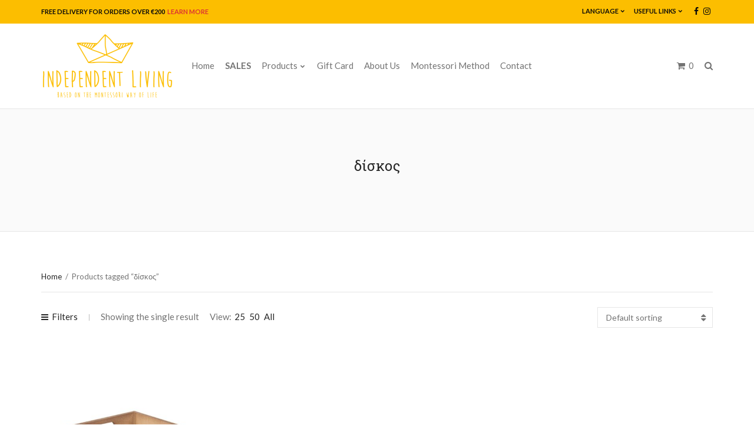

--- FILE ---
content_type: text/html; charset=UTF-8
request_url: https://www.independent-living.shop/en/product-tag/%CE%B4%CE%AF%CF%83%CE%BA%CE%BF%CF%82-en/
body_size: 32295
content:
<!doctype html>
<html lang="en">
<head>
	<meta charset="UTF-8">
	<meta name="viewport" content="width=device-width, initial-scale=1">
	<link rel="pingback" href="https://www.independent-living.shop/xmlrpc.php">

	<meta name='robots' content='index, follow, max-image-preview:large, max-snippet:-1, max-video-preview:-1' />

<!-- Google Tag Manager for WordPress by gtm4wp.com -->
<script data-cfasync="false" data-pagespeed-no-defer>
	var gtm4wp_datalayer_name = "dataLayer";
	var dataLayer = dataLayer || [];
	const gtm4wp_use_sku_instead = 0;
	const gtm4wp_currency = 'EUR';
	const gtm4wp_product_per_impression = 0;
	const gtm4wp_clear_ecommerce = false;
	const gtm4wp_datalayer_max_timeout = 2000;
</script>
<!-- End Google Tag Manager for WordPress by gtm4wp.com --><script>window._wca = window._wca || [];</script>

	<!-- This site is optimized with the Yoast SEO plugin v26.8 - https://yoast.com/product/yoast-seo-wordpress/ -->
	<title>δίσκος Archives - Independent Living</title>
	<link rel="canonical" href="https://www.independent-living.shop/en/product-tag/δίσκος-en/" />
	<meta property="og:locale" content="en_US" />
	<meta property="og:type" content="article" />
	<meta property="og:title" content="δίσκος Archives - Independent Living" />
	<meta property="og:url" content="https://www.independent-living.shop/en/product-tag/δίσκος-en/" />
	<meta property="og:site_name" content="Independent Living" />
	<meta name="twitter:card" content="summary_large_image" />
	<script type="application/ld+json" class="yoast-schema-graph">{"@context":"https://schema.org","@graph":[{"@type":"CollectionPage","@id":"https://www.independent-living.shop/en/product-tag/%ce%b4%ce%af%cf%83%ce%ba%ce%bf%cf%82-en/","url":"https://www.independent-living.shop/en/product-tag/%ce%b4%ce%af%cf%83%ce%ba%ce%bf%cf%82-en/","name":"δίσκος Archives - Independent Living","isPartOf":{"@id":"https://www.independent-living.shop/en/#website"},"primaryImageOfPage":{"@id":"https://www.independent-living.shop/en/product-tag/%ce%b4%ce%af%cf%83%ce%ba%ce%bf%cf%82-en/#primaryimage"},"image":{"@id":"https://www.independent-living.shop/en/product-tag/%ce%b4%ce%af%cf%83%ce%ba%ce%bf%cf%82-en/#primaryimage"},"thumbnailUrl":"https://www.independent-living.shop/wp-content/uploads/2022/02/62958505-01_PF.jpg","breadcrumb":{"@id":"https://www.independent-living.shop/en/product-tag/%ce%b4%ce%af%cf%83%ce%ba%ce%bf%cf%82-en/#breadcrumb"},"inLanguage":"en"},{"@type":"ImageObject","inLanguage":"en","@id":"https://www.independent-living.shop/en/product-tag/%ce%b4%ce%af%cf%83%ce%ba%ce%bf%cf%82-en/#primaryimage","url":"https://www.independent-living.shop/wp-content/uploads/2022/02/62958505-01_PF.jpg","contentUrl":"https://www.independent-living.shop/wp-content/uploads/2022/02/62958505-01_PF.jpg","width":1000,"height":1000},{"@type":"BreadcrumbList","@id":"https://www.independent-living.shop/en/product-tag/%ce%b4%ce%af%cf%83%ce%ba%ce%bf%cf%82-en/#breadcrumb","itemListElement":[{"@type":"ListItem","position":1,"name":"Home","item":"https://www.independent-living.shop/en/"},{"@type":"ListItem","position":2,"name":"δίσκος"}]},{"@type":"WebSite","@id":"https://www.independent-living.shop/en/#website","url":"https://www.independent-living.shop/en/","name":"Independent Living","description":"Montessori based furniture and toys","publisher":{"@id":"https://www.independent-living.shop/en/#organization"},"potentialAction":[{"@type":"SearchAction","target":{"@type":"EntryPoint","urlTemplate":"https://www.independent-living.shop/en/?s={search_term_string}"},"query-input":{"@type":"PropertyValueSpecification","valueRequired":true,"valueName":"search_term_string"}}],"inLanguage":"en"},{"@type":"Organization","@id":"https://www.independent-living.shop/en/#organization","name":"Independent Living","url":"https://www.independent-living.shop/en/","logo":{"@type":"ImageObject","inLanguage":"en","@id":"https://www.independent-living.shop/en/#/schema/logo/image/","url":"https://www.independent-living.shop/wp-content/uploads/2019/05/IndependentLiving_Logo_Header-e1558859245426.png","contentUrl":"https://www.independent-living.shop/wp-content/uploads/2019/05/IndependentLiving_Logo_Header-e1558859245426.png","width":450,"height":227,"caption":"Independent Living"},"image":{"@id":"https://www.independent-living.shop/en/#/schema/logo/image/"}}]}</script>
	<!-- / Yoast SEO plugin. -->


<link rel='dns-prefetch' href='//stats.wp.com' />
<link rel='dns-prefetch' href='//capi-automation.s3.us-east-2.amazonaws.com' />
<link rel='dns-prefetch' href='//www.googletagmanager.com' />
<link rel="alternate" type="application/rss+xml" title="Independent Living &raquo; Feed" href="https://www.independent-living.shop/en/feed/" />
<link rel="alternate" type="application/rss+xml" title="Independent Living &raquo; Comments Feed" href="https://www.independent-living.shop/en/comments/feed/" />
<link rel="alternate" type="application/rss+xml" title="Independent Living &raquo; δίσκος Tag Feed" href="https://www.independent-living.shop/en/product-tag/%ce%b4%ce%af%cf%83%ce%ba%ce%bf%cf%82-en/feed/" />
		<!-- This site uses the Google Analytics by ExactMetrics plugin v8.11.1 - Using Analytics tracking - https://www.exactmetrics.com/ -->
							<script src="//www.googletagmanager.com/gtag/js?id=G-ZTS4RLLE2S"  data-cfasync="false" data-wpfc-render="false" type="text/javascript" async></script>
			<script data-cfasync="false" data-wpfc-render="false" type="text/javascript">
				var em_version = '8.11.1';
				var em_track_user = true;
				var em_no_track_reason = '';
								var ExactMetricsDefaultLocations = {"page_location":"https:\/\/www.independent-living.shop\/en\/product-tag\/%CE%B4%CE%AF%CF%83%CE%BA%CE%BF%CF%82-en\/"};
								if ( typeof ExactMetricsPrivacyGuardFilter === 'function' ) {
					var ExactMetricsLocations = (typeof ExactMetricsExcludeQuery === 'object') ? ExactMetricsPrivacyGuardFilter( ExactMetricsExcludeQuery ) : ExactMetricsPrivacyGuardFilter( ExactMetricsDefaultLocations );
				} else {
					var ExactMetricsLocations = (typeof ExactMetricsExcludeQuery === 'object') ? ExactMetricsExcludeQuery : ExactMetricsDefaultLocations;
				}

								var disableStrs = [
										'ga-disable-G-ZTS4RLLE2S',
									];

				/* Function to detect opted out users */
				function __gtagTrackerIsOptedOut() {
					for (var index = 0; index < disableStrs.length; index++) {
						if (document.cookie.indexOf(disableStrs[index] + '=true') > -1) {
							return true;
						}
					}

					return false;
				}

				/* Disable tracking if the opt-out cookie exists. */
				if (__gtagTrackerIsOptedOut()) {
					for (var index = 0; index < disableStrs.length; index++) {
						window[disableStrs[index]] = true;
					}
				}

				/* Opt-out function */
				function __gtagTrackerOptout() {
					for (var index = 0; index < disableStrs.length; index++) {
						document.cookie = disableStrs[index] + '=true; expires=Thu, 31 Dec 2099 23:59:59 UTC; path=/';
						window[disableStrs[index]] = true;
					}
				}

				if ('undefined' === typeof gaOptout) {
					function gaOptout() {
						__gtagTrackerOptout();
					}
				}
								window.dataLayer = window.dataLayer || [];

				window.ExactMetricsDualTracker = {
					helpers: {},
					trackers: {},
				};
				if (em_track_user) {
					function __gtagDataLayer() {
						dataLayer.push(arguments);
					}

					function __gtagTracker(type, name, parameters) {
						if (!parameters) {
							parameters = {};
						}

						if (parameters.send_to) {
							__gtagDataLayer.apply(null, arguments);
							return;
						}

						if (type === 'event') {
														parameters.send_to = exactmetrics_frontend.v4_id;
							var hookName = name;
							if (typeof parameters['event_category'] !== 'undefined') {
								hookName = parameters['event_category'] + ':' + name;
							}

							if (typeof ExactMetricsDualTracker.trackers[hookName] !== 'undefined') {
								ExactMetricsDualTracker.trackers[hookName](parameters);
							} else {
								__gtagDataLayer('event', name, parameters);
							}
							
						} else {
							__gtagDataLayer.apply(null, arguments);
						}
					}

					__gtagTracker('js', new Date());
					__gtagTracker('set', {
						'developer_id.dNDMyYj': true,
											});
					if ( ExactMetricsLocations.page_location ) {
						__gtagTracker('set', ExactMetricsLocations);
					}
										__gtagTracker('config', 'G-ZTS4RLLE2S', {"forceSSL":"true"} );
										window.gtag = __gtagTracker;										(function () {
						/* https://developers.google.com/analytics/devguides/collection/analyticsjs/ */
						/* ga and __gaTracker compatibility shim. */
						var noopfn = function () {
							return null;
						};
						var newtracker = function () {
							return new Tracker();
						};
						var Tracker = function () {
							return null;
						};
						var p = Tracker.prototype;
						p.get = noopfn;
						p.set = noopfn;
						p.send = function () {
							var args = Array.prototype.slice.call(arguments);
							args.unshift('send');
							__gaTracker.apply(null, args);
						};
						var __gaTracker = function () {
							var len = arguments.length;
							if (len === 0) {
								return;
							}
							var f = arguments[len - 1];
							if (typeof f !== 'object' || f === null || typeof f.hitCallback !== 'function') {
								if ('send' === arguments[0]) {
									var hitConverted, hitObject = false, action;
									if ('event' === arguments[1]) {
										if ('undefined' !== typeof arguments[3]) {
											hitObject = {
												'eventAction': arguments[3],
												'eventCategory': arguments[2],
												'eventLabel': arguments[4],
												'value': arguments[5] ? arguments[5] : 1,
											}
										}
									}
									if ('pageview' === arguments[1]) {
										if ('undefined' !== typeof arguments[2]) {
											hitObject = {
												'eventAction': 'page_view',
												'page_path': arguments[2],
											}
										}
									}
									if (typeof arguments[2] === 'object') {
										hitObject = arguments[2];
									}
									if (typeof arguments[5] === 'object') {
										Object.assign(hitObject, arguments[5]);
									}
									if ('undefined' !== typeof arguments[1].hitType) {
										hitObject = arguments[1];
										if ('pageview' === hitObject.hitType) {
											hitObject.eventAction = 'page_view';
										}
									}
									if (hitObject) {
										action = 'timing' === arguments[1].hitType ? 'timing_complete' : hitObject.eventAction;
										hitConverted = mapArgs(hitObject);
										__gtagTracker('event', action, hitConverted);
									}
								}
								return;
							}

							function mapArgs(args) {
								var arg, hit = {};
								var gaMap = {
									'eventCategory': 'event_category',
									'eventAction': 'event_action',
									'eventLabel': 'event_label',
									'eventValue': 'event_value',
									'nonInteraction': 'non_interaction',
									'timingCategory': 'event_category',
									'timingVar': 'name',
									'timingValue': 'value',
									'timingLabel': 'event_label',
									'page': 'page_path',
									'location': 'page_location',
									'title': 'page_title',
									'referrer' : 'page_referrer',
								};
								for (arg in args) {
																		if (!(!args.hasOwnProperty(arg) || !gaMap.hasOwnProperty(arg))) {
										hit[gaMap[arg]] = args[arg];
									} else {
										hit[arg] = args[arg];
									}
								}
								return hit;
							}

							try {
								f.hitCallback();
							} catch (ex) {
							}
						};
						__gaTracker.create = newtracker;
						__gaTracker.getByName = newtracker;
						__gaTracker.getAll = function () {
							return [];
						};
						__gaTracker.remove = noopfn;
						__gaTracker.loaded = true;
						window['__gaTracker'] = __gaTracker;
					})();
									} else {
										console.log("");
					(function () {
						function __gtagTracker() {
							return null;
						}

						window['__gtagTracker'] = __gtagTracker;
						window['gtag'] = __gtagTracker;
					})();
									}
			</script>
							<!-- / Google Analytics by ExactMetrics -->
		<style id='wp-img-auto-sizes-contain-inline-css' type='text/css'>
img:is([sizes=auto i],[sizes^="auto," i]){contain-intrinsic-size:3000px 1500px}
/*# sourceURL=wp-img-auto-sizes-contain-inline-css */
</style>
<link rel='stylesheet' id='sbi_styles-css' href='https://www.independent-living.shop/wp-content/plugins/instagram-feed/css/sbi-styles.min.css?ver=6.10.0' type='text/css' media='all' />
<style id='wp-emoji-styles-inline-css' type='text/css'>

	img.wp-smiley, img.emoji {
		display: inline !important;
		border: none !important;
		box-shadow: none !important;
		height: 1em !important;
		width: 1em !important;
		margin: 0 0.07em !important;
		vertical-align: -0.1em !important;
		background: none !important;
		padding: 0 !important;
	}
/*# sourceURL=wp-emoji-styles-inline-css */
</style>
<style id='wp-block-library-inline-css' type='text/css'>
:root{--wp-block-synced-color:#7a00df;--wp-block-synced-color--rgb:122,0,223;--wp-bound-block-color:var(--wp-block-synced-color);--wp-editor-canvas-background:#ddd;--wp-admin-theme-color:#007cba;--wp-admin-theme-color--rgb:0,124,186;--wp-admin-theme-color-darker-10:#006ba1;--wp-admin-theme-color-darker-10--rgb:0,107,160.5;--wp-admin-theme-color-darker-20:#005a87;--wp-admin-theme-color-darker-20--rgb:0,90,135;--wp-admin-border-width-focus:2px}@media (min-resolution:192dpi){:root{--wp-admin-border-width-focus:1.5px}}.wp-element-button{cursor:pointer}:root .has-very-light-gray-background-color{background-color:#eee}:root .has-very-dark-gray-background-color{background-color:#313131}:root .has-very-light-gray-color{color:#eee}:root .has-very-dark-gray-color{color:#313131}:root .has-vivid-green-cyan-to-vivid-cyan-blue-gradient-background{background:linear-gradient(135deg,#00d084,#0693e3)}:root .has-purple-crush-gradient-background{background:linear-gradient(135deg,#34e2e4,#4721fb 50%,#ab1dfe)}:root .has-hazy-dawn-gradient-background{background:linear-gradient(135deg,#faaca8,#dad0ec)}:root .has-subdued-olive-gradient-background{background:linear-gradient(135deg,#fafae1,#67a671)}:root .has-atomic-cream-gradient-background{background:linear-gradient(135deg,#fdd79a,#004a59)}:root .has-nightshade-gradient-background{background:linear-gradient(135deg,#330968,#31cdcf)}:root .has-midnight-gradient-background{background:linear-gradient(135deg,#020381,#2874fc)}:root{--wp--preset--font-size--normal:16px;--wp--preset--font-size--huge:42px}.has-regular-font-size{font-size:1em}.has-larger-font-size{font-size:2.625em}.has-normal-font-size{font-size:var(--wp--preset--font-size--normal)}.has-huge-font-size{font-size:var(--wp--preset--font-size--huge)}.has-text-align-center{text-align:center}.has-text-align-left{text-align:left}.has-text-align-right{text-align:right}.has-fit-text{white-space:nowrap!important}#end-resizable-editor-section{display:none}.aligncenter{clear:both}.items-justified-left{justify-content:flex-start}.items-justified-center{justify-content:center}.items-justified-right{justify-content:flex-end}.items-justified-space-between{justify-content:space-between}.screen-reader-text{border:0;clip-path:inset(50%);height:1px;margin:-1px;overflow:hidden;padding:0;position:absolute;width:1px;word-wrap:normal!important}.screen-reader-text:focus{background-color:#ddd;clip-path:none;color:#444;display:block;font-size:1em;height:auto;left:5px;line-height:normal;padding:15px 23px 14px;text-decoration:none;top:5px;width:auto;z-index:100000}html :where(.has-border-color){border-style:solid}html :where([style*=border-top-color]){border-top-style:solid}html :where([style*=border-right-color]){border-right-style:solid}html :where([style*=border-bottom-color]){border-bottom-style:solid}html :where([style*=border-left-color]){border-left-style:solid}html :where([style*=border-width]){border-style:solid}html :where([style*=border-top-width]){border-top-style:solid}html :where([style*=border-right-width]){border-right-style:solid}html :where([style*=border-bottom-width]){border-bottom-style:solid}html :where([style*=border-left-width]){border-left-style:solid}html :where(img[class*=wp-image-]){height:auto;max-width:100%}:where(figure){margin:0 0 1em}html :where(.is-position-sticky){--wp-admin--admin-bar--position-offset:var(--wp-admin--admin-bar--height,0px)}@media screen and (max-width:600px){html :where(.is-position-sticky){--wp-admin--admin-bar--position-offset:0px}}

/*# sourceURL=wp-block-library-inline-css */
</style><style id='global-styles-inline-css' type='text/css'>
:root{--wp--preset--aspect-ratio--square: 1;--wp--preset--aspect-ratio--4-3: 4/3;--wp--preset--aspect-ratio--3-4: 3/4;--wp--preset--aspect-ratio--3-2: 3/2;--wp--preset--aspect-ratio--2-3: 2/3;--wp--preset--aspect-ratio--16-9: 16/9;--wp--preset--aspect-ratio--9-16: 9/16;--wp--preset--color--black: #000000;--wp--preset--color--cyan-bluish-gray: #abb8c3;--wp--preset--color--white: #ffffff;--wp--preset--color--pale-pink: #f78da7;--wp--preset--color--vivid-red: #cf2e2e;--wp--preset--color--luminous-vivid-orange: #ff6900;--wp--preset--color--luminous-vivid-amber: #fcb900;--wp--preset--color--light-green-cyan: #7bdcb5;--wp--preset--color--vivid-green-cyan: #00d084;--wp--preset--color--pale-cyan-blue: #8ed1fc;--wp--preset--color--vivid-cyan-blue: #0693e3;--wp--preset--color--vivid-purple: #9b51e0;--wp--preset--gradient--vivid-cyan-blue-to-vivid-purple: linear-gradient(135deg,rgb(6,147,227) 0%,rgb(155,81,224) 100%);--wp--preset--gradient--light-green-cyan-to-vivid-green-cyan: linear-gradient(135deg,rgb(122,220,180) 0%,rgb(0,208,130) 100%);--wp--preset--gradient--luminous-vivid-amber-to-luminous-vivid-orange: linear-gradient(135deg,rgb(252,185,0) 0%,rgb(255,105,0) 100%);--wp--preset--gradient--luminous-vivid-orange-to-vivid-red: linear-gradient(135deg,rgb(255,105,0) 0%,rgb(207,46,46) 100%);--wp--preset--gradient--very-light-gray-to-cyan-bluish-gray: linear-gradient(135deg,rgb(238,238,238) 0%,rgb(169,184,195) 100%);--wp--preset--gradient--cool-to-warm-spectrum: linear-gradient(135deg,rgb(74,234,220) 0%,rgb(151,120,209) 20%,rgb(207,42,186) 40%,rgb(238,44,130) 60%,rgb(251,105,98) 80%,rgb(254,248,76) 100%);--wp--preset--gradient--blush-light-purple: linear-gradient(135deg,rgb(255,206,236) 0%,rgb(152,150,240) 100%);--wp--preset--gradient--blush-bordeaux: linear-gradient(135deg,rgb(254,205,165) 0%,rgb(254,45,45) 50%,rgb(107,0,62) 100%);--wp--preset--gradient--luminous-dusk: linear-gradient(135deg,rgb(255,203,112) 0%,rgb(199,81,192) 50%,rgb(65,88,208) 100%);--wp--preset--gradient--pale-ocean: linear-gradient(135deg,rgb(255,245,203) 0%,rgb(182,227,212) 50%,rgb(51,167,181) 100%);--wp--preset--gradient--electric-grass: linear-gradient(135deg,rgb(202,248,128) 0%,rgb(113,206,126) 100%);--wp--preset--gradient--midnight: linear-gradient(135deg,rgb(2,3,129) 0%,rgb(40,116,252) 100%);--wp--preset--font-size--small: 13px;--wp--preset--font-size--medium: 20px;--wp--preset--font-size--large: 36px;--wp--preset--font-size--x-large: 42px;--wp--preset--spacing--20: 0.44rem;--wp--preset--spacing--30: 0.67rem;--wp--preset--spacing--40: 1rem;--wp--preset--spacing--50: 1.5rem;--wp--preset--spacing--60: 2.25rem;--wp--preset--spacing--70: 3.38rem;--wp--preset--spacing--80: 5.06rem;--wp--preset--shadow--natural: 6px 6px 9px rgba(0, 0, 0, 0.2);--wp--preset--shadow--deep: 12px 12px 50px rgba(0, 0, 0, 0.4);--wp--preset--shadow--sharp: 6px 6px 0px rgba(0, 0, 0, 0.2);--wp--preset--shadow--outlined: 6px 6px 0px -3px rgb(255, 255, 255), 6px 6px rgb(0, 0, 0);--wp--preset--shadow--crisp: 6px 6px 0px rgb(0, 0, 0);}:where(.is-layout-flex){gap: 0.5em;}:where(.is-layout-grid){gap: 0.5em;}body .is-layout-flex{display: flex;}.is-layout-flex{flex-wrap: wrap;align-items: center;}.is-layout-flex > :is(*, div){margin: 0;}body .is-layout-grid{display: grid;}.is-layout-grid > :is(*, div){margin: 0;}:where(.wp-block-columns.is-layout-flex){gap: 2em;}:where(.wp-block-columns.is-layout-grid){gap: 2em;}:where(.wp-block-post-template.is-layout-flex){gap: 1.25em;}:where(.wp-block-post-template.is-layout-grid){gap: 1.25em;}.has-black-color{color: var(--wp--preset--color--black) !important;}.has-cyan-bluish-gray-color{color: var(--wp--preset--color--cyan-bluish-gray) !important;}.has-white-color{color: var(--wp--preset--color--white) !important;}.has-pale-pink-color{color: var(--wp--preset--color--pale-pink) !important;}.has-vivid-red-color{color: var(--wp--preset--color--vivid-red) !important;}.has-luminous-vivid-orange-color{color: var(--wp--preset--color--luminous-vivid-orange) !important;}.has-luminous-vivid-amber-color{color: var(--wp--preset--color--luminous-vivid-amber) !important;}.has-light-green-cyan-color{color: var(--wp--preset--color--light-green-cyan) !important;}.has-vivid-green-cyan-color{color: var(--wp--preset--color--vivid-green-cyan) !important;}.has-pale-cyan-blue-color{color: var(--wp--preset--color--pale-cyan-blue) !important;}.has-vivid-cyan-blue-color{color: var(--wp--preset--color--vivid-cyan-blue) !important;}.has-vivid-purple-color{color: var(--wp--preset--color--vivid-purple) !important;}.has-black-background-color{background-color: var(--wp--preset--color--black) !important;}.has-cyan-bluish-gray-background-color{background-color: var(--wp--preset--color--cyan-bluish-gray) !important;}.has-white-background-color{background-color: var(--wp--preset--color--white) !important;}.has-pale-pink-background-color{background-color: var(--wp--preset--color--pale-pink) !important;}.has-vivid-red-background-color{background-color: var(--wp--preset--color--vivid-red) !important;}.has-luminous-vivid-orange-background-color{background-color: var(--wp--preset--color--luminous-vivid-orange) !important;}.has-luminous-vivid-amber-background-color{background-color: var(--wp--preset--color--luminous-vivid-amber) !important;}.has-light-green-cyan-background-color{background-color: var(--wp--preset--color--light-green-cyan) !important;}.has-vivid-green-cyan-background-color{background-color: var(--wp--preset--color--vivid-green-cyan) !important;}.has-pale-cyan-blue-background-color{background-color: var(--wp--preset--color--pale-cyan-blue) !important;}.has-vivid-cyan-blue-background-color{background-color: var(--wp--preset--color--vivid-cyan-blue) !important;}.has-vivid-purple-background-color{background-color: var(--wp--preset--color--vivid-purple) !important;}.has-black-border-color{border-color: var(--wp--preset--color--black) !important;}.has-cyan-bluish-gray-border-color{border-color: var(--wp--preset--color--cyan-bluish-gray) !important;}.has-white-border-color{border-color: var(--wp--preset--color--white) !important;}.has-pale-pink-border-color{border-color: var(--wp--preset--color--pale-pink) !important;}.has-vivid-red-border-color{border-color: var(--wp--preset--color--vivid-red) !important;}.has-luminous-vivid-orange-border-color{border-color: var(--wp--preset--color--luminous-vivid-orange) !important;}.has-luminous-vivid-amber-border-color{border-color: var(--wp--preset--color--luminous-vivid-amber) !important;}.has-light-green-cyan-border-color{border-color: var(--wp--preset--color--light-green-cyan) !important;}.has-vivid-green-cyan-border-color{border-color: var(--wp--preset--color--vivid-green-cyan) !important;}.has-pale-cyan-blue-border-color{border-color: var(--wp--preset--color--pale-cyan-blue) !important;}.has-vivid-cyan-blue-border-color{border-color: var(--wp--preset--color--vivid-cyan-blue) !important;}.has-vivid-purple-border-color{border-color: var(--wp--preset--color--vivid-purple) !important;}.has-vivid-cyan-blue-to-vivid-purple-gradient-background{background: var(--wp--preset--gradient--vivid-cyan-blue-to-vivid-purple) !important;}.has-light-green-cyan-to-vivid-green-cyan-gradient-background{background: var(--wp--preset--gradient--light-green-cyan-to-vivid-green-cyan) !important;}.has-luminous-vivid-amber-to-luminous-vivid-orange-gradient-background{background: var(--wp--preset--gradient--luminous-vivid-amber-to-luminous-vivid-orange) !important;}.has-luminous-vivid-orange-to-vivid-red-gradient-background{background: var(--wp--preset--gradient--luminous-vivid-orange-to-vivid-red) !important;}.has-very-light-gray-to-cyan-bluish-gray-gradient-background{background: var(--wp--preset--gradient--very-light-gray-to-cyan-bluish-gray) !important;}.has-cool-to-warm-spectrum-gradient-background{background: var(--wp--preset--gradient--cool-to-warm-spectrum) !important;}.has-blush-light-purple-gradient-background{background: var(--wp--preset--gradient--blush-light-purple) !important;}.has-blush-bordeaux-gradient-background{background: var(--wp--preset--gradient--blush-bordeaux) !important;}.has-luminous-dusk-gradient-background{background: var(--wp--preset--gradient--luminous-dusk) !important;}.has-pale-ocean-gradient-background{background: var(--wp--preset--gradient--pale-ocean) !important;}.has-electric-grass-gradient-background{background: var(--wp--preset--gradient--electric-grass) !important;}.has-midnight-gradient-background{background: var(--wp--preset--gradient--midnight) !important;}.has-small-font-size{font-size: var(--wp--preset--font-size--small) !important;}.has-medium-font-size{font-size: var(--wp--preset--font-size--medium) !important;}.has-large-font-size{font-size: var(--wp--preset--font-size--large) !important;}.has-x-large-font-size{font-size: var(--wp--preset--font-size--x-large) !important;}
/*# sourceURL=global-styles-inline-css */
</style>

<style id='classic-theme-styles-inline-css' type='text/css'>
/*! This file is auto-generated */
.wp-block-button__link{color:#fff;background-color:#32373c;border-radius:9999px;box-shadow:none;text-decoration:none;padding:calc(.667em + 2px) calc(1.333em + 2px);font-size:1.125em}.wp-block-file__button{background:#32373c;color:#fff;text-decoration:none}
/*# sourceURL=/wp-includes/css/classic-themes.min.css */
</style>
<link rel='stylesheet' id='contact-form-7-css' href='https://www.independent-living.shop/wp-content/plugins/contact-form-7/includes/css/styles.css?ver=6.1.4' type='text/css' media='all' />
<link rel='stylesheet' id='wpa-css-css' href='https://www.independent-living.shop/wp-content/plugins/honeypot/includes/css/wpa.css?ver=2.3.04' type='text/css' media='all' />
<link rel='stylesheet' id='spin360-style-css' href='https://www.independent-living.shop/wp-content/plugins/spin360/spin360.css?ver=6.9' type='text/css' media='all' />
<link rel='stylesheet' id='spin360-font-awesome-css' href='https://www.independent-living.shop/wp-content/plugins/spin360/css/spin-style.css?ver=6.9' type='text/css' media='all' />
<style id='woocommerce-inline-inline-css' type='text/css'>
.woocommerce form .form-row .required { visibility: visible; }
/*# sourceURL=woocommerce-inline-inline-css */
</style>
<link rel='stylesheet' id='slick-css' href='https://www.independent-living.shop/wp-content/plugins/maxslider/assets/vendor/slick/slick.css?ver=1.6.0' type='text/css' media='all' />
<link rel='stylesheet' id='maxslider-css' href='https://www.independent-living.shop/wp-content/plugins/maxslider/assets/css/maxslider.css?ver=1.2.4' type='text/css' media='all' />
<link rel='stylesheet' id='mavika-google-font-css' href='//fonts.googleapis.com/css?family=Lato%3A400%2C400i%2C700%7CRoboto+Slab%3A400%2C700&#038;ver=6.9' type='text/css' media='all' />
<link rel='stylesheet' id='mavika-base-css' href='https://www.independent-living.shop/wp-content/themes/mavika/css/base.css?ver=1.7' type='text/css' media='all' />
<link rel='stylesheet' id='mavika-common-css' href='https://www.independent-living.shop/wp-content/themes/mavika/common/css/global.css?ver=1.7' type='text/css' media='all' />
<link rel='stylesheet' id='mmenu-css' href='https://www.independent-living.shop/wp-content/themes/mavika/css/mmenu.css?ver=5.5.3' type='text/css' media='all' />
<link rel='stylesheet' id='font-awesome-css' href='https://www.independent-living.shop/wp-content/themes/mavika/css/font-awesome.css?ver=4.7.0' type='text/css' media='all' />
<link rel='stylesheet' id='magnific-popup-css' href='https://www.independent-living.shop/wp-content/themes/mavika/css/magnific.css?ver=1.0.0' type='text/css' media='all' />
<link rel='stylesheet' id='m-custom-scrollbar-css' href='https://www.independent-living.shop/wp-content/themes/mavika/css/jquery.mCustomScrollbar.min.css?ver=3.1.13' type='text/css' media='all' />
<link rel='stylesheet' id='mavika-style-css' href='https://www.independent-living.shop/wp-content/themes/mavika/style.css?ver=1.7' type='text/css' media='all' />
<style id='mavika-style-inline-css' type='text/css'>
			.site-logo img {
				max-width: 225px;
			}
						.pre-head,
			.navigation-secondary ul {
				background-color: #fcbe00;
			}
						.pre-head,
			.pre-head .social-icon,
			.pre-head .social-icon:hover,
			.navigation-secondary a {
				color: #0a0a0a;
			}

			.navigation-secondary > li ul a {
				border-bottom-color: rgb(10,10,10);
			}
						.pre-head-text a {
				color: #dd3333;
			}
			.mast-head { background-color: #ffffff; }			.foot {
				background-color: #fcbe00;
			}
						.foot a,
			.foot a:hover {
				color: #000000;
			}
			
.page-hero { background-color: #fafafa;  }
/*# sourceURL=mavika-style-inline-css */
</style>
<link rel='stylesheet' id='mavika-visual-composer-css' href='https://www.independent-living.shop/wp-content/themes/mavika/css/visual-composer.css?ver=1.7' type='text/css' media='all' />
<script type="text/javascript" src="https://www.independent-living.shop/wp-content/plugins/google-analytics-dashboard-for-wp/assets/js/frontend-gtag.js?ver=8.11.1" id="exactmetrics-frontend-script-js" async="async" data-wp-strategy="async"></script>
<script data-cfasync="false" data-wpfc-render="false" type="text/javascript" id='exactmetrics-frontend-script-js-extra'>/* <![CDATA[ */
var exactmetrics_frontend = {"js_events_tracking":"true","download_extensions":"zip,mp3,mpeg,pdf,docx,pptx,xlsx,rar","inbound_paths":"[{\"path\":\"\\\/go\\\/\",\"label\":\"affiliate\"},{\"path\":\"\\\/recommend\\\/\",\"label\":\"affiliate\"}]","home_url":"https:\/\/www.independent-living.shop","hash_tracking":"false","v4_id":"G-ZTS4RLLE2S"};/* ]]> */
</script>
<script type="text/javascript" src="https://www.independent-living.shop/wp-includes/js/jquery/jquery.min.js?ver=3.7.1" id="jquery-core-js"></script>
<script type="text/javascript" src="https://www.independent-living.shop/wp-includes/js/jquery/jquery-migrate.min.js?ver=3.4.1" id="jquery-migrate-js"></script>
<script type="text/javascript" src="https://www.independent-living.shop/wp-content/plugins/spin360/scripts/spritespin.min.js?ver=6.9" id="spritespin.min.js-js"></script>
<script type="text/javascript" src="https://www.independent-living.shop/wp-content/plugins/spin360/scripts/_panzoom.js?ver=6.9" id="_panzoom.js-js"></script>
<script type="text/javascript" src="https://www.independent-living.shop/wp-content/plugins/woocommerce/assets/js/jquery-blockui/jquery.blockUI.min.js?ver=2.7.0-wc.10.4.3" id="wc-jquery-blockui-js" data-wp-strategy="defer"></script>
<script type="text/javascript" id="wc-add-to-cart-js-extra">
/* <![CDATA[ */
var wc_add_to_cart_params = {"ajax_url":"/wp-admin/admin-ajax.php","wc_ajax_url":"/en/?wc-ajax=%%endpoint%%","i18n_view_cart":"View cart","cart_url":"https://www.independent-living.shop/en/cart/","is_cart":"","cart_redirect_after_add":"no"};
//# sourceURL=wc-add-to-cart-js-extra
/* ]]> */
</script>
<script type="text/javascript" src="https://www.independent-living.shop/wp-content/plugins/woocommerce/assets/js/frontend/add-to-cart.min.js?ver=10.4.3" id="wc-add-to-cart-js" data-wp-strategy="defer"></script>
<script type="text/javascript" src="https://www.independent-living.shop/wp-content/plugins/woocommerce/assets/js/js-cookie/js.cookie.min.js?ver=2.1.4-wc.10.4.3" id="wc-js-cookie-js" defer="defer" data-wp-strategy="defer"></script>
<script type="text/javascript" id="woocommerce-js-extra">
/* <![CDATA[ */
var woocommerce_params = {"ajax_url":"/wp-admin/admin-ajax.php","wc_ajax_url":"/en/?wc-ajax=%%endpoint%%","i18n_password_show":"Show password","i18n_password_hide":"Hide password"};
//# sourceURL=woocommerce-js-extra
/* ]]> */
</script>
<script type="text/javascript" src="https://www.independent-living.shop/wp-content/plugins/woocommerce/assets/js/frontend/woocommerce.min.js?ver=10.4.3" id="woocommerce-js" defer="defer" data-wp-strategy="defer"></script>
<script type="text/javascript" src="https://www.independent-living.shop/wp-content/plugins/js_composer/assets/js/vendors/woocommerce-add-to-cart.js?ver=8.7.2" id="vc_woocommerce-add-to-cart-js-js"></script>
<script type="text/javascript" src="https://www.independent-living.shop/wp-content/themes/mavika/js/jquery.sticky-kit.min.js?ver=1.1.4" id="sticky-kit-js"></script>
<script type="text/javascript" src="https://www.independent-living.shop/wp-content/themes/mavika/js/jquery.mCustomScrollbar.concat.min.js?ver=3.1.13" id="m-custom-scrollbar-js"></script>
<script type="text/javascript" src="https://stats.wp.com/s-202604.js" id="woocommerce-analytics-js" defer="defer" data-wp-strategy="defer"></script>
<script type="text/javascript" id="enhanced-ecommerce-google-analytics-js-extra">
/* <![CDATA[ */
var ConvAioGlobal = {"nonce":"310814a53a"};
//# sourceURL=enhanced-ecommerce-google-analytics-js-extra
/* ]]> */
</script>
<script data-cfasync="false" data-no-optimize="1" data-pagespeed-no-defer type="text/javascript" src="https://www.independent-living.shop/wp-content/plugins/enhanced-e-commerce-for-woocommerce-store/public/js/con-gtm-google-analytics.js?ver=7.2.15" id="enhanced-ecommerce-google-analytics-js"></script>
<script data-cfasync="false" data-no-optimize="1" data-pagespeed-no-defer type="text/javascript" id="enhanced-ecommerce-google-analytics-js-after">
/* <![CDATA[ */
tvc_smd={"tvc_wcv":"10.4.3","tvc_wpv":"6.9","tvc_eev":"7.2.15","tvc_sub_data":{"sub_id":"76353","cu_id":"65950","pl_id":"1","ga_tra_option":"","ga_property_id":"","ga_measurement_id":"","ga_ads_id":"","ga_gmc_id":"","ga_gmc_id_p":"","op_gtag_js":"0","op_en_e_t":"0","op_rm_t_t":"0","op_dy_rm_t_t":"0","op_li_ga_wi_ads":"0","gmc_is_product_sync":"0","gmc_is_site_verified":"0","gmc_is_domain_claim":"0","gmc_product_count":"0","fb_pixel_id":""}};
//# sourceURL=enhanced-ecommerce-google-analytics-js-after
/* ]]> */
</script>
<script></script><link rel="https://api.w.org/" href="https://www.independent-living.shop/wp-json/" /><link rel="alternate" title="JSON" type="application/json" href="https://www.independent-living.shop/wp-json/wp/v2/product_tag/4588" /><link rel="EditURI" type="application/rsd+xml" title="RSD" href="https://www.independent-living.shop/xmlrpc.php?rsd" />
<meta name="generator" content="WordPress 6.9" />
<meta name="generator" content="WooCommerce 10.4.3" />
<meta name="generator" content="Site Kit by Google 1.170.0" /><!-- / HREFLANG Tags by DCGWS Version 2.0.0 -->
<!-- / HREFLANG Tags by DCGWS -->
	<style>img#wpstats{display:none}</style>
		
<!-- Google Tag Manager for WordPress by gtm4wp.com -->
<!-- GTM Container placement set to footer -->
<script data-cfasync="false" data-pagespeed-no-defer>
	var dataLayer_content = {"pagePostType":"product","pagePostType2":"tax-product","pageCategory":[],"customerTotalOrders":0,"customerTotalOrderValue":0,"customerFirstName":"","customerLastName":"","customerBillingFirstName":"","customerBillingLastName":"","customerBillingCompany":"","customerBillingAddress1":"","customerBillingAddress2":"","customerBillingCity":"","customerBillingState":"","customerBillingPostcode":"","customerBillingCountry":"","customerBillingEmail":"","customerBillingEmailHash":"","customerBillingPhone":"","customerShippingFirstName":"","customerShippingLastName":"","customerShippingCompany":"","customerShippingAddress1":"","customerShippingAddress2":"","customerShippingCity":"","customerShippingState":"","customerShippingPostcode":"","customerShippingCountry":""};
	dataLayer.push( dataLayer_content );
</script>
<script data-cfasync="false" data-pagespeed-no-defer>
(function(w,d,s,l,i){w[l]=w[l]||[];w[l].push({'gtm.start':
new Date().getTime(),event:'gtm.js'});var f=d.getElementsByTagName(s)[0],
j=d.createElement(s),dl=l!='dataLayer'?'&l='+l:'';j.async=true;j.src=
'//www.googletagmanager.com/gtm.js?id='+i+dl;f.parentNode.insertBefore(j,f);
})(window,document,'script','dataLayer','GTM-T6HRPMX');
</script>
<!-- End Google Tag Manager for WordPress by gtm4wp.com -->	<noscript><style>.woocommerce-product-gallery{ opacity: 1 !important; }</style></noscript>
	
<!-- Meta Pixel Code -->
<script type='text/javascript'>
!function(f,b,e,v,n,t,s){if(f.fbq)return;n=f.fbq=function(){n.callMethod?
n.callMethod.apply(n,arguments):n.queue.push(arguments)};if(!f._fbq)f._fbq=n;
n.push=n;n.loaded=!0;n.version='2.0';n.queue=[];t=b.createElement(e);t.async=!0;
t.src=v;s=b.getElementsByTagName(e)[0];s.parentNode.insertBefore(t,s)}(window,
document,'script','https://connect.facebook.net/en_US/fbevents.js');
</script>
<!-- End Meta Pixel Code -->
<script type='text/javascript'>var url = window.location.origin + '?ob=open-bridge';
            fbq('set', 'openbridge', '850864468779228', url);
fbq('init', '850864468779228', {}, {
    "agent": "wordpress-6.9-4.1.5"
})</script><script type='text/javascript'>
    fbq('track', 'PageView', []);
  </script>        <script data-cfasync="false" data-no-optimize="1" data-pagespeed-no-defer>
            var tvc_lc = 'EUR';
        </script>
        <script data-cfasync="false" data-no-optimize="1" data-pagespeed-no-defer>
            var tvc_lc = 'EUR';
        </script>
<script data-cfasync="false" data-pagespeed-no-defer type="text/javascript">
      window.dataLayer = window.dataLayer || [];
      dataLayer.push({"event":"begin_datalayer","conv_track_email":"1","conv_track_phone":"1","conv_track_address":"1","conv_track_page_scroll":"1","conv_track_file_download":"1","conv_track_author":"1","conv_track_signup":"1","conv_track_signin":"1"});
    </script>    <!-- Google Tag Manager by Conversios-->
    <script>
      (function(w, d, s, l, i) {
        w[l] = w[l] || [];
        w[l].push({
          'gtm.start': new Date().getTime(),
          event: 'gtm.js'
        });
        var f = d.getElementsByTagName(s)[0],
          j = d.createElement(s),
          dl = l != 'dataLayer' ? '&l=' + l : '';
        j.async = true;
        j.src =
          'https://www.googletagmanager.com/gtm.js?id=' + i + dl;
        f.parentNode.insertBefore(j, f);
      })(window, document, 'script', 'dataLayer', 'GTM-K7X94DG');
    </script>
    <!-- End Google Tag Manager -->
      <script>
      (window.gaDevIds = window.gaDevIds || []).push('5CDcaG');
    </script>
          <script data-cfasync="false" data-no-optimize="1" data-pagespeed-no-defer>
            var tvc_lc = 'EUR';
        </script>
        <script data-cfasync="false" data-no-optimize="1" data-pagespeed-no-defer>
            var tvc_lc = 'EUR';
        </script>
			<script  type="text/javascript">
				!function(f,b,e,v,n,t,s){if(f.fbq)return;n=f.fbq=function(){n.callMethod?
					n.callMethod.apply(n,arguments):n.queue.push(arguments)};if(!f._fbq)f._fbq=n;
					n.push=n;n.loaded=!0;n.version='2.0';n.queue=[];t=b.createElement(e);t.async=!0;
					t.src=v;s=b.getElementsByTagName(e)[0];s.parentNode.insertBefore(t,s)}(window,
					document,'script','https://connect.facebook.net/en_US/fbevents.js');
			</script>
			<!-- WooCommerce Facebook Integration Begin -->
			<script  type="text/javascript">

				fbq('init', '850864468779228', {}, {
    "agent": "woocommerce_6-10.4.3-3.5.15"
});

				document.addEventListener( 'DOMContentLoaded', function() {
					// Insert placeholder for events injected when a product is added to the cart through AJAX.
					document.body.insertAdjacentHTML( 'beforeend', '<div class=\"wc-facebook-pixel-event-placeholder\"></div>' );
				}, false );

			</script>
			<!-- WooCommerce Facebook Integration End -->
			<meta name="generator" content="Powered by WPBakery Page Builder - drag and drop page builder for WordPress."/>
<link rel="icon" href="https://www.independent-living.shop/wp-content/uploads/2019/05/cropped-YellowShip_Square-32x32.jpg" sizes="32x32" />
<link rel="icon" href="https://www.independent-living.shop/wp-content/uploads/2019/05/cropped-YellowShip_Square-192x192.jpg" sizes="192x192" />
<link rel="apple-touch-icon" href="https://www.independent-living.shop/wp-content/uploads/2019/05/cropped-YellowShip_Square-180x180.jpg" />
<meta name="msapplication-TileImage" content="https://www.independent-living.shop/wp-content/uploads/2019/05/cropped-YellowShip_Square-270x270.jpg" />
		<style type="text/css" id="wp-custom-css">
			

/* Migrated CSS from the theme's old custom CSS setting. */
.ci-vid-lightbox { height: 96px; }
.list-social-icons li:nth-of-type(3){
 display:none;   
}

.product_list_widget {
    max-height: 400px;
    overflow: auto;
}		</style>
		<noscript><style> .wpb_animate_when_almost_visible { opacity: 1; }</style></noscript>
<link rel='stylesheet' id='wc-blocks-style-css' href='https://www.independent-living.shop/wp-content/plugins/woocommerce/assets/client/blocks/wc-blocks.css?ver=wc-10.4.3' type='text/css' media='all' />
</head>
<body data-rsssl=1 class="archive tax-product_tag term--en term-4588 wp-custom-logo wp-theme-mavika theme-mavika woocommerce woocommerce-page woocommerce-no-js wpb-js-composer js-comp-ver-8.7.2 vc_responsive">

<div id="page">

	
	<header class="header">
					<div class="pre-head">
				<div class="container">
					<div class="row">
						<div class="col-md-6 col-xs-12">
							<div class="pre-head-left">
																	<p class="pre-head-text">
										FREE DELIVERY FOR ORDERS OVER €200 <a href="https://www.independent-living.shop/shipping-methods"> LEARN MORE</a>									</p>
															</div>
						</div>

						<div class="col-md-6 col-xs-12">
							<div class="pre-head-right">
								<ul id="menu-top" class="nav-bar navigation-secondary"><li id="menu-item-3301" class="menu-item menu-item-type-custom menu-item-object-custom menu-item-has-children menu-item-3301"><a href="#">LANGUAGE</a>
<ul class="sub-menu">
	<li id="menu-item-3300-el" class="lang-item lang-item-100 lang-item-el no-translation lang-item-first menu-item menu-item-type-custom menu-item-object-custom menu-item-3300-el"><a href="https://www.independent-living.shop/" hreflang="el" lang="el">Ελληνικά</a></li>
	<li id="menu-item-3300-en" class="lang-item lang-item-103 lang-item-en current-lang menu-item menu-item-type-custom menu-item-object-custom menu-item-3300-en"><a href="https://www.independent-living.shop/en/product-tag/%ce%b4%ce%af%cf%83%ce%ba%ce%bf%cf%82-en/" hreflang="en" lang="en">English</a></li>
</ul>
</li>
<li id="menu-item-3215" class="menu-item menu-item-type-custom menu-item-object-custom menu-item-has-children menu-item-3215"><a href="#">USEFUL LINKS</a>
<ul class="sub-menu">
	<li id="menu-item-3970" class="menu-item menu-item-type-post_type menu-item-object-page menu-item-privacy-policy menu-item-3970"><a rel="privacy-policy" href="https://www.independent-living.shop/en/privacy-policy/">Terms &#038; Conditions</a></li>
	<li id="menu-item-3969" class="menu-item menu-item-type-post_type menu-item-object-page menu-item-3969"><a href="https://www.independent-living.shop/en/shipping-methods/">Shipping Methods</a></li>
	<li id="menu-item-3968" class="menu-item menu-item-type-post_type menu-item-object-page menu-item-3968"><a href="https://www.independent-living.shop/en/return-policy/">Returns Policy</a></li>
	<li id="menu-item-3967" class="menu-item menu-item-type-post_type menu-item-object-page menu-item-3967"><a href="https://www.independent-living.shop/en/en-payment-methods/">Payment Methods</a></li>
</ul>
</li>
</ul>
										<ul class="list-social-icons">
			<li><a href="http://www.facebook.com/independentlivingshop-459481987947650" class="social-icon" target="_blank"><i class="fa fa-facebook"></i></a></li><li><a href="http://www.instagram.com/independentliving.shop" class="social-icon" target="_blank"><i class="fa fa-instagram"></i></a></li>		</ul>
									</div>
						</div>
					</div>
				</div>
			</div>
		
		<div class="mast-head mast-head-stick">
		<div class="mast-head-search">
		<div class="container">
			<div class="row">
				<div class="col-xs-12">
					<form action="https://www.independent-living.shop/en/" class="head-search-form">
						<input type="text" name="s" class="head-search-input" placeholder="Enter your search term and press enter">
						<input type="hidden" name="post_type" value="product" />

						<a href="#" class="head-search-dismiss"><i class="fa fa-close"></i><span class="screen-reader-text">Close search bar</span></a>
					</form>
				</div>
			</div>
		</div>
	</div>

	<div class="container">
		<div class="row row-table">
			<div class="col-lg-2 col-md-5 col-xs-12">
				<h1 class="site-logo">
	<a href="https://www.independent-living.shop/en/" class="custom-logo-link" rel="home"><img width="450" height="227" src="https://www.independent-living.shop/wp-content/uploads/2019/05/IndependentLiving_Logo_Header-e1558859245426.png" class="custom-logo" alt="Independent Living Logo for Header" decoding="async" fetchpriority="high" /></a>
	</h1>

			</div>

			<div class="col-lg-7 col-md-6 col-xs-12 hidden-md-down">
				<nav class="nav">
	<ul id="menu-main" class="nav-bar navigation-main"><li id="menu-item-1317" class="menu-item menu-item-type-post_type menu-item-object-page menu-item-home menu-item-1317"><a href="https://www.independent-living.shop/en/">Home</a></li>
<li id="menu-item-34147" class="menu-item menu-item-type-custom menu-item-object-custom menu-item-34147"><a href="https://www.independent-living.shop/en/product-category/offers-eng/"><b>SALES</b></a></li>
<li id="menu-item-1672" class="menu-item menu-item-type-post_type menu-item-object-page menu-item-has-children menu-item-1672"><a href="https://www.independent-living.shop/en/shop/">Products</a>
<ul class="sub-menu">
	<li id="menu-item-750" class="menu-item menu-item-type-custom menu-item-object-custom menu-item-750"><a href="https://www.independent-living.shop/en/product-category/en/furniture-en/">Furniture For Children</a></li>
	<li id="menu-item-22494" class="menu-item menu-item-type-custom menu-item-object-custom menu-item-has-children menu-item-22494"><a href="#">Montessori Materials</a>
	<ul class="sub-menu">
		<li id="menu-item-22495" class="menu-item menu-item-type-custom menu-item-object-custom menu-item-22495"><a href="https://www.independent-living.shop/en/product-category/montessori-materials-eng/first-montessori-eng">First Montessori</a></li>
		<li id="menu-item-22496" class="menu-item menu-item-type-custom menu-item-object-custom menu-item-22496"><a href="https://www.independent-living.shop/en/product-category/montessori-materials-eng/montessori-toddler-eng">Toddler</a></li>
		<li id="menu-item-22497" class="menu-item menu-item-type-custom menu-item-object-custom menu-item-22497"><a href="https://www.independent-living.shop/en/product-category/montessori-materials-eng/language-eng/">Language</a></li>
		<li id="menu-item-22498" class="menu-item menu-item-type-custom menu-item-object-custom menu-item-22498"><a href="https://www.independent-living.shop/en/product-category/montessori-materials-eng/maths-eng/">Maths</a></li>
		<li id="menu-item-22499" class="menu-item menu-item-type-custom menu-item-object-custom menu-item-22499"><a href="https://www.independent-living.shop/en/product-category/montessori-materials-eng/geography-montessori-eng/">Geography</a></li>
		<li id="menu-item-22500" class="menu-item menu-item-type-custom menu-item-object-custom menu-item-22500"><a href="https://www.independent-living.shop/en/product-category/montessori-materials-eng/practical-eng/">Practical Life</a></li>
	</ul>
</li>
	<li id="menu-item-22501" class="menu-item menu-item-type-custom menu-item-object-custom menu-item-22501"><a href="https://www.independent-living.shop/en/product-category/practical-life-main-eng">Practical Life</a></li>
	<li id="menu-item-22502" class="menu-item menu-item-type-custom menu-item-object-custom menu-item-22502"><a href="https://www.independent-living.shop/en/product-category/geography-eng/">Geography</a></li>
	<li id="menu-item-22503" class="menu-item menu-item-type-custom menu-item-object-custom menu-item-22503"><a href="https://www.independent-living.shop/en/product-category/zoology-eng/">Zoology</a></li>
	<li id="menu-item-22504" class="menu-item menu-item-type-custom menu-item-object-custom menu-item-22504"><a href="https://www.independent-living.shop/en/product-category/art">Art</a></li>
	<li id="menu-item-28629" class="menu-item menu-item-type-custom menu-item-object-custom menu-item-28629"><a href="https://www.independent-living.shop/en/product-category/trays-eng/">Trays &#038; Baskets</a></li>
	<li id="menu-item-1596" class="menu-item menu-item-type-custom menu-item-object-custom menu-item-has-children menu-item-1596"><a href="https://www.independent-living.shop/en/product-category/toys/">Toys</a>
	<ul class="sub-menu">
		<li id="menu-item-16497" class="menu-item menu-item-type-custom menu-item-object-custom menu-item-16497"><a href="https://www.independent-living.shop/en/product-category/toys/0-3-eng/">0-3 YEARS</a></li>
		<li id="menu-item-16498" class="menu-item menu-item-type-custom menu-item-object-custom menu-item-16498"><a href="https://www.independent-living.shop/en/product-category/toys/3-6-eng/">3-6 YEARS</a></li>
		<li id="menu-item-16499" class="menu-item menu-item-type-custom menu-item-object-custom menu-item-16499"><a href="https://www.independent-living.shop/en/product-category/toys/6-eng/">6+ YEARS</a></li>
	</ul>
</li>
	<li id="menu-item-27695" class="menu-item menu-item-type-custom menu-item-object-custom menu-item-27695"><a href="https://www.independent-living.shop/en/product-category/sensorial-eng/">Handmade Sensorial Items</a></li>
	<li id="menu-item-16068" class="menu-item menu-item-type-custom menu-item-object-custom menu-item-16068"><a href="https://www.independent-living.shop/en/product-category/toys/safari-eng/">Safari Miniatures</a></li>
	<li id="menu-item-23977" class="menu-item menu-item-type-custom menu-item-object-custom menu-item-23977"><a href="https://www.independent-living.shop/en/product-category/larsen-eng/">Larsen Educational Puzzles</a></li>
	<li id="menu-item-31948" class="menu-item menu-item-type-custom menu-item-object-custom menu-item-31948"><a href="https://www.independent-living.shop/en/product-category/colorvelvet-eng">Colorvelvet</a></li>
	<li id="menu-item-17010" class="menu-item menu-item-type-custom menu-item-object-custom menu-item-17010"><a href="https://www.independent-living.shop/en/product-category/books-eng/">Educational Books</a></li>
	<li id="menu-item-27619" class="menu-item menu-item-type-custom menu-item-object-custom menu-item-27619"><a href="https://www.independent-living.shop/en/product-category/posters-eng/">Vintage Posters</a></li>
	<li id="menu-item-15450" class="menu-item menu-item-type-custom menu-item-object-custom menu-item-15450"><a href="https://www.independent-living.shop/en/product-category/books-wood-en/">Wooden Books</a></li>
	<li id="menu-item-30413" class="menu-item menu-item-type-custom menu-item-object-custom menu-item-30413"><a href="https://www.independent-living.shop/en/product-category/nowordbooks-eng/">No Word Books</a></li>
</ul>
</li>
<li id="menu-item-31970" class="menu-item menu-item-type-custom menu-item-object-custom menu-item-31970"><a href="https://www.independent-living.shop/en/product/giftcard-eng/">Gift Card</a></li>
<li id="menu-item-1002" class="menu-item menu-item-type-post_type menu-item-object-page menu-item-1002"><a href="https://www.independent-living.shop/en/about/">About Us</a></li>
<li id="menu-item-3068" class="menu-item menu-item-type-post_type menu-item-object-page menu-item-3068"><a href="https://www.independent-living.shop/en/the-montessori-method/">Montessori Method</a></li>
<li id="menu-item-3106" class="menu-item menu-item-type-post_type menu-item-object-page menu-item-3106"><a href="https://www.independent-living.shop/en/contact-us/">Contact</a></li>
</ul></nav>
			</div>

			<div class="col-lg-3 col-md-7 col-xs-12">
				<div class="mast-head-right">
					
	
			<div class="head-cart">
			<a href="#" class="head-cart-toggle">
				<i class="fa fa-shopping-cart"></i> 0			</a>

			<div class="head-cart-wrap">
				<aside class="widget woocommerce widget_shopping_cart">
					<h3 class="widget-title">Cart</h3>

					<div class="widget_shopping_cart_content">
						

<ul class="cart_list product_list_widget ">

	
		<li class="woocommerce-mini-cart__empty-message empty">No products in the cart.</li>

	
</ul><!-- end product list -->


					</div>
				</aside>
			</div>
		</div>
	
			<a href="#" class="head-search-trigger">
			<i class="fa fa-search"></i><span class="screen-reader-text">Search</span>
		</a>
	

<a href="#mobilemenu" class="mobile-nav-trigger">
	<i class="fa fa-navicon"></i> Menu</a>
				</div>
			</div>
		</div>
	</div>
</div>
		<div id="mobilemenu"></div>

	</header>

	
	
			<section class="page-hero page-hero-center">
			<div class="container">
				<div class="row">
					<div class="col-xs-12">
						
							<h1 class="page-hero-title">δίσκος</h1>

						
											</div>
				</div>
			</div>
		</section>
	
		<main class="main">
		<div class="container">
			<div class="row">
	<nav class="woocommerce-breadcrumb" aria-label="Breadcrumb"><a href="https://www.independent-living.shop/en/">Home</a><span>/</span>Products tagged &ldquo;δίσκος&rdquo;</nav>
		<div class="col-xs-12">

			
									<div class="sidebar sidebar-drawer">
						<div class="sidebar-drawer-header">
							<a href="#" class="sidebar-dismiss"><i class="fa fa-close"></i> <span class="screen-reader-text">Close drawer</span></a>
						</div>

						<div class="sidebar-drawer-content custom-scrollbar">
							<aside id="woocommerce_product_categories-1" class="widget woocommerce widget_product_categories"><h3 class="widget-title">Product Categories</h3><ul class="product-categories"><li class="cat-item cat-item-2305"><a href="https://www.independent-living.shop/en/product-category/art/">Art</a> <span class="count"><span class="ci-count">(52)</span></span></li>
<li class="cat-item cat-item-1536 cat-parent"><a href="https://www.independent-living.shop/en/product-category/books-eng/">Books</a> <span class="count"><span class="ci-count">(68)</span></span></li>
<li class="cat-item cat-item-5327"><a href="https://www.independent-living.shop/en/product-category/colorvelvet-eng/">Colorvelvet</a> <span class="count"><span class="ci-count">(17)</span></span></li>
<li class="cat-item cat-item-114"><a href="https://www.independent-living.shop/en/product-category/furniture-en/">Furniture for Children</a> <span class="count"><span class="ci-count">(10)</span></span></li>
<li class="cat-item cat-item-2301"><a href="https://www.independent-living.shop/en/product-category/geography-eng/">Geography</a> <span class="count"><span class="ci-count">(9)</span></span></li>
<li class="cat-item cat-item-5414"><a href="https://www.independent-living.shop/en/product-category/giftcard-eng/">Gift Card</a> <span class="count"><span class="ci-count">(1)</span></span></li>
<li class="cat-item cat-item-4353"><a href="https://www.independent-living.shop/en/product-category/sensorial-eng/">Handmade Sensorial Materials</a> <span class="count"><span class="ci-count">(5)</span></span></li>
<li class="cat-item cat-item-1493"><a href="https://www.independent-living.shop/en/product-category/infant-0-12-eng/">Infant (0-12 months)</a> <span class="count"><span class="ci-count">(30)</span></span></li>
<li class="cat-item cat-item-2927"><a href="https://www.independent-living.shop/en/product-category/larsen-eng/">LARSEN Educational Puzzles</a> <span class="count"><span class="ci-count">(10)</span></span></li>
<li class="cat-item cat-item-1558"><a href="https://www.independent-living.shop/en/product-category/safari-life-cycles-eng/">Life Cycles</a> <span class="count"><span class="ci-count">(10)</span></span></li>
<li class="cat-item cat-item-1509 cat-parent"><a href="https://www.independent-living.shop/en/product-category/montessori-materials-eng/">Montessori Material</a> <span class="count"><span class="ci-count">(93)</span></span></li>
<li class="cat-item cat-item-4929"><a href="https://www.independent-living.shop/en/product-category/nowordbooks-eng/">No Word Books</a> <span class="count"><span class="ci-count">(50)</span></span></li>
<li class="cat-item cat-item-1552"><a href="https://www.independent-living.shop/en/product-category/practical-life-main-eng/">Practical Life</a> <span class="count"><span class="ci-count">(29)</span></span></li>
<li class="cat-item cat-item-1501"><a href="https://www.independent-living.shop/en/product-category/preschool-3-6-gr-2/">Preschooler (3-6 years)</a> <span class="count"><span class="ci-count">(169)</span></span></li>
<li class="cat-item cat-item-590"><a href="https://www.independent-living.shop/en/product-category/safari-eng/">Safari Miniatures</a> <span class="count"><span class="ci-count">(46)</span></span></li>
<li class="cat-item cat-item-5481"><a href="https://www.independent-living.shop/en/product-category/offers-eng/">Sales &amp; Offers</a> <span class="count"><span class="ci-count">(9)</span></span></li>
<li class="cat-item cat-item-1505"><a href="https://www.independent-living.shop/en/product-category/schooler-6-eng/">Schooler (6+ years)</a> <span class="count"><span class="ci-count">(71)</span></span></li>
<li class="cat-item cat-item-1497"><a href="https://www.independent-living.shop/en/product-category/toddler-1-3-eng/">Toddler (1-3 years)</a> <span class="count"><span class="ci-count">(97)</span></span></li>
<li class="cat-item cat-item-55 cat-parent"><a href="https://www.independent-living.shop/en/product-category/toys/">Toys</a> <span class="count"><span class="ci-count">(40)</span></span></li>
<li class="cat-item cat-item-1564"><a href="https://www.independent-living.shop/en/product-category/trays-eng/">Trays &amp; Baskets</a> <span class="count"><span class="ci-count">(7)</span></span></li>
<li class="cat-item cat-item-1554"><a href="https://www.independent-living.shop/en/product-category/posters-eng/">Vintage Posters</a> <span class="count"><span class="ci-count">(19)</span></span></li>
<li class="cat-item cat-item-3489"><a href="https://www.independent-living.shop/en/product-category/xmas-eng/">Xmas</a> <span class="count"><span class="ci-count">(4)</span></span></li>
<li class="cat-item cat-item-2307"><a href="https://www.independent-living.shop/en/product-category/zoology-eng/">Zoology</a> <span class="count"><span class="ci-count">(70)</span></span></li>
</ul></aside><aside id="woocommerce_product_search-1" class="widget woocommerce widget_product_search">
<form role="search" method="get" class="woocommerce-product-search searchform" action="https://www.independent-living.shop/en/">
	<div>
		<label class="screen-reader-text" for="woocommerce-product-search-field">Search for:</label>
		<input type="search" id="woocommerce-product-search-field" class="search-field" placeholder="Search Products&hellip;" value="" name="s" title="Search for:" />
		<button class="searchsubmit" type="submit"><i class="fa fa-search"></i><span class="screen-reader-text">Search</span></button>
		<input type="hidden" name="post_type" value="product" />
	</div>
</form>
</aside><aside id="woocommerce_price_filter-1" class="widget woocommerce widget_price_filter"><h3 class="widget-title">Filter by price</h3>
<form method="get" action="https://www.independent-living.shop/en/product-tag/%CE%B4%CE%AF%CF%83%CE%BA%CE%BF%CF%82-en/">
	<div class="price_slider_wrapper">
		<div class="price_slider" style="display:none;"></div>
		<div class="price_slider_amount" data-step="10">
			<label class="screen-reader-text" for="min_price">Min price</label>
			<input type="text" id="min_price" name="min_price" value="0" data-min="0" placeholder="Min price" />
			<label class="screen-reader-text" for="max_price">Max price</label>
			<input type="text" id="max_price" name="max_price" value="10" data-max="10" placeholder="Max price" />
						<button type="submit" class="button">Filter</button>
			<div class="price_label" style="display:none;">
				Price: <span class="from"></span> &mdash; <span class="to"></span>
			</div>
						<div class="clear"></div>
		</div>
	</div>
</form>

</aside>						</div>
					</div>
				
				<div class="shop-actions">
					<div class="woocommerce-notices-wrapper"></div>					<div class="actions">

													<a href="#"	class="shop-filter-toggle">
								<i class="fa fa-navicon"></i> Filters							</a>
						
						<p class="woocommerce-result-count" role="alert" aria-relevant="all" >
	Showing the single result</p>

												<div class="product-number">
							<span>View:</span>
							<a href="https://www.independent-living.shop/en/shop/?view=25">25</a>
							<a href="https://www.independent-living.shop/en/shop/?view=50">50</a>
															<a href="https://www.independent-living.shop/en/shop/?view=all">All</a>
													</div>

					</div><!-- .actions -->
					<form class="woocommerce-ordering" method="get">
		<select
		name="orderby"
		class="orderby"
					aria-label="Shop order"
			>
					<option value="menu_order"  selected='selected'>Default sorting</option>
					<option value="popularity" >Sort by popularity</option>
					<option value="rating" >Sort by average rating</option>
					<option value="date" >Sort by latest</option>
					<option value="price" >Sort by price: low to high</option>
					<option value="price-desc" >Sort by price: high to low</option>
			</select>
	<input type="hidden" name="paged" value="1" />
	</form>
				</div>

				<div class="row row-items row-equal">

					
					
						
						<div class="col-lg-4 col-sm-6 col-xs-12">

	<div class="item item-product product type-product post-25976 status-publish first outofstock product_cat-montessori-materials-eng product_cat-trays-eng product_tag-basket product_tag-handle product_tag-tray product_tag-wood product_tag-4582 product_tag--en product_tag-4584 has-post-thumbnail taxable shipping-taxable purchasable product-type-simple">
							<div class="item-thumb">
						<a href="https://www.independent-living.shop/en/product/tray-solo-eng/">
							<img width="540" height="540" src="https://www.independent-living.shop/wp-content/uploads/2022/02/62958505-01_PF-540x540.jpg" class="attachment-woocommerce_thumbnail size-woocommerce_thumbnail" alt="Wooden Tray with handles - Natural Color" decoding="async" srcset="https://www.independent-living.shop/wp-content/uploads/2022/02/62958505-01_PF-540x540.jpg 540w, https://www.independent-living.shop/wp-content/uploads/2022/02/62958505-01_PF-100x100.jpg 100w, https://www.independent-living.shop/wp-content/uploads/2022/02/62958505-01_PF-460x460.jpg 460w, https://www.independent-living.shop/wp-content/uploads/2022/02/62958505-01_PF-300x300.jpg 300w, https://www.independent-living.shop/wp-content/uploads/2022/02/62958505-01_PF-150x150.jpg 150w, https://www.independent-living.shop/wp-content/uploads/2022/02/62958505-01_PF-768x768.jpg 768w, https://www.independent-living.shop/wp-content/uploads/2022/02/62958505-01_PF.jpg 1000w" sizes="(max-width: 540px) 100vw, 540px" />							<img width="1000" height="1000" src="https://www.independent-living.shop/wp-content/uploads/2022/02/62958505_PF.jpg" class="attachment-shop_catalog size-shop_catalog" alt="" decoding="async" srcset="https://www.independent-living.shop/wp-content/uploads/2022/02/62958505_PF.jpg 1000w, https://www.independent-living.shop/wp-content/uploads/2022/02/62958505_PF-540x540.jpg 540w, https://www.independent-living.shop/wp-content/uploads/2022/02/62958505_PF-100x100.jpg 100w, https://www.independent-living.shop/wp-content/uploads/2022/02/62958505_PF-460x460.jpg 460w, https://www.independent-living.shop/wp-content/uploads/2022/02/62958505_PF-300x300.jpg 300w, https://www.independent-living.shop/wp-content/uploads/2022/02/62958505_PF-150x150.jpg 150w, https://www.independent-living.shop/wp-content/uploads/2022/02/62958505_PF-768x768.jpg 768w" sizes="(max-width: 1000px) 100vw, 1000px" />						</a>
					</div>
				<p class="item-eyebrow"><a href="https://www.independent-living.shop/en/product-category/montessori-materials-eng/" rel="tag">Montessori Material</a>, <a href="https://www.independent-living.shop/en/product-category/trays-eng/" rel="tag">Trays &amp; Baskets</a></p><p class="item-title"><a href="https://www.independent-living.shop/en/product/tray-solo-eng/">Wooden Tray with handles &#8211; Natural Color</a></p>
	<span class="price"><span class="woocommerce-Price-amount amount"><bdi><span class="woocommerce-Price-currencySymbol">&euro;</span>8,50</bdi></span> <small class="woocommerce-price-suffix">includes VAT</small></span>
<span class="gtm4wp_productdata" style="display:none; visibility:hidden;" data-gtm4wp_product_data="{&quot;internal_id&quot;:25976,&quot;item_id&quot;:25976,&quot;item_name&quot;:&quot;Wooden Tray with handles - Natural Color&quot;,&quot;sku&quot;:&quot;tray-solo&quot;,&quot;price&quot;:8.5,&quot;stocklevel&quot;:0,&quot;stockstatus&quot;:&quot;outofstock&quot;,&quot;google_business_vertical&quot;:&quot;retail&quot;,&quot;item_category&quot;:&quot;Trays &amp; Baskets&quot;,&quot;id&quot;:25976,&quot;productlink&quot;:&quot;https:\/\/www.independent-living.shop\/en\/product\/tray-solo-eng\/&quot;,&quot;item_list_name&quot;:&quot;General Product List&quot;,&quot;index&quot;:1,&quot;product_type&quot;:&quot;simple&quot;,&quot;item_brand&quot;:&quot;&quot;}"></span>	</div>

</div>

					
				</div>

				
			
		</div>

		
				</div>
		</div>
	</main>
	

<footer class="footer ">

			<div class="footer-widgets">
			<div class="container">
				<div class="row">
					<div class="col-lg-3 col-md-6 col-xs-12">
						<section id="woocommerce_products-2" class="widget  woocommerce widget_products"><h3 class="widget-title">Featured Products</h3><ul class="product_list_widget">
<li>
	
	<a class="product-thumb" data-gtm4wp_product_data="{&quot;internal_id&quot;:32294,&quot;item_id&quot;:32294,&quot;item_name&quot;:&quot;Tetris Board Game&quot;,&quot;sku&quot;:&quot;tetris-game&quot;,&quot;price&quot;:15,&quot;stocklevel&quot;:0,&quot;stockstatus&quot;:&quot;outofstock&quot;,&quot;google_business_vertical&quot;:&quot;retail&quot;,&quot;item_category&quot;:&quot;Schooler (6+ years)&quot;,&quot;id&quot;:32294,&quot;productlink&quot;:&quot;https:\/\/www.independent-living.shop\/en\/product\/tetris-game\/&quot;,&quot;item_list_name&quot;:&quot;Featured Products (widget)&quot;,&quot;index&quot;:1,&quot;item_brand&quot;:&quot;&quot;}" href="https://www.independent-living.shop/en/product/tetris-game/" title="Tetris Board Game">
		<img width="540" height="540" src="https://www.independent-living.shop/wp-content/uploads/2023/12/tetris-540x540.jpg" class="attachment-woocommerce_thumbnail size-woocommerce_thumbnail" alt="Tetris Board Game" decoding="async" loading="lazy" srcset="https://www.independent-living.shop/wp-content/uploads/2023/12/tetris-540x540.jpg 540w, https://www.independent-living.shop/wp-content/uploads/2023/12/tetris-300x300.jpg 300w, https://www.independent-living.shop/wp-content/uploads/2023/12/tetris-150x150.jpg 150w, https://www.independent-living.shop/wp-content/uploads/2023/12/tetris-768x768.jpg 768w, https://www.independent-living.shop/wp-content/uploads/2023/12/tetris-100x100.jpg 100w, https://www.independent-living.shop/wp-content/uploads/2023/12/tetris-460x460.jpg 460w, https://www.independent-living.shop/wp-content/uploads/2023/12/tetris.jpg 900w" sizes="auto, (max-width: 540px) 100vw, 540px" />	</a>

	<div class="product-content">
		<a data-gtm4wp_product_data="{&quot;internal_id&quot;:32294,&quot;item_id&quot;:32294,&quot;item_name&quot;:&quot;Tetris Board Game&quot;,&quot;sku&quot;:&quot;tetris-game&quot;,&quot;price&quot;:15,&quot;stocklevel&quot;:0,&quot;stockstatus&quot;:&quot;outofstock&quot;,&quot;google_business_vertical&quot;:&quot;retail&quot;,&quot;item_category&quot;:&quot;Schooler (6+ years)&quot;,&quot;id&quot;:32294,&quot;productlink&quot;:&quot;https:\/\/www.independent-living.shop\/en\/product\/tetris-game\/&quot;,&quot;item_list_name&quot;:&quot;Featured Products (widget)&quot;,&quot;index&quot;:1,&quot;item_brand&quot;:&quot;&quot;}" href="https://www.independent-living.shop/en/product/tetris-game/" class="product-title">
			Tetris Board Game		</a>

							
		<span class="woocommerce-Price-amount amount"><bdi><span class="woocommerce-Price-currencySymbol">&euro;</span>15,00</bdi></span> <small class="woocommerce-price-suffix">includes VAT</small>	</div>

	</li>

<li>
	
	<a class="product-thumb" data-gtm4wp_product_data="{&quot;internal_id&quot;:32282,&quot;item_id&quot;:32282,&quot;item_name&quot;:&quot;Montessori Math Beads&quot;,&quot;sku&quot;:&quot;math-beads&quot;,&quot;price&quot;:10,&quot;stocklevel&quot;:0,&quot;stockstatus&quot;:&quot;outofstock&quot;,&quot;google_business_vertical&quot;:&quot;retail&quot;,&quot;item_category&quot;:&quot;Maths&quot;,&quot;id&quot;:32282,&quot;productlink&quot;:&quot;https:\/\/www.independent-living.shop\/en\/product\/math-beads-eng\/&quot;,&quot;item_list_name&quot;:&quot;Featured Products (widget)&quot;,&quot;index&quot;:2,&quot;item_brand&quot;:&quot;&quot;}" href="https://www.independent-living.shop/en/product/math-beads-eng/" title="Montessori Math Beads">
		<img width="540" height="540" src="https://www.independent-living.shop/wp-content/uploads/2023/12/403399476_1109748710018931_1497403742120164367_n-540x540.jpg" class="attachment-woocommerce_thumbnail size-woocommerce_thumbnail" alt="Montessori Math Beads" decoding="async" loading="lazy" srcset="https://www.independent-living.shop/wp-content/uploads/2023/12/403399476_1109748710018931_1497403742120164367_n-540x540.jpg 540w, https://www.independent-living.shop/wp-content/uploads/2023/12/403399476_1109748710018931_1497403742120164367_n-300x300.jpg 300w, https://www.independent-living.shop/wp-content/uploads/2023/12/403399476_1109748710018931_1497403742120164367_n-150x150.jpg 150w, https://www.independent-living.shop/wp-content/uploads/2023/12/403399476_1109748710018931_1497403742120164367_n-100x100.jpg 100w, https://www.independent-living.shop/wp-content/uploads/2023/12/403399476_1109748710018931_1497403742120164367_n-460x460.jpg 460w, https://www.independent-living.shop/wp-content/uploads/2023/12/403399476_1109748710018931_1497403742120164367_n.jpg 700w" sizes="auto, (max-width: 540px) 100vw, 540px" />	</a>

	<div class="product-content">
		<a data-gtm4wp_product_data="{&quot;internal_id&quot;:32282,&quot;item_id&quot;:32282,&quot;item_name&quot;:&quot;Montessori Math Beads&quot;,&quot;sku&quot;:&quot;math-beads&quot;,&quot;price&quot;:10,&quot;stocklevel&quot;:0,&quot;stockstatus&quot;:&quot;outofstock&quot;,&quot;google_business_vertical&quot;:&quot;retail&quot;,&quot;item_category&quot;:&quot;Maths&quot;,&quot;id&quot;:32282,&quot;productlink&quot;:&quot;https:\/\/www.independent-living.shop\/en\/product\/math-beads-eng\/&quot;,&quot;item_list_name&quot;:&quot;Featured Products (widget)&quot;,&quot;index&quot;:2,&quot;item_brand&quot;:&quot;&quot;}" href="https://www.independent-living.shop/en/product/math-beads-eng/" class="product-title">
			Montessori Math Beads		</a>

							
		<span class="woocommerce-Price-amount amount"><bdi><span class="woocommerce-Price-currencySymbol">&euro;</span>10,00</bdi></span> <small class="woocommerce-price-suffix">includes VAT</small>	</div>

	</li>

<li>
	
	<a class="product-thumb" data-gtm4wp_product_data="{&quot;internal_id&quot;:32270,&quot;item_id&quot;:32270,&quot;item_name&quot;:&quot;Infant Gyroscopes (Set of 3)&quot;,&quot;sku&quot;:&quot;infant-gyroscope&quot;,&quot;price&quot;:14,&quot;stocklevel&quot;:0,&quot;stockstatus&quot;:&quot;outofstock&quot;,&quot;google_business_vertical&quot;:&quot;retail&quot;,&quot;item_category&quot;:&quot;Toys&quot;,&quot;id&quot;:32270,&quot;productlink&quot;:&quot;https:\/\/www.independent-living.shop\/en\/product\/infant-gyroscope-eng\/&quot;,&quot;item_list_name&quot;:&quot;Featured Products (widget)&quot;,&quot;index&quot;:3,&quot;item_brand&quot;:&quot;&quot;}" href="https://www.independent-living.shop/en/product/infant-gyroscope-eng/" title="Infant Gyroscopes (Set of 3)">
		<img width="540" height="540" src="https://www.independent-living.shop/wp-content/uploads/2023/12/spinner4-540x540.jpg" class="attachment-woocommerce_thumbnail size-woocommerce_thumbnail" alt="Infant Gyroscopes (Set of 3)" decoding="async" loading="lazy" srcset="https://www.independent-living.shop/wp-content/uploads/2023/12/spinner4-540x540.jpg 540w, https://www.independent-living.shop/wp-content/uploads/2023/12/spinner4-300x300.jpg 300w, https://www.independent-living.shop/wp-content/uploads/2023/12/spinner4-150x150.jpg 150w, https://www.independent-living.shop/wp-content/uploads/2023/12/spinner4-768x768.jpg 768w, https://www.independent-living.shop/wp-content/uploads/2023/12/spinner4-100x100.jpg 100w, https://www.independent-living.shop/wp-content/uploads/2023/12/spinner4-460x460.jpg 460w, https://www.independent-living.shop/wp-content/uploads/2023/12/spinner4.jpg 800w" sizes="auto, (max-width: 540px) 100vw, 540px" />	</a>

	<div class="product-content">
		<a data-gtm4wp_product_data="{&quot;internal_id&quot;:32270,&quot;item_id&quot;:32270,&quot;item_name&quot;:&quot;Infant Gyroscopes (Set of 3)&quot;,&quot;sku&quot;:&quot;infant-gyroscope&quot;,&quot;price&quot;:14,&quot;stocklevel&quot;:0,&quot;stockstatus&quot;:&quot;outofstock&quot;,&quot;google_business_vertical&quot;:&quot;retail&quot;,&quot;item_category&quot;:&quot;Toys&quot;,&quot;id&quot;:32270,&quot;productlink&quot;:&quot;https:\/\/www.independent-living.shop\/en\/product\/infant-gyroscope-eng\/&quot;,&quot;item_list_name&quot;:&quot;Featured Products (widget)&quot;,&quot;index&quot;:3,&quot;item_brand&quot;:&quot;&quot;}" href="https://www.independent-living.shop/en/product/infant-gyroscope-eng/" class="product-title">
			Infant Gyroscopes (Set of 3)		</a>

							
		<span class="woocommerce-Price-amount amount"><bdi><span class="woocommerce-Price-currencySymbol">&euro;</span>14,00</bdi></span> <small class="woocommerce-price-suffix">includes VAT</small>	</div>

	</li>
</ul></section><section id="custom_html-5" class="widget_text widget  widget_custom_html"><div class="textwidget custom-html-widget"><span id="siteseal"><script async type="text/javascript" src="https://seal.godaddy.com/getSeal?sealID=krWeWgIylVkgl1YmiYZw44uNG6dNrnrOi2pnm1mdbX0oFNMJ41equPAojoOj"></script></span></div></section>					</div>
					<div class="col-lg-3 col-md-6 col-xs-12">
						<section id="woocommerce_products-3" class="widget woocommerce widget_products"><h3 class="widget-title">On Sale</h3><ul class="product_list_widget">
<li>
	
	<a class="product-thumb" data-gtm4wp_product_data="{&quot;internal_id&quot;:1663,&quot;item_id&quot;:1663,&quot;item_name&quot;:&quot;Kitchen Tower&quot;,&quot;sku&quot;:&quot;Tower&quot;,&quot;price&quot;:145,&quot;stocklevel&quot;:null,&quot;stockstatus&quot;:&quot;onbackorder&quot;,&quot;google_business_vertical&quot;:&quot;retail&quot;,&quot;item_category&quot;:&quot;Furniture for Children&quot;,&quot;id&quot;:1663,&quot;productlink&quot;:&quot;https:\/\/www.independent-living.shop\/en\/product\/kitchentower\/&quot;,&quot;item_list_name&quot;:&quot;On Sale (widget)&quot;,&quot;index&quot;:1,&quot;item_brand&quot;:&quot;&quot;}" href="https://www.independent-living.shop/en/product/kitchentower/" title="Kitchen Tower">
		<img width="540" height="540" src="https://www.independent-living.shop/wp-content/uploads/2019/06/DSC_1578-540x540.jpg" class="attachment-woocommerce_thumbnail size-woocommerce_thumbnail" alt="Kitchen Tower" decoding="async" loading="lazy" srcset="https://www.independent-living.shop/wp-content/uploads/2019/06/DSC_1578-540x540.jpg 540w, https://www.independent-living.shop/wp-content/uploads/2019/06/DSC_1578-100x100.jpg 100w, https://www.independent-living.shop/wp-content/uploads/2019/06/DSC_1578-150x150.jpg 150w" sizes="auto, (max-width: 540px) 100vw, 540px" />	</a>

	<div class="product-content">
		<a data-gtm4wp_product_data="{&quot;internal_id&quot;:1663,&quot;item_id&quot;:1663,&quot;item_name&quot;:&quot;Kitchen Tower&quot;,&quot;sku&quot;:&quot;Tower&quot;,&quot;price&quot;:145,&quot;stocklevel&quot;:null,&quot;stockstatus&quot;:&quot;onbackorder&quot;,&quot;google_business_vertical&quot;:&quot;retail&quot;,&quot;item_category&quot;:&quot;Furniture for Children&quot;,&quot;id&quot;:1663,&quot;productlink&quot;:&quot;https:\/\/www.independent-living.shop\/en\/product\/kitchentower\/&quot;,&quot;item_list_name&quot;:&quot;On Sale (widget)&quot;,&quot;index&quot;:1,&quot;item_brand&quot;:&quot;&quot;}" href="https://www.independent-living.shop/en/product/kitchentower/" class="product-title">
			Kitchen Tower		</a>

					<div class="star-rating" role="img" aria-label="Rated 5.00 out of 5"><span style="width:100%">Rated <strong class="rating">5.00</strong> out of 5</span></div>		
		<del aria-hidden="true"><span class="woocommerce-Price-amount amount"><bdi><span class="woocommerce-Price-currencySymbol">&euro;</span>160,00</bdi></span></del> <span class="screen-reader-text">Original price was: &euro;160,00.</span><ins aria-hidden="true"><span class="woocommerce-Price-amount amount"><bdi><span class="woocommerce-Price-currencySymbol">&euro;</span>145,00</bdi></span></ins><span class="screen-reader-text">Current price is: &euro;145,00.</span> <small class="woocommerce-price-suffix">includes VAT</small>	</div>

	</li>

<li>
	
	<a class="product-thumb" data-gtm4wp_product_data="{&quot;internal_id&quot;:1540,&quot;item_id&quot;:1540,&quot;item_name&quot;:&quot;Independence Chair&quot;,&quot;sku&quot;:&quot;IndepenceChair&quot;,&quot;price&quot;:75,&quot;stocklevel&quot;:-313,&quot;stockstatus&quot;:&quot;onbackorder&quot;,&quot;google_business_vertical&quot;:&quot;retail&quot;,&quot;item_category&quot;:&quot;Furniture for Children&quot;,&quot;id&quot;:1540,&quot;productlink&quot;:&quot;https:\/\/www.independent-living.shop\/en\/product\/independence-chair-2\/&quot;,&quot;item_list_name&quot;:&quot;On Sale (widget)&quot;,&quot;index&quot;:2,&quot;item_brand&quot;:&quot;&quot;}" href="https://www.independent-living.shop/en/product/independence-chair-2/" title="Independence Chair">
		<img width="540" height="540" src="https://www.independent-living.shop/wp-content/uploads/2019/06/DSC_1772-540x540.jpg" class="attachment-woocommerce_thumbnail size-woocommerce_thumbnail" alt="Independence Chair" decoding="async" loading="lazy" srcset="https://www.independent-living.shop/wp-content/uploads/2019/06/DSC_1772-540x540.jpg 540w, https://www.independent-living.shop/wp-content/uploads/2019/06/DSC_1772-100x100.jpg 100w, https://www.independent-living.shop/wp-content/uploads/2019/06/DSC_1772-150x150.jpg 150w" sizes="auto, (max-width: 540px) 100vw, 540px" />	</a>

	<div class="product-content">
		<a data-gtm4wp_product_data="{&quot;internal_id&quot;:1540,&quot;item_id&quot;:1540,&quot;item_name&quot;:&quot;Independence Chair&quot;,&quot;sku&quot;:&quot;IndepenceChair&quot;,&quot;price&quot;:75,&quot;stocklevel&quot;:-313,&quot;stockstatus&quot;:&quot;onbackorder&quot;,&quot;google_business_vertical&quot;:&quot;retail&quot;,&quot;item_category&quot;:&quot;Furniture for Children&quot;,&quot;id&quot;:1540,&quot;productlink&quot;:&quot;https:\/\/www.independent-living.shop\/en\/product\/independence-chair-2\/&quot;,&quot;item_list_name&quot;:&quot;On Sale (widget)&quot;,&quot;index&quot;:2,&quot;item_brand&quot;:&quot;&quot;}" href="https://www.independent-living.shop/en/product/independence-chair-2/" class="product-title">
			Independence Chair		</a>

							
		<del aria-hidden="true"><span class="woocommerce-Price-amount amount"><bdi><span class="woocommerce-Price-currencySymbol">&euro;</span>80,00</bdi></span></del> <span class="screen-reader-text">Original price was: &euro;80,00.</span><ins aria-hidden="true"><span class="woocommerce-Price-amount amount"><bdi><span class="woocommerce-Price-currencySymbol">&euro;</span>75,00</bdi></span></ins><span class="screen-reader-text">Current price is: &euro;75,00.</span> <small class="woocommerce-price-suffix">includes VAT</small>	</div>

	</li>

<li>
	
	<a class="product-thumb" data-gtm4wp_product_data="{&quot;internal_id&quot;:22693,&quot;item_id&quot;:22693,&quot;item_name&quot;:&quot;World Map with Flags&quot;,&quot;sku&quot;:&quot;worldmap-flags&quot;,&quot;price&quot;:58,&quot;stocklevel&quot;:0,&quot;stockstatus&quot;:&quot;outofstock&quot;,&quot;google_business_vertical&quot;:&quot;retail&quot;,&quot;item_category&quot;:&quot;Montessori Material&quot;,&quot;id&quot;:22693,&quot;productlink&quot;:&quot;https:\/\/www.independent-living.shop\/en\/product\/worldmap-flags-eng\/&quot;,&quot;item_list_name&quot;:&quot;On Sale (widget)&quot;,&quot;index&quot;:3,&quot;item_brand&quot;:&quot;&quot;}" href="https://www.independent-living.shop/en/product/worldmap-flags-eng/" title="World Map with Flags">
		<img width="540" height="540" src="https://www.independent-living.shop/wp-content/uploads/2021/05/received_2214942311969692-540x540.jpg" class="attachment-woocommerce_thumbnail size-woocommerce_thumbnail" alt="World Map with Flags" decoding="async" loading="lazy" srcset="https://www.independent-living.shop/wp-content/uploads/2021/05/received_2214942311969692-540x540.jpg 540w, https://www.independent-living.shop/wp-content/uploads/2021/05/received_2214942311969692-100x100.jpg 100w, https://www.independent-living.shop/wp-content/uploads/2021/05/received_2214942311969692-460x460.jpg 460w, https://www.independent-living.shop/wp-content/uploads/2021/05/received_2214942311969692-300x300.jpg 300w, https://www.independent-living.shop/wp-content/uploads/2021/05/received_2214942311969692-150x150.jpg 150w, https://www.independent-living.shop/wp-content/uploads/2021/05/received_2214942311969692-768x768.jpg 768w, https://www.independent-living.shop/wp-content/uploads/2021/05/received_2214942311969692.jpg 1000w" sizes="auto, (max-width: 540px) 100vw, 540px" />	</a>

	<div class="product-content">
		<a data-gtm4wp_product_data="{&quot;internal_id&quot;:22693,&quot;item_id&quot;:22693,&quot;item_name&quot;:&quot;World Map with Flags&quot;,&quot;sku&quot;:&quot;worldmap-flags&quot;,&quot;price&quot;:58,&quot;stocklevel&quot;:0,&quot;stockstatus&quot;:&quot;outofstock&quot;,&quot;google_business_vertical&quot;:&quot;retail&quot;,&quot;item_category&quot;:&quot;Montessori Material&quot;,&quot;id&quot;:22693,&quot;productlink&quot;:&quot;https:\/\/www.independent-living.shop\/en\/product\/worldmap-flags-eng\/&quot;,&quot;item_list_name&quot;:&quot;On Sale (widget)&quot;,&quot;index&quot;:3,&quot;item_brand&quot;:&quot;&quot;}" href="https://www.independent-living.shop/en/product/worldmap-flags-eng/" class="product-title">
			World Map with Flags		</a>

							
		<del aria-hidden="true"><span class="woocommerce-Price-amount amount"><bdi><span class="woocommerce-Price-currencySymbol">&euro;</span>68,00</bdi></span></del> <span class="screen-reader-text">Original price was: &euro;68,00.</span><ins aria-hidden="true"><span class="woocommerce-Price-amount amount"><bdi><span class="woocommerce-Price-currencySymbol">&euro;</span>58,00</bdi></span></ins><span class="screen-reader-text">Current price is: &euro;58,00.</span> <small class="woocommerce-price-suffix">includes VAT</small>	</div>

	</li>
</ul></section>					</div>
					<div class="col-lg-3 col-md-6 col-xs-12">
						<section id="woocommerce_top_rated_products-1" class="widget woocommerce widget_top_rated_products"><h3 class="widget-title">Top Rated Products</h3><ul class="product_list_widget">
<li>
	
	<a class="product-thumb" data-gtm4wp_product_data="{&quot;internal_id&quot;:1663,&quot;item_id&quot;:1663,&quot;item_name&quot;:&quot;Kitchen Tower&quot;,&quot;sku&quot;:&quot;Tower&quot;,&quot;price&quot;:145,&quot;stocklevel&quot;:null,&quot;stockstatus&quot;:&quot;onbackorder&quot;,&quot;google_business_vertical&quot;:&quot;retail&quot;,&quot;item_category&quot;:&quot;Furniture for Children&quot;,&quot;id&quot;:1663,&quot;productlink&quot;:&quot;https:\/\/www.independent-living.shop\/en\/product\/kitchentower\/&quot;,&quot;item_list_name&quot;:&quot;Top Rated Products (widget)&quot;,&quot;index&quot;:1,&quot;item_brand&quot;:&quot;&quot;}" href="https://www.independent-living.shop/en/product/kitchentower/" title="Kitchen Tower">
		<img width="540" height="540" src="https://www.independent-living.shop/wp-content/uploads/2019/06/DSC_1578-540x540.jpg" class="attachment-woocommerce_thumbnail size-woocommerce_thumbnail" alt="Kitchen Tower" decoding="async" loading="lazy" srcset="https://www.independent-living.shop/wp-content/uploads/2019/06/DSC_1578-540x540.jpg 540w, https://www.independent-living.shop/wp-content/uploads/2019/06/DSC_1578-100x100.jpg 100w, https://www.independent-living.shop/wp-content/uploads/2019/06/DSC_1578-150x150.jpg 150w" sizes="auto, (max-width: 540px) 100vw, 540px" />	</a>

	<div class="product-content">
		<a data-gtm4wp_product_data="{&quot;internal_id&quot;:1663,&quot;item_id&quot;:1663,&quot;item_name&quot;:&quot;Kitchen Tower&quot;,&quot;sku&quot;:&quot;Tower&quot;,&quot;price&quot;:145,&quot;stocklevel&quot;:null,&quot;stockstatus&quot;:&quot;onbackorder&quot;,&quot;google_business_vertical&quot;:&quot;retail&quot;,&quot;item_category&quot;:&quot;Furniture for Children&quot;,&quot;id&quot;:1663,&quot;productlink&quot;:&quot;https:\/\/www.independent-living.shop\/en\/product\/kitchentower\/&quot;,&quot;item_list_name&quot;:&quot;Top Rated Products (widget)&quot;,&quot;index&quot;:1,&quot;item_brand&quot;:&quot;&quot;}" href="https://www.independent-living.shop/en/product/kitchentower/" class="product-title">
			Kitchen Tower		</a>

					<div class="star-rating" role="img" aria-label="Rated 5.00 out of 5"><span style="width:100%">Rated <strong class="rating">5.00</strong> out of 5</span></div>		
		<del aria-hidden="true"><span class="woocommerce-Price-amount amount"><bdi><span class="woocommerce-Price-currencySymbol">&euro;</span>160,00</bdi></span></del> <span class="screen-reader-text">Original price was: &euro;160,00.</span><ins aria-hidden="true"><span class="woocommerce-Price-amount amount"><bdi><span class="woocommerce-Price-currencySymbol">&euro;</span>145,00</bdi></span></ins><span class="screen-reader-text">Current price is: &euro;145,00.</span> <small class="woocommerce-price-suffix">includes VAT</small>	</div>

	</li>

<li>
	
	<a class="product-thumb" data-gtm4wp_product_data="{&quot;internal_id&quot;:1540,&quot;item_id&quot;:1540,&quot;item_name&quot;:&quot;Independence Chair&quot;,&quot;sku&quot;:&quot;IndepenceChair&quot;,&quot;price&quot;:75,&quot;stocklevel&quot;:-313,&quot;stockstatus&quot;:&quot;onbackorder&quot;,&quot;google_business_vertical&quot;:&quot;retail&quot;,&quot;item_category&quot;:&quot;Furniture for Children&quot;,&quot;id&quot;:1540,&quot;productlink&quot;:&quot;https:\/\/www.independent-living.shop\/en\/product\/independence-chair-2\/&quot;,&quot;item_list_name&quot;:&quot;Top Rated Products (widget)&quot;,&quot;index&quot;:2,&quot;item_brand&quot;:&quot;&quot;}" href="https://www.independent-living.shop/en/product/independence-chair-2/" title="Independence Chair">
		<img width="540" height="540" src="https://www.independent-living.shop/wp-content/uploads/2019/06/DSC_1772-540x540.jpg" class="attachment-woocommerce_thumbnail size-woocommerce_thumbnail" alt="Independence Chair" decoding="async" loading="lazy" srcset="https://www.independent-living.shop/wp-content/uploads/2019/06/DSC_1772-540x540.jpg 540w, https://www.independent-living.shop/wp-content/uploads/2019/06/DSC_1772-100x100.jpg 100w, https://www.independent-living.shop/wp-content/uploads/2019/06/DSC_1772-150x150.jpg 150w" sizes="auto, (max-width: 540px) 100vw, 540px" />	</a>

	<div class="product-content">
		<a data-gtm4wp_product_data="{&quot;internal_id&quot;:1540,&quot;item_id&quot;:1540,&quot;item_name&quot;:&quot;Independence Chair&quot;,&quot;sku&quot;:&quot;IndepenceChair&quot;,&quot;price&quot;:75,&quot;stocklevel&quot;:-313,&quot;stockstatus&quot;:&quot;onbackorder&quot;,&quot;google_business_vertical&quot;:&quot;retail&quot;,&quot;item_category&quot;:&quot;Furniture for Children&quot;,&quot;id&quot;:1540,&quot;productlink&quot;:&quot;https:\/\/www.independent-living.shop\/en\/product\/independence-chair-2\/&quot;,&quot;item_list_name&quot;:&quot;Top Rated Products (widget)&quot;,&quot;index&quot;:2,&quot;item_brand&quot;:&quot;&quot;}" href="https://www.independent-living.shop/en/product/independence-chair-2/" class="product-title">
			Independence Chair		</a>

							
		<del aria-hidden="true"><span class="woocommerce-Price-amount amount"><bdi><span class="woocommerce-Price-currencySymbol">&euro;</span>80,00</bdi></span></del> <span class="screen-reader-text">Original price was: &euro;80,00.</span><ins aria-hidden="true"><span class="woocommerce-Price-amount amount"><bdi><span class="woocommerce-Price-currencySymbol">&euro;</span>75,00</bdi></span></ins><span class="screen-reader-text">Current price is: &euro;75,00.</span> <small class="woocommerce-price-suffix">includes VAT</small>	</div>

	</li>

<li>
	
	<a class="product-thumb" data-gtm4wp_product_data="{&quot;internal_id&quot;:1662,&quot;item_id&quot;:1662,&quot;item_name&quot;:&quot;Independence Sofa &amp; Table&quot;,&quot;sku&quot;:&quot;SofaTable&quot;,&quot;price&quot;:120,&quot;stocklevel&quot;:-128,&quot;stockstatus&quot;:&quot;onbackorder&quot;,&quot;google_business_vertical&quot;:&quot;retail&quot;,&quot;item_category&quot;:&quot;Furniture for Children&quot;,&quot;id&quot;:1662,&quot;productlink&quot;:&quot;https:\/\/www.independent-living.shop\/en\/product\/independencesofatable\/&quot;,&quot;item_list_name&quot;:&quot;Top Rated Products (widget)&quot;,&quot;index&quot;:3,&quot;item_brand&quot;:&quot;&quot;}" href="https://www.independent-living.shop/en/product/independencesofatable/" title="Independence Sofa &amp; Table">
		<img width="540" height="540" src="https://www.independent-living.shop/wp-content/uploads/2019/06/DSC_1816-540x540.jpg" class="attachment-woocommerce_thumbnail size-woocommerce_thumbnail" alt="Independence Sofa &amp; Table" decoding="async" loading="lazy" srcset="https://www.independent-living.shop/wp-content/uploads/2019/06/DSC_1816-540x540.jpg 540w, https://www.independent-living.shop/wp-content/uploads/2019/06/DSC_1816-100x100.jpg 100w, https://www.independent-living.shop/wp-content/uploads/2019/06/DSC_1816-150x150.jpg 150w" sizes="auto, (max-width: 540px) 100vw, 540px" />	</a>

	<div class="product-content">
		<a data-gtm4wp_product_data="{&quot;internal_id&quot;:1662,&quot;item_id&quot;:1662,&quot;item_name&quot;:&quot;Independence Sofa &amp; Table&quot;,&quot;sku&quot;:&quot;SofaTable&quot;,&quot;price&quot;:120,&quot;stocklevel&quot;:-128,&quot;stockstatus&quot;:&quot;onbackorder&quot;,&quot;google_business_vertical&quot;:&quot;retail&quot;,&quot;item_category&quot;:&quot;Furniture for Children&quot;,&quot;id&quot;:1662,&quot;productlink&quot;:&quot;https:\/\/www.independent-living.shop\/en\/product\/independencesofatable\/&quot;,&quot;item_list_name&quot;:&quot;Top Rated Products (widget)&quot;,&quot;index&quot;:3,&quot;item_brand&quot;:&quot;&quot;}" href="https://www.independent-living.shop/en/product/independencesofatable/" class="product-title">
			Independence Sofa &amp; Table		</a>

							
		<span class="woocommerce-Price-amount amount"><bdi><span class="woocommerce-Price-currencySymbol">&euro;</span>120,00</bdi></span> <small class="woocommerce-price-suffix">includes VAT</small>	</div>

	</li>
</ul></section>					</div>
					<div class="col-lg-3 col-md-6 col-xs-12">
						<section id="woocommerce_products-4" class="widget woocommerce widget_products"><h3 class="widget-title">Latest</h3><ul class="product_list_widget">
<li>
	
	<a class="product-thumb" data-gtm4wp_product_data="{&quot;internal_id&quot;:33772,&quot;item_id&quot;:33772,&quot;item_name&quot;:&quot;Advent Calendar House&quot;,&quot;sku&quot;:&quot;advent-calendar&quot;,&quot;price&quot;:20,&quot;stocklevel&quot;:8,&quot;stockstatus&quot;:&quot;instock&quot;,&quot;google_business_vertical&quot;:&quot;retail&quot;,&quot;item_category&quot;:&quot;Xmas&quot;,&quot;id&quot;:33772,&quot;productlink&quot;:&quot;https:\/\/www.independent-living.shop\/en\/product\/advent-calendar-eng\/&quot;,&quot;item_list_name&quot;:&quot;Latest (widget)&quot;,&quot;index&quot;:1,&quot;item_brand&quot;:&quot;&quot;}" href="https://www.independent-living.shop/en/product/advent-calendar-eng/" title="Advent Calendar House">
		<img width="540" height="540" src="https://www.independent-living.shop/wp-content/uploads/2024/11/2-540x540.jpg" class="attachment-woocommerce_thumbnail size-woocommerce_thumbnail" alt="Advent Calendar House" decoding="async" loading="lazy" srcset="https://www.independent-living.shop/wp-content/uploads/2024/11/2-540x540.jpg 540w, https://www.independent-living.shop/wp-content/uploads/2024/11/2-300x300.jpg 300w, https://www.independent-living.shop/wp-content/uploads/2024/11/2-1024x1024.jpg 1024w, https://www.independent-living.shop/wp-content/uploads/2024/11/2-150x150.jpg 150w, https://www.independent-living.shop/wp-content/uploads/2024/11/2-768x768.jpg 768w, https://www.independent-living.shop/wp-content/uploads/2024/11/2-1536x1536.jpg 1536w, https://www.independent-living.shop/wp-content/uploads/2024/11/2-100x100.jpg 100w, https://www.independent-living.shop/wp-content/uploads/2024/11/2-460x460.jpg 460w, https://www.independent-living.shop/wp-content/uploads/2024/11/2.jpg 1700w" sizes="auto, (max-width: 540px) 100vw, 540px" />	</a>

	<div class="product-content">
		<a data-gtm4wp_product_data="{&quot;internal_id&quot;:33772,&quot;item_id&quot;:33772,&quot;item_name&quot;:&quot;Advent Calendar House&quot;,&quot;sku&quot;:&quot;advent-calendar&quot;,&quot;price&quot;:20,&quot;stocklevel&quot;:8,&quot;stockstatus&quot;:&quot;instock&quot;,&quot;google_business_vertical&quot;:&quot;retail&quot;,&quot;item_category&quot;:&quot;Xmas&quot;,&quot;id&quot;:33772,&quot;productlink&quot;:&quot;https:\/\/www.independent-living.shop\/en\/product\/advent-calendar-eng\/&quot;,&quot;item_list_name&quot;:&quot;Latest (widget)&quot;,&quot;index&quot;:1,&quot;item_brand&quot;:&quot;&quot;}" href="https://www.independent-living.shop/en/product/advent-calendar-eng/" class="product-title">
			Advent Calendar House		</a>

							
		<span class="woocommerce-Price-amount amount"><bdi><span class="woocommerce-Price-currencySymbol">&euro;</span>20,00</bdi></span> <small class="woocommerce-price-suffix">includes VAT</small>	</div>

	</li>

<li>
	
	<a class="product-thumb" data-gtm4wp_product_data="{&quot;internal_id&quot;:33738,&quot;item_id&quot;:33738,&quot;item_name&quot;:&quot;Book with Realistic images  \&quot;Wild Animals and their Young\&quot;&quot;,&quot;sku&quot;:&quot;nowords-wildanimals-young&quot;,&quot;price&quot;:10.5,&quot;stocklevel&quot;:0,&quot;stockstatus&quot;:&quot;outofstock&quot;,&quot;google_business_vertical&quot;:&quot;retail&quot;,&quot;item_category&quot;:&quot;Educational 0-3&quot;,&quot;id&quot;:33738,&quot;productlink&quot;:&quot;https:\/\/www.independent-living.shop\/en\/product\/nowords-wildanimals-young-eng\/&quot;,&quot;item_list_name&quot;:&quot;Latest (widget)&quot;,&quot;index&quot;:2,&quot;item_brand&quot;:&quot;&quot;}" href="https://www.independent-living.shop/en/product/nowords-wildanimals-young-eng/" title="Book with Realistic images  &quot;Wild Animals and their Young&quot;">
		<img width="540" height="540" src="https://www.independent-living.shop/wp-content/uploads/2024/11/wild-animals-and-their-young-540x540.jpg" class="attachment-woocommerce_thumbnail size-woocommerce_thumbnail" alt="Book with Realistic images  &quot;Wild Animals and their Young&quot;" decoding="async" loading="lazy" srcset="https://www.independent-living.shop/wp-content/uploads/2024/11/wild-animals-and-their-young-540x540.jpg 540w, https://www.independent-living.shop/wp-content/uploads/2024/11/wild-animals-and-their-young-150x150.jpg 150w, https://www.independent-living.shop/wp-content/uploads/2024/11/wild-animals-and-their-young-100x100.jpg 100w" sizes="auto, (max-width: 540px) 100vw, 540px" />	</a>

	<div class="product-content">
		<a data-gtm4wp_product_data="{&quot;internal_id&quot;:33738,&quot;item_id&quot;:33738,&quot;item_name&quot;:&quot;Book with Realistic images  \&quot;Wild Animals and their Young\&quot;&quot;,&quot;sku&quot;:&quot;nowords-wildanimals-young&quot;,&quot;price&quot;:10.5,&quot;stocklevel&quot;:0,&quot;stockstatus&quot;:&quot;outofstock&quot;,&quot;google_business_vertical&quot;:&quot;retail&quot;,&quot;item_category&quot;:&quot;Educational 0-3&quot;,&quot;id&quot;:33738,&quot;productlink&quot;:&quot;https:\/\/www.independent-living.shop\/en\/product\/nowords-wildanimals-young-eng\/&quot;,&quot;item_list_name&quot;:&quot;Latest (widget)&quot;,&quot;index&quot;:2,&quot;item_brand&quot;:&quot;&quot;}" href="https://www.independent-living.shop/en/product/nowords-wildanimals-young-eng/" class="product-title">
			Book with Realistic images  "Wild Animals and their Young"		</a>

							
		<span class="woocommerce-Price-amount amount"><bdi><span class="woocommerce-Price-currencySymbol">&euro;</span>10,50</bdi></span> <small class="woocommerce-price-suffix">includes VAT</small>	</div>

	</li>

<li>
	
	<a class="product-thumb" data-gtm4wp_product_data="{&quot;internal_id&quot;:33634,&quot;item_id&quot;:33634,&quot;item_name&quot;:&quot;In The Forest (Im Wald)&quot;,&quot;sku&quot;:&quot;urchhaus-imwald&quot;,&quot;price&quot;:10.5,&quot;stocklevel&quot;:3,&quot;stockstatus&quot;:&quot;instock&quot;,&quot;google_business_vertical&quot;:&quot;retail&quot;,&quot;item_category&quot;:&quot;Preschooler (3-6 years)&quot;,&quot;id&quot;:33634,&quot;productlink&quot;:&quot;https:\/\/www.independent-living.shop\/en\/product\/urchhaus-imwald-eng\/&quot;,&quot;item_list_name&quot;:&quot;Latest (widget)&quot;,&quot;index&quot;:3,&quot;item_brand&quot;:&quot;&quot;}" href="https://www.independent-living.shop/en/product/urchhaus-imwald-eng/" title="In The Forest (Im Wald)">
		<img width="540" height="540" src="https://www.independent-living.shop/wp-content/uploads/2024/10/imwald-540x540.png" class="attachment-woocommerce_thumbnail size-woocommerce_thumbnail" alt="In The Forest (Im Wald)" decoding="async" loading="lazy" srcset="https://www.independent-living.shop/wp-content/uploads/2024/10/imwald-540x540.png 540w, https://www.independent-living.shop/wp-content/uploads/2024/10/imwald-300x300.png 300w, https://www.independent-living.shop/wp-content/uploads/2024/10/imwald-150x150.png 150w, https://www.independent-living.shop/wp-content/uploads/2024/10/imwald-768x768.png 768w, https://www.independent-living.shop/wp-content/uploads/2024/10/imwald-100x100.png 100w, https://www.independent-living.shop/wp-content/uploads/2024/10/imwald-460x460.png 460w, https://www.independent-living.shop/wp-content/uploads/2024/10/imwald.png 1000w" sizes="auto, (max-width: 540px) 100vw, 540px" />	</a>

	<div class="product-content">
		<a data-gtm4wp_product_data="{&quot;internal_id&quot;:33634,&quot;item_id&quot;:33634,&quot;item_name&quot;:&quot;In The Forest (Im Wald)&quot;,&quot;sku&quot;:&quot;urchhaus-imwald&quot;,&quot;price&quot;:10.5,&quot;stocklevel&quot;:3,&quot;stockstatus&quot;:&quot;instock&quot;,&quot;google_business_vertical&quot;:&quot;retail&quot;,&quot;item_category&quot;:&quot;Preschooler (3-6 years)&quot;,&quot;id&quot;:33634,&quot;productlink&quot;:&quot;https:\/\/www.independent-living.shop\/en\/product\/urchhaus-imwald-eng\/&quot;,&quot;item_list_name&quot;:&quot;Latest (widget)&quot;,&quot;index&quot;:3,&quot;item_brand&quot;:&quot;&quot;}" href="https://www.independent-living.shop/en/product/urchhaus-imwald-eng/" class="product-title">
			In The Forest (Im Wald)		</a>

							
		<span class="woocommerce-Price-amount amount"><bdi><span class="woocommerce-Price-currencySymbol">&euro;</span>10,50</bdi></span> <small class="woocommerce-price-suffix">includes VAT</small>	</div>

	</li>
</ul></section>					</div>
				</div>
			</div>
		</div>
	
	<div class="footer-wrap">
		<div class="footer-fixed">
			<div class="foot">
				<div class="container">
					<div class="row row-table">
						<div class="col-md-7 col-xs-12">
							<ul id="menu-footer-eng" class="nav-list-inline"><li id="menu-item-3983" class="menu-item menu-item-type-post_type menu-item-object-page menu-item-3983"><a href="https://www.independent-living.shop/en/shop/">Shop</a></li>
<li id="menu-item-3984" class="menu-item menu-item-type-post_type menu-item-object-page menu-item-privacy-policy menu-item-3984"><a rel="privacy-policy" href="https://www.independent-living.shop/en/privacy-policy/">Terms &#038; Conditions</a></li>
<li id="menu-item-3980" class="menu-item menu-item-type-post_type menu-item-object-page menu-item-3980"><a href="https://www.independent-living.shop/en/en-payment-methods/">Payment Methods</a></li>
<li id="menu-item-3982" class="menu-item menu-item-type-post_type menu-item-object-page menu-item-3982"><a href="https://www.independent-living.shop/en/shipping-methods/">Shipping Methods</a></li>
<li id="menu-item-3981" class="menu-item menu-item-type-post_type menu-item-object-page menu-item-3981"><a href="https://www.independent-living.shop/en/return-policy/">Returns Policy</a></li>
<li id="menu-item-3991" class="menu-item menu-item-type-post_type menu-item-object-page menu-item-3991"><a href="https://www.independent-living.shop/en/contact-us/">Contact</a></li>
</ul>						</div>

													<div class="col-md-5 col-xs-12 footer-cards">
																<img src="https://www.independent-living.shop/wp-content/uploads/2025/08/numicard_pay_footer2.png" alt=""/>
							</div>
											</div>
				</div>
			</div>

							<div class="footer-instagram" data-auto="" data-speed="300">
					<aside id="custom_html-3" class="widget_text widget widget_custom_html"><div class="textwidget custom-html-widget">
<div id="sb_instagram"  class="sbi sbi_mob_col_1 sbi_tab_col_2 sbi_col_6 sbi_disable_mobile" style="padding-bottom: 2px; width: 100%; height: 100%;"	 data-feedid="sbi_independentliving.shop#12"  data-res="auto" data-cols="6" data-colsmobile="1" data-colstablet="2" data-num="12" data-nummobile="" data-item-padding="1"	 data-shortcode-atts="{&quot;num&quot;:&quot;12&quot;,&quot;cols&quot;:&quot;6&quot;,&quot;showheader&quot;:&quot;true&quot;,&quot;imageres&quot;:&quot;full&quot;,&quot;showbio&quot;:&quot;true&quot;,&quot;disablemobile&quot;:&quot;true&quot;,&quot;cachetime&quot;:30}"  data-postid="" data-locatornonce="bdd5f672dd" data-imageaspectratio="1:1" data-sbi-flags="favorLocal">
	<div class="sb_instagram_header  sbi_medium"   >
	<a class="sbi_header_link" target="_blank"
	   rel="nofollow noopener" href="https://www.instagram.com/independentliving.shop/" title="@independentliving.shop">
		<div class="sbi_header_text">
			<div class="sbi_header_img"  data-avatar-url="https://scontent-ord5-2.xx.fbcdn.net/v/t51.2885-15/61452815_2418595001757278_7602404748884443136_n.jpg?_nc_cat=111&amp;ccb=1-7&amp;_nc_sid=7d201b&amp;_nc_ohc=bkYEwcx95j8Q7kNvgGPpQg3&amp;_nc_zt=23&amp;_nc_ht=scontent-ord5-2.xx&amp;edm=AL-3X8kEAAAA&amp;oh=00_AYDtQ3NefXYKwm8lJognNtbUIG2M29USjN2zZsEv0g3Ylw&amp;oe=678B5CB4">
									<div class="sbi_header_img_hover"  ><svg class="sbi_new_logo fa-instagram fa-w-14" aria-hidden="true" data-fa-processed="" aria-label="Instagram" data-prefix="fab" data-icon="instagram" role="img" viewBox="0 0 448 512">
                    <path fill="currentColor" d="M224.1 141c-63.6 0-114.9 51.3-114.9 114.9s51.3 114.9 114.9 114.9S339 319.5 339 255.9 287.7 141 224.1 141zm0 189.6c-41.1 0-74.7-33.5-74.7-74.7s33.5-74.7 74.7-74.7 74.7 33.5 74.7 74.7-33.6 74.7-74.7 74.7zm146.4-194.3c0 14.9-12 26.8-26.8 26.8-14.9 0-26.8-12-26.8-26.8s12-26.8 26.8-26.8 26.8 12 26.8 26.8zm76.1 27.2c-1.7-35.9-9.9-67.7-36.2-93.9-26.2-26.2-58-34.4-93.9-36.2-37-2.1-147.9-2.1-184.9 0-35.8 1.7-67.6 9.9-93.9 36.1s-34.4 58-36.2 93.9c-2.1 37-2.1 147.9 0 184.9 1.7 35.9 9.9 67.7 36.2 93.9s58 34.4 93.9 36.2c37 2.1 147.9 2.1 184.9 0 35.9-1.7 67.7-9.9 93.9-36.2 26.2-26.2 34.4-58 36.2-93.9 2.1-37 2.1-147.8 0-184.8zM398.8 388c-7.8 19.6-22.9 34.7-42.6 42.6-29.5 11.7-99.5 9-132.1 9s-102.7 2.6-132.1-9c-19.6-7.8-34.7-22.9-42.6-42.6-11.7-29.5-9-99.5-9-132.1s-2.6-102.7 9-132.1c7.8-19.6 22.9-34.7 42.6-42.6 29.5-11.7 99.5-9 132.1-9s102.7-2.6 132.1 9c19.6 7.8 34.7 22.9 42.6 42.6 11.7 29.5 9 99.5 9 132.1s2.7 102.7-9 132.1z"></path>
                </svg></div>
					<img  src="https://www.independent-living.shop/wp-content/uploads/2019/05/YellowShip_Square.jpg" alt="" width="50" height="50">
				
							</div>

			<div class="sbi_feedtheme_header_text">
				<h3>independentliving.shop</h3>
									<p class="sbi_bio">We create children&#039;s furniture and toys, inspired by the Maria Montessori educational system. creating a harmonous and tidy living space, where all parts of the house are easily approachable and the child can meet his own needs. We have also researched, tried and provide unique toys and educational books and furthermore give you the chance to purchase the world famous Safari ltd miniatures and our own custom-made educational cards!</p>
							</div>
		</div>
	</a>
</div>

	<div id="sbi_images"  style="gap: 2px;">
		<div class="sbi_item sbi_type_image sbi_new sbi_transition"
	id="sbi_18041194388343701" data-date="1736666908">
	<div class="sbi_photo_wrap">
		<a class="sbi_photo" href="https://www.instagram.com/p/DEt5feJoYuF/" target="_blank" rel="noopener nofollow"
			data-full-res="https://scontent-ord5-3.cdninstagram.com/v/t51.29350-15/473038793_1540521619996618_7898414286676983896_n.webp?stp=dst-jpg_e35_tt6&#038;_nc_cat=107&#038;ccb=1-7&#038;_nc_sid=18de74&#038;_nc_ohc=imcmXt3Dg8QQ7kNvgFMOUwr&#038;_nc_zt=23&#038;_nc_ht=scontent-ord5-3.cdninstagram.com&#038;edm=AM6HXa8EAAAA&#038;_nc_gid=Ay-gYp_TtSWENw3Dpf8IOmK&#038;oh=00_AYBKMUXpSSo2L1LTPrYZnX6xZlLYwkhQJbv5jUYZwI-OQw&#038;oe=678B7E5A"
			data-img-src-set="{&quot;d&quot;:&quot;https:\/\/scontent-ord5-3.cdninstagram.com\/v\/t51.29350-15\/473038793_1540521619996618_7898414286676983896_n.webp?stp=dst-jpg_e35_tt6&amp;_nc_cat=107&amp;ccb=1-7&amp;_nc_sid=18de74&amp;_nc_ohc=imcmXt3Dg8QQ7kNvgFMOUwr&amp;_nc_zt=23&amp;_nc_ht=scontent-ord5-3.cdninstagram.com&amp;edm=AM6HXa8EAAAA&amp;_nc_gid=Ay-gYp_TtSWENw3Dpf8IOmK&amp;oh=00_AYBKMUXpSSo2L1LTPrYZnX6xZlLYwkhQJbv5jUYZwI-OQw&amp;oe=678B7E5A&quot;,&quot;150&quot;:&quot;https:\/\/scontent-ord5-3.cdninstagram.com\/v\/t51.29350-15\/473038793_1540521619996618_7898414286676983896_n.webp?stp=dst-jpg_e35_tt6&amp;_nc_cat=107&amp;ccb=1-7&amp;_nc_sid=18de74&amp;_nc_ohc=imcmXt3Dg8QQ7kNvgFMOUwr&amp;_nc_zt=23&amp;_nc_ht=scontent-ord5-3.cdninstagram.com&amp;edm=AM6HXa8EAAAA&amp;_nc_gid=Ay-gYp_TtSWENw3Dpf8IOmK&amp;oh=00_AYBKMUXpSSo2L1LTPrYZnX6xZlLYwkhQJbv5jUYZwI-OQw&amp;oe=678B7E5A&quot;,&quot;320&quot;:&quot;https:\/\/scontent-ord5-3.cdninstagram.com\/v\/t51.29350-15\/473038793_1540521619996618_7898414286676983896_n.webp?stp=dst-jpg_e35_tt6&amp;_nc_cat=107&amp;ccb=1-7&amp;_nc_sid=18de74&amp;_nc_ohc=imcmXt3Dg8QQ7kNvgFMOUwr&amp;_nc_zt=23&amp;_nc_ht=scontent-ord5-3.cdninstagram.com&amp;edm=AM6HXa8EAAAA&amp;_nc_gid=Ay-gYp_TtSWENw3Dpf8IOmK&amp;oh=00_AYBKMUXpSSo2L1LTPrYZnX6xZlLYwkhQJbv5jUYZwI-OQw&amp;oe=678B7E5A&quot;,&quot;640&quot;:&quot;https:\/\/scontent-ord5-3.cdninstagram.com\/v\/t51.29350-15\/473038793_1540521619996618_7898414286676983896_n.webp?stp=dst-jpg_e35_tt6&amp;_nc_cat=107&amp;ccb=1-7&amp;_nc_sid=18de74&amp;_nc_ohc=imcmXt3Dg8QQ7kNvgFMOUwr&amp;_nc_zt=23&amp;_nc_ht=scontent-ord5-3.cdninstagram.com&amp;edm=AM6HXa8EAAAA&amp;_nc_gid=Ay-gYp_TtSWENw3Dpf8IOmK&amp;oh=00_AYBKMUXpSSo2L1LTPrYZnX6xZlLYwkhQJbv5jUYZwI-OQw&amp;oe=678B7E5A&quot;}">
			<span class="sbi-screenreader">Φίσες και Αριθμοί

Ηλικία: +3 ετών 

Το εκπαιδευτι</span>
									<img src="https://www.independent-living.shop/wp-content/plugins/instagram-feed/img/placeholder.png" alt="Φίσες και Αριθμοί

Ηλικία: +3 ετών 

Το εκπαιδευτικό αυτό υλικό αποτελείται από 1 ξύλινο κουτί με 3 χωρίσματα.  Στο πρώτο χώρισμα θα βρείτε 60 στρογγυλές κόκκινες, ξύλινες φίσες διαμέτρου 2,5εκ. Στο δεύτερο χώρισμα θα βρείτε 11 ξύλινα πλαίσια διάστασης 5,5×6,5εκ με τους αριθμούς 0-9 (το 1 είναι διπλό, ώστε να σχηματίζεται το 10) σε κόκκινο χρώμα. Στο τρίτο χώρισμα θα βρείτε 11 κόκκινους ξύλινους αριθμούς κομμένους σε rooter ύψους 4,5εκ. Οι αριθμοί είναι από το 0-9 (το 1 είναι διπλό, ώστε να σχηματίζεται το 10).
____________

Βρες το εδώ 👇

https://www.independent-living.shop/product/digits-chips-gr/" aria-hidden="true">
		</a>
	</div>
</div><div class="sbi_item sbi_type_video sbi_new sbi_transition"
	id="sbi_17968867127820966" data-date="1736589191">
	<div class="sbi_photo_wrap">
		<a class="sbi_photo" href="https://www.instagram.com/reel/DErk-q1Id1c/" target="_blank" rel="noopener nofollow"
			data-full-res="https://scontent-ord5-3.cdninstagram.com/v/t51.71878-15/472629479_3957483514508820_4490601416585566139_n.jpg?stp=dst-jpg_e35_tt6&#038;_nc_cat=100&#038;ccb=1-7&#038;_nc_sid=18de74&#038;_nc_ohc=D-5B7nMBkukQ7kNvgHI3ZVq&#038;_nc_zt=23&#038;_nc_ht=scontent-ord5-3.cdninstagram.com&#038;edm=AM6HXa8EAAAA&#038;_nc_gid=Ay-gYp_TtSWENw3Dpf8IOmK&#038;oh=00_AYD2lhAyonPRFkmYPRA-GTpmRGeBdtqPk67sJfgwrWvyEQ&#038;oe=678B812E"
			data-img-src-set="{&quot;d&quot;:&quot;https:\/\/scontent-ord5-3.cdninstagram.com\/v\/t51.71878-15\/472629479_3957483514508820_4490601416585566139_n.jpg?stp=dst-jpg_e35_tt6&amp;_nc_cat=100&amp;ccb=1-7&amp;_nc_sid=18de74&amp;_nc_ohc=D-5B7nMBkukQ7kNvgHI3ZVq&amp;_nc_zt=23&amp;_nc_ht=scontent-ord5-3.cdninstagram.com&amp;edm=AM6HXa8EAAAA&amp;_nc_gid=Ay-gYp_TtSWENw3Dpf8IOmK&amp;oh=00_AYD2lhAyonPRFkmYPRA-GTpmRGeBdtqPk67sJfgwrWvyEQ&amp;oe=678B812E&quot;,&quot;150&quot;:&quot;https:\/\/scontent-ord5-3.cdninstagram.com\/v\/t51.71878-15\/472629479_3957483514508820_4490601416585566139_n.jpg?stp=dst-jpg_e35_tt6&amp;_nc_cat=100&amp;ccb=1-7&amp;_nc_sid=18de74&amp;_nc_ohc=D-5B7nMBkukQ7kNvgHI3ZVq&amp;_nc_zt=23&amp;_nc_ht=scontent-ord5-3.cdninstagram.com&amp;edm=AM6HXa8EAAAA&amp;_nc_gid=Ay-gYp_TtSWENw3Dpf8IOmK&amp;oh=00_AYD2lhAyonPRFkmYPRA-GTpmRGeBdtqPk67sJfgwrWvyEQ&amp;oe=678B812E&quot;,&quot;320&quot;:&quot;https:\/\/scontent-ord5-3.cdninstagram.com\/v\/t51.71878-15\/472629479_3957483514508820_4490601416585566139_n.jpg?stp=dst-jpg_e35_tt6&amp;_nc_cat=100&amp;ccb=1-7&amp;_nc_sid=18de74&amp;_nc_ohc=D-5B7nMBkukQ7kNvgHI3ZVq&amp;_nc_zt=23&amp;_nc_ht=scontent-ord5-3.cdninstagram.com&amp;edm=AM6HXa8EAAAA&amp;_nc_gid=Ay-gYp_TtSWENw3Dpf8IOmK&amp;oh=00_AYD2lhAyonPRFkmYPRA-GTpmRGeBdtqPk67sJfgwrWvyEQ&amp;oe=678B812E&quot;,&quot;640&quot;:&quot;https:\/\/scontent-ord5-3.cdninstagram.com\/v\/t51.71878-15\/472629479_3957483514508820_4490601416585566139_n.jpg?stp=dst-jpg_e35_tt6&amp;_nc_cat=100&amp;ccb=1-7&amp;_nc_sid=18de74&amp;_nc_ohc=D-5B7nMBkukQ7kNvgHI3ZVq&amp;_nc_zt=23&amp;_nc_ht=scontent-ord5-3.cdninstagram.com&amp;edm=AM6HXa8EAAAA&amp;_nc_gid=Ay-gYp_TtSWENw3Dpf8IOmK&amp;oh=00_AYD2lhAyonPRFkmYPRA-GTpmRGeBdtqPk67sJfgwrWvyEQ&amp;oe=678B812E&quot;}">
			<span class="sbi-screenreader">Πύργος Κουζίνας

Συμμετέχοντας στις εργασίες της κ</span>
						<svg style="color: rgba(255,255,255,1)" class="svg-inline--fa fa-play fa-w-14 sbi_playbtn" aria-label="Play" aria-hidden="true" data-fa-processed="" data-prefix="fa" data-icon="play" role="presentation" xmlns="http://www.w3.org/2000/svg" viewBox="0 0 448 512"><path fill="currentColor" d="M424.4 214.7L72.4 6.6C43.8-10.3 0 6.1 0 47.9V464c0 37.5 40.7 60.1 72.4 41.3l352-208c31.4-18.5 31.5-64.1 0-82.6z"></path></svg>			<img src="https://www.independent-living.shop/wp-content/plugins/instagram-feed/img/placeholder.png" alt="Πύργος Κουζίνας

Συμμετέχοντας στις εργασίες της κουζίνας το παιδί θα είναι χαρούμενο γιατί, σύμφωνα με τα λόγια της Μαρία Μοντεσσόρι,

“Το βοηθάτε να τα κάνει όλα μόνο του”.

Η Μοντεσσοριανή μέθοδος δίνει ιδιαίτερη έμφαση στην καθολική πρόσβαση σε όλο το σπίτι και την ανεξαρτησία των παιδιών. Ο “Πύργος Κουζίνας” έχει σχεδιαστεί ακριβώς με αυτήν την φιλοσοφία. Ο Βοηθός κουζίνας (ή εκπαιδευτικός πύργος) είναι ένα απίθανο εργαλείο για να εμπλέξετε τα παιδιά στις καθημερινές εργασίες του σπιτιού. Τα παιδιά μπορούν να απασχολούνται και να αναπτύσσουν τις δεξιότητές τους δίπλα σας, συμμετέχοντας σε εργασίες όπως το πλύσιμο των πιάτων και το μαγείρεμα.
♡♡♡♡♡♡♡♡♡♡♡♡♡

Βρες τον εδώ 👇

https://www.independent-living.shop/product/kitchen-tower-gr/

#montessoriathome #montessori #montessoritoddler #montessoriinspired #montessoriactivities #practicallife #montessorikids #montessorikids #montessorimaterials" aria-hidden="true">
		</a>
	</div>
</div><div class="sbi_item sbi_type_image sbi_new sbi_transition"
	id="sbi_17864989926225411" data-date="1735389152">
	<div class="sbi_photo_wrap">
		<a class="sbi_photo" href="https://www.instagram.com/p/DEH0XcqoQNS/" target="_blank" rel="noopener nofollow"
			data-full-res="https://scontent-ord5-3.cdninstagram.com/v/t51.29350-15/471647262_623529516694410_5393410994392106028_n.webp?stp=dst-jpg_e35_tt6&#038;_nc_cat=110&#038;ccb=1-7&#038;_nc_sid=18de74&#038;_nc_ohc=0CEce7oiCM4Q7kNvgGQddmv&#038;_nc_zt=23&#038;_nc_ht=scontent-ord5-3.cdninstagram.com&#038;edm=AM6HXa8EAAAA&#038;_nc_gid=Ay-gYp_TtSWENw3Dpf8IOmK&#038;oh=00_AYCFF9qWBOD_7ndIDEt-0sCIma0aXvEsky25ipl2Jl74Tg&#038;oe=678B848B"
			data-img-src-set="{&quot;d&quot;:&quot;https:\/\/scontent-ord5-3.cdninstagram.com\/v\/t51.29350-15\/471647262_623529516694410_5393410994392106028_n.webp?stp=dst-jpg_e35_tt6&amp;_nc_cat=110&amp;ccb=1-7&amp;_nc_sid=18de74&amp;_nc_ohc=0CEce7oiCM4Q7kNvgGQddmv&amp;_nc_zt=23&amp;_nc_ht=scontent-ord5-3.cdninstagram.com&amp;edm=AM6HXa8EAAAA&amp;_nc_gid=Ay-gYp_TtSWENw3Dpf8IOmK&amp;oh=00_AYCFF9qWBOD_7ndIDEt-0sCIma0aXvEsky25ipl2Jl74Tg&amp;oe=678B848B&quot;,&quot;150&quot;:&quot;https:\/\/scontent-ord5-3.cdninstagram.com\/v\/t51.29350-15\/471647262_623529516694410_5393410994392106028_n.webp?stp=dst-jpg_e35_tt6&amp;_nc_cat=110&amp;ccb=1-7&amp;_nc_sid=18de74&amp;_nc_ohc=0CEce7oiCM4Q7kNvgGQddmv&amp;_nc_zt=23&amp;_nc_ht=scontent-ord5-3.cdninstagram.com&amp;edm=AM6HXa8EAAAA&amp;_nc_gid=Ay-gYp_TtSWENw3Dpf8IOmK&amp;oh=00_AYCFF9qWBOD_7ndIDEt-0sCIma0aXvEsky25ipl2Jl74Tg&amp;oe=678B848B&quot;,&quot;320&quot;:&quot;https:\/\/scontent-ord5-3.cdninstagram.com\/v\/t51.29350-15\/471647262_623529516694410_5393410994392106028_n.webp?stp=dst-jpg_e35_tt6&amp;_nc_cat=110&amp;ccb=1-7&amp;_nc_sid=18de74&amp;_nc_ohc=0CEce7oiCM4Q7kNvgGQddmv&amp;_nc_zt=23&amp;_nc_ht=scontent-ord5-3.cdninstagram.com&amp;edm=AM6HXa8EAAAA&amp;_nc_gid=Ay-gYp_TtSWENw3Dpf8IOmK&amp;oh=00_AYCFF9qWBOD_7ndIDEt-0sCIma0aXvEsky25ipl2Jl74Tg&amp;oe=678B848B&quot;,&quot;640&quot;:&quot;https:\/\/scontent-ord5-3.cdninstagram.com\/v\/t51.29350-15\/471647262_623529516694410_5393410994392106028_n.webp?stp=dst-jpg_e35_tt6&amp;_nc_cat=110&amp;ccb=1-7&amp;_nc_sid=18de74&amp;_nc_ohc=0CEce7oiCM4Q7kNvgGQddmv&amp;_nc_zt=23&amp;_nc_ht=scontent-ord5-3.cdninstagram.com&amp;edm=AM6HXa8EAAAA&amp;_nc_gid=Ay-gYp_TtSWENw3Dpf8IOmK&amp;oh=00_AYCFF9qWBOD_7ndIDEt-0sCIma0aXvEsky25ipl2Jl74Tg&amp;oe=678B848B&quot;}">
			<span class="sbi-screenreader">Μαγνητικές Ράβδοι και Μεταλλικά Κουμπιά

Ηλικία: +</span>
									<img src="https://www.independent-living.shop/wp-content/plugins/instagram-feed/img/placeholder.png" alt="Μαγνητικές Ράβδοι και Μεταλλικά Κουμπιά

Ηλικία: +3 ετών 

Ένα σετ που αποτελείται από 2 μαγνητικές ράβδους, 100 έγχρωμα κουμπιά με μεταλλική περίμετρο και διαφανές εσωτερικό. Ιδανικό για αισθητηριακό παιχνίδι, εισαγωγή στους νόμους της φυσικής (μαγνητισμός), για παιχνίδια προ-μαθηματικών (καταμέτρηση) και παιχνίδια εξερεύνησης.
_______________

Βρες το εδώ 👇

https://www.independent-living.shop/product/magnetic-chips-gr/" aria-hidden="true">
		</a>
	</div>
</div><div class="sbi_item sbi_type_image sbi_new sbi_transition"
	id="sbi_17902817328068211" data-date="1734539422">
	<div class="sbi_photo_wrap">
		<a class="sbi_photo" href="https://www.instagram.com/p/DDufonbIkBr/" target="_blank" rel="noopener nofollow"
			data-full-res="https://scontent-ord5-2.cdninstagram.com/v/t51.29350-15/470431124_8866784213405087_8899520353475162890_n.webp?stp=dst-jpg_e35_tt6&#038;_nc_cat=102&#038;ccb=1-7&#038;_nc_sid=18de74&#038;_nc_ohc=VKtRqOPFCEAQ7kNvgGctU1h&#038;_nc_zt=23&#038;_nc_ht=scontent-ord5-2.cdninstagram.com&#038;edm=AM6HXa8EAAAA&#038;_nc_gid=Ay-gYp_TtSWENw3Dpf8IOmK&#038;oh=00_AYAefUNGotZd8hGBYo4qEnICR1QKPLVKEMth-H0fSUWHpg&#038;oe=678B655B"
			data-img-src-set="{&quot;d&quot;:&quot;https:\/\/scontent-ord5-2.cdninstagram.com\/v\/t51.29350-15\/470431124_8866784213405087_8899520353475162890_n.webp?stp=dst-jpg_e35_tt6&amp;_nc_cat=102&amp;ccb=1-7&amp;_nc_sid=18de74&amp;_nc_ohc=VKtRqOPFCEAQ7kNvgGctU1h&amp;_nc_zt=23&amp;_nc_ht=scontent-ord5-2.cdninstagram.com&amp;edm=AM6HXa8EAAAA&amp;_nc_gid=Ay-gYp_TtSWENw3Dpf8IOmK&amp;oh=00_AYAefUNGotZd8hGBYo4qEnICR1QKPLVKEMth-H0fSUWHpg&amp;oe=678B655B&quot;,&quot;150&quot;:&quot;https:\/\/scontent-ord5-2.cdninstagram.com\/v\/t51.29350-15\/470431124_8866784213405087_8899520353475162890_n.webp?stp=dst-jpg_e35_tt6&amp;_nc_cat=102&amp;ccb=1-7&amp;_nc_sid=18de74&amp;_nc_ohc=VKtRqOPFCEAQ7kNvgGctU1h&amp;_nc_zt=23&amp;_nc_ht=scontent-ord5-2.cdninstagram.com&amp;edm=AM6HXa8EAAAA&amp;_nc_gid=Ay-gYp_TtSWENw3Dpf8IOmK&amp;oh=00_AYAefUNGotZd8hGBYo4qEnICR1QKPLVKEMth-H0fSUWHpg&amp;oe=678B655B&quot;,&quot;320&quot;:&quot;https:\/\/scontent-ord5-2.cdninstagram.com\/v\/t51.29350-15\/470431124_8866784213405087_8899520353475162890_n.webp?stp=dst-jpg_e35_tt6&amp;_nc_cat=102&amp;ccb=1-7&amp;_nc_sid=18de74&amp;_nc_ohc=VKtRqOPFCEAQ7kNvgGctU1h&amp;_nc_zt=23&amp;_nc_ht=scontent-ord5-2.cdninstagram.com&amp;edm=AM6HXa8EAAAA&amp;_nc_gid=Ay-gYp_TtSWENw3Dpf8IOmK&amp;oh=00_AYAefUNGotZd8hGBYo4qEnICR1QKPLVKEMth-H0fSUWHpg&amp;oe=678B655B&quot;,&quot;640&quot;:&quot;https:\/\/scontent-ord5-2.cdninstagram.com\/v\/t51.29350-15\/470431124_8866784213405087_8899520353475162890_n.webp?stp=dst-jpg_e35_tt6&amp;_nc_cat=102&amp;ccb=1-7&amp;_nc_sid=18de74&amp;_nc_ohc=VKtRqOPFCEAQ7kNvgGctU1h&amp;_nc_zt=23&amp;_nc_ht=scontent-ord5-2.cdninstagram.com&amp;edm=AM6HXa8EAAAA&amp;_nc_gid=Ay-gYp_TtSWENw3Dpf8IOmK&amp;oh=00_AYAefUNGotZd8hGBYo4qEnICR1QKPLVKEMth-H0fSUWHpg&amp;oe=678B655B&quot;}">
			<span class="sbi-screenreader">Αγαπημένοι μας φίλοι, σας περιμένουμε αυτό το Σάββ</span>
									<img src="https://www.independent-living.shop/wp-content/plugins/instagram-feed/img/placeholder.png" alt="Αγαπημένοι μας φίλοι, σας περιμένουμε αυτό το Σάββατο 21/12 , για να πραγματοποιήσετε τις Χριστουγεννιάτικες αγορές σας!!!
Ο εκθεσιακός μας χώρος βρίσκεται στη διεύθυνση Πολεμιστών 23, Λυκόβρυση ...
Ωράριο: 10.00- 15.00 🎄🌟🍬

Ευχόμαστε καλές γιορτές σε όλους!!!

Η ομάδα της Independentliving.shop ❤️" aria-hidden="true">
		</a>
	</div>
</div><div class="sbi_item sbi_type_image sbi_new sbi_transition"
	id="sbi_18068651266663795" data-date="1733516700">
	<div class="sbi_photo_wrap">
		<a class="sbi_photo" href="https://www.instagram.com/p/DDQA8pkOrnt/" target="_blank" rel="noopener nofollow"
			data-full-res="https://scontent-ord5-2.cdninstagram.com/v/t51.29350-15/469438935_555899943974075_3549304578503687287_n.webp?stp=dst-jpg_e35_tt6&#038;_nc_cat=111&#038;ccb=1-7&#038;_nc_sid=18de74&#038;_nc_ohc=3G-ipUyTcqgQ7kNvgEUwW_d&#038;_nc_zt=23&#038;_nc_ht=scontent-ord5-2.cdninstagram.com&#038;edm=AM6HXa8EAAAA&#038;_nc_gid=Ay-gYp_TtSWENw3Dpf8IOmK&#038;oh=00_AYDB-MUUet71d8pobjrDl2xiI58PpKpGo_bl9bFJC9oVBQ&#038;oe=678B86D0"
			data-img-src-set="{&quot;d&quot;:&quot;https:\/\/scontent-ord5-2.cdninstagram.com\/v\/t51.29350-15\/469438935_555899943974075_3549304578503687287_n.webp?stp=dst-jpg_e35_tt6&amp;_nc_cat=111&amp;ccb=1-7&amp;_nc_sid=18de74&amp;_nc_ohc=3G-ipUyTcqgQ7kNvgEUwW_d&amp;_nc_zt=23&amp;_nc_ht=scontent-ord5-2.cdninstagram.com&amp;edm=AM6HXa8EAAAA&amp;_nc_gid=Ay-gYp_TtSWENw3Dpf8IOmK&amp;oh=00_AYDB-MUUet71d8pobjrDl2xiI58PpKpGo_bl9bFJC9oVBQ&amp;oe=678B86D0&quot;,&quot;150&quot;:&quot;https:\/\/scontent-ord5-2.cdninstagram.com\/v\/t51.29350-15\/469438935_555899943974075_3549304578503687287_n.webp?stp=dst-jpg_e35_tt6&amp;_nc_cat=111&amp;ccb=1-7&amp;_nc_sid=18de74&amp;_nc_ohc=3G-ipUyTcqgQ7kNvgEUwW_d&amp;_nc_zt=23&amp;_nc_ht=scontent-ord5-2.cdninstagram.com&amp;edm=AM6HXa8EAAAA&amp;_nc_gid=Ay-gYp_TtSWENw3Dpf8IOmK&amp;oh=00_AYDB-MUUet71d8pobjrDl2xiI58PpKpGo_bl9bFJC9oVBQ&amp;oe=678B86D0&quot;,&quot;320&quot;:&quot;https:\/\/scontent-ord5-2.cdninstagram.com\/v\/t51.29350-15\/469438935_555899943974075_3549304578503687287_n.webp?stp=dst-jpg_e35_tt6&amp;_nc_cat=111&amp;ccb=1-7&amp;_nc_sid=18de74&amp;_nc_ohc=3G-ipUyTcqgQ7kNvgEUwW_d&amp;_nc_zt=23&amp;_nc_ht=scontent-ord5-2.cdninstagram.com&amp;edm=AM6HXa8EAAAA&amp;_nc_gid=Ay-gYp_TtSWENw3Dpf8IOmK&amp;oh=00_AYDB-MUUet71d8pobjrDl2xiI58PpKpGo_bl9bFJC9oVBQ&amp;oe=678B86D0&quot;,&quot;640&quot;:&quot;https:\/\/scontent-ord5-2.cdninstagram.com\/v\/t51.29350-15\/469438935_555899943974075_3549304578503687287_n.webp?stp=dst-jpg_e35_tt6&amp;_nc_cat=111&amp;ccb=1-7&amp;_nc_sid=18de74&amp;_nc_ohc=3G-ipUyTcqgQ7kNvgEUwW_d&amp;_nc_zt=23&amp;_nc_ht=scontent-ord5-2.cdninstagram.com&amp;edm=AM6HXa8EAAAA&amp;_nc_gid=Ay-gYp_TtSWENw3Dpf8IOmK&amp;oh=00_AYDB-MUUet71d8pobjrDl2xiI58PpKpGo_bl9bFJC9oVBQ&amp;oe=678B86D0&quot;}">
			<span class="sbi-screenreader">Μπάλες με Ήχους

Ηλικία: +6 μηνών 

Αν ψάχνεις ένα</span>
									<img src="https://www.independent-living.shop/wp-content/plugins/instagram-feed/img/placeholder.png" alt="Μπάλες με Ήχους

Ηλικία: +6 μηνών 

Αν ψάχνεις ένα πρωτότυπο βρεφικό δώρο γιαωτα Χριστούγεννα, σου προτείνουμε αυτές τις μοναδικές μπάλες!!!

Μια καταπληκτική αισθητηριακή εμπειρία για το παιδί. Με αυτές τις μπάλες μπορεί να παρατηρήσει αντανακλάσεις, διαθλάσεις και να νιώσει την μοναδικά λεία επιφάνεια της μπάλας.

Ιδανικό για βρέφη. Είναι απόλυτα ασφαλές για βρέφη από τον πρώτο μήνα της ζωής τους.

Ανθετικότητα. Κατασκευασμένο από ανοξείδωτο ατσάλι, αυτές οι μπάλες δεν θα χαλάσουν ποτέ.

7 διαφορετικά είδη κίνησης και ήχου. Καθώς κυλούν η κάθε μπάλα διαγράφει διαφορετική πορεία και όταν κουνιούνται παράγουν διαφορετικούς ήχους.

♡♡♡♡♡♡♡♡♡♡♡♡♡♡♡♡

Βρες τες εδώ 👇

https://www.independent-living.shop/product/sound-balls-2/" aria-hidden="true">
		</a>
	</div>
</div><div class="sbi_item sbi_type_video sbi_new sbi_transition"
	id="sbi_17888866668111980" data-date="1733073468">
	<div class="sbi_photo_wrap">
		<a class="sbi_photo" href="https://www.instagram.com/reel/DDCzV65IMJw/" target="_blank" rel="noopener nofollow"
			data-full-res="https://scontent-ord5-1.cdninstagram.com/v/t51.71878-15/468891693_1670358927245684_5222185020008119182_n.jpg?stp=dst-jpg_e35_tt6&#038;_nc_cat=108&#038;ccb=1-7&#038;_nc_sid=18de74&#038;_nc_ohc=M4DuP8dDJDUQ7kNvgFU1zoH&#038;_nc_zt=23&#038;_nc_ht=scontent-ord5-1.cdninstagram.com&#038;edm=AM6HXa8EAAAA&#038;_nc_gid=Ay-gYp_TtSWENw3Dpf8IOmK&#038;oh=00_AYCYQYs0fNaNbDEUpyDM7-BV-m69p4C5KU8pCby9NMnx1w&#038;oe=678B743C"
			data-img-src-set="{&quot;d&quot;:&quot;https:\/\/scontent-ord5-1.cdninstagram.com\/v\/t51.71878-15\/468891693_1670358927245684_5222185020008119182_n.jpg?stp=dst-jpg_e35_tt6&amp;_nc_cat=108&amp;ccb=1-7&amp;_nc_sid=18de74&amp;_nc_ohc=M4DuP8dDJDUQ7kNvgFU1zoH&amp;_nc_zt=23&amp;_nc_ht=scontent-ord5-1.cdninstagram.com&amp;edm=AM6HXa8EAAAA&amp;_nc_gid=Ay-gYp_TtSWENw3Dpf8IOmK&amp;oh=00_AYCYQYs0fNaNbDEUpyDM7-BV-m69p4C5KU8pCby9NMnx1w&amp;oe=678B743C&quot;,&quot;150&quot;:&quot;https:\/\/scontent-ord5-1.cdninstagram.com\/v\/t51.71878-15\/468891693_1670358927245684_5222185020008119182_n.jpg?stp=dst-jpg_e35_tt6&amp;_nc_cat=108&amp;ccb=1-7&amp;_nc_sid=18de74&amp;_nc_ohc=M4DuP8dDJDUQ7kNvgFU1zoH&amp;_nc_zt=23&amp;_nc_ht=scontent-ord5-1.cdninstagram.com&amp;edm=AM6HXa8EAAAA&amp;_nc_gid=Ay-gYp_TtSWENw3Dpf8IOmK&amp;oh=00_AYCYQYs0fNaNbDEUpyDM7-BV-m69p4C5KU8pCby9NMnx1w&amp;oe=678B743C&quot;,&quot;320&quot;:&quot;https:\/\/scontent-ord5-1.cdninstagram.com\/v\/t51.71878-15\/468891693_1670358927245684_5222185020008119182_n.jpg?stp=dst-jpg_e35_tt6&amp;_nc_cat=108&amp;ccb=1-7&amp;_nc_sid=18de74&amp;_nc_ohc=M4DuP8dDJDUQ7kNvgFU1zoH&amp;_nc_zt=23&amp;_nc_ht=scontent-ord5-1.cdninstagram.com&amp;edm=AM6HXa8EAAAA&amp;_nc_gid=Ay-gYp_TtSWENw3Dpf8IOmK&amp;oh=00_AYCYQYs0fNaNbDEUpyDM7-BV-m69p4C5KU8pCby9NMnx1w&amp;oe=678B743C&quot;,&quot;640&quot;:&quot;https:\/\/scontent-ord5-1.cdninstagram.com\/v\/t51.71878-15\/468891693_1670358927245684_5222185020008119182_n.jpg?stp=dst-jpg_e35_tt6&amp;_nc_cat=108&amp;ccb=1-7&amp;_nc_sid=18de74&amp;_nc_ohc=M4DuP8dDJDUQ7kNvgFU1zoH&amp;_nc_zt=23&amp;_nc_ht=scontent-ord5-1.cdninstagram.com&amp;edm=AM6HXa8EAAAA&amp;_nc_gid=Ay-gYp_TtSWENw3Dpf8IOmK&amp;oh=00_AYCYQYs0fNaNbDEUpyDM7-BV-m69p4C5KU8pCby9NMnx1w&amp;oe=678B743C&quot;}">
			<span class="sbi-screenreader">Κάθετη Βάση με Κρίκους

Ηλικία: +15 μηνών 

Ο μικρ</span>
						<svg style="color: rgba(255,255,255,1)" class="svg-inline--fa fa-play fa-w-14 sbi_playbtn" aria-label="Play" aria-hidden="true" data-fa-processed="" data-prefix="fa" data-icon="play" role="presentation" xmlns="http://www.w3.org/2000/svg" viewBox="0 0 448 512"><path fill="currentColor" d="M424.4 214.7L72.4 6.6C43.8-10.3 0 6.1 0 47.9V464c0 37.5 40.7 60.1 72.4 41.3l352-208c31.4-18.5 31.5-64.1 0-82.6z"></path></svg>			<img src="https://www.independent-living.shop/wp-content/plugins/instagram-feed/img/placeholder.png" alt="Κάθετη Βάση με Κρίκους

Ηλικία: +15 μηνών 

Ο μικρός μας φίλος απολαμβάνει ένα από τα αγαπημένα του παιχνίδια, αποκλειστικά από την @independentliving.shop !!!

Κατασκευασμένος από φυσικό ξύλο, το πρωτότυπο αυτό παιχνίδι αποτελείται από έναν πύργο πάνω σε ξύλινη βάση, πάνω στον οποίο υπάρχουν δύο υποδοχές. Στην υποδοχή που βρίσκεται στην επάνω πλευρά, το παιδί τοποθετεί έναν ξύλινδο κρίκο ο οποίος εξέρχεται από την κάτω.

@margaourita. 🥰🩵
________________

Βρες το εδώ 👇

https://www.independent-living.shop/product/vertical-rings/" aria-hidden="true">
		</a>
	</div>
</div><div class="sbi_item sbi_type_image sbi_new sbi_transition"
	id="sbi_18028188944206614" data-date="1732986114">
	<div class="sbi_photo_wrap">
		<a class="sbi_photo" href="https://www.instagram.com/p/DDAM73QoknS/" target="_blank" rel="noopener nofollow"
			data-full-res="https://scontent-ord5-3.cdninstagram.com/v/t51.29350-15/468707240_919935050242312_991247685432519720_n.webp?stp=dst-jpg_e35_tt6&#038;_nc_cat=100&#038;ccb=1-7&#038;_nc_sid=18de74&#038;_nc_ohc=Iv0afSUNwLUQ7kNvgGwIFZ9&#038;_nc_zt=23&#038;_nc_ht=scontent-ord5-3.cdninstagram.com&#038;edm=AM6HXa8EAAAA&#038;_nc_gid=Ay-gYp_TtSWENw3Dpf8IOmK&#038;oh=00_AYATOr39fHLjYf5kNM9UN2OoClpMYBKftZvSDBHdz8MS8g&#038;oe=678B6773"
			data-img-src-set="{&quot;d&quot;:&quot;https:\/\/scontent-ord5-3.cdninstagram.com\/v\/t51.29350-15\/468707240_919935050242312_991247685432519720_n.webp?stp=dst-jpg_e35_tt6&amp;_nc_cat=100&amp;ccb=1-7&amp;_nc_sid=18de74&amp;_nc_ohc=Iv0afSUNwLUQ7kNvgGwIFZ9&amp;_nc_zt=23&amp;_nc_ht=scontent-ord5-3.cdninstagram.com&amp;edm=AM6HXa8EAAAA&amp;_nc_gid=Ay-gYp_TtSWENw3Dpf8IOmK&amp;oh=00_AYATOr39fHLjYf5kNM9UN2OoClpMYBKftZvSDBHdz8MS8g&amp;oe=678B6773&quot;,&quot;150&quot;:&quot;https:\/\/scontent-ord5-3.cdninstagram.com\/v\/t51.29350-15\/468707240_919935050242312_991247685432519720_n.webp?stp=dst-jpg_e35_tt6&amp;_nc_cat=100&amp;ccb=1-7&amp;_nc_sid=18de74&amp;_nc_ohc=Iv0afSUNwLUQ7kNvgGwIFZ9&amp;_nc_zt=23&amp;_nc_ht=scontent-ord5-3.cdninstagram.com&amp;edm=AM6HXa8EAAAA&amp;_nc_gid=Ay-gYp_TtSWENw3Dpf8IOmK&amp;oh=00_AYATOr39fHLjYf5kNM9UN2OoClpMYBKftZvSDBHdz8MS8g&amp;oe=678B6773&quot;,&quot;320&quot;:&quot;https:\/\/scontent-ord5-3.cdninstagram.com\/v\/t51.29350-15\/468707240_919935050242312_991247685432519720_n.webp?stp=dst-jpg_e35_tt6&amp;_nc_cat=100&amp;ccb=1-7&amp;_nc_sid=18de74&amp;_nc_ohc=Iv0afSUNwLUQ7kNvgGwIFZ9&amp;_nc_zt=23&amp;_nc_ht=scontent-ord5-3.cdninstagram.com&amp;edm=AM6HXa8EAAAA&amp;_nc_gid=Ay-gYp_TtSWENw3Dpf8IOmK&amp;oh=00_AYATOr39fHLjYf5kNM9UN2OoClpMYBKftZvSDBHdz8MS8g&amp;oe=678B6773&quot;,&quot;640&quot;:&quot;https:\/\/scontent-ord5-3.cdninstagram.com\/v\/t51.29350-15\/468707240_919935050242312_991247685432519720_n.webp?stp=dst-jpg_e35_tt6&amp;_nc_cat=100&amp;ccb=1-7&amp;_nc_sid=18de74&amp;_nc_ohc=Iv0afSUNwLUQ7kNvgGwIFZ9&amp;_nc_zt=23&amp;_nc_ht=scontent-ord5-3.cdninstagram.com&amp;edm=AM6HXa8EAAAA&amp;_nc_gid=Ay-gYp_TtSWENw3Dpf8IOmK&amp;oh=00_AYATOr39fHLjYf5kNM9UN2OoClpMYBKftZvSDBHdz8MS8g&amp;oe=678B6773&quot;}">
			<span class="sbi-screenreader">Ένα απογευματινό σνακ, πάνω στα Καρεκλάκια Ανεξαρτ</span>
									<img src="https://www.independent-living.shop/wp-content/plugins/instagram-feed/img/placeholder.png" alt="Ένα απογευματινό σνακ, πάνω στα Καρεκλάκια Ανεξαρτησίας!!!

*ευχαριστούμε για την όμορφη φωτογραφία 🥰

🎄🎄🎄🎄🎄🎄🎄🎄🎄🎄🎄🎄

ΒΡΕΣ ΤΟ ΕΔΩ 👇

https://www.independent-living.shop/product/independence-chair/" aria-hidden="true">
		</a>
	</div>
</div><div class="sbi_item sbi_type_carousel sbi_new sbi_transition"
	id="sbi_18154150423333128" data-date="1732976800">
	<div class="sbi_photo_wrap">
		<a class="sbi_photo" href="https://www.instagram.com/p/DC_7K27PzIE/" target="_blank" rel="noopener nofollow"
			data-full-res="https://scontent-ord5-3.cdninstagram.com/v/t51.29350-15/468747492_1768545430589645_8815578029936038000_n.webp?stp=dst-jpg_e35_tt6&#038;_nc_cat=110&#038;ccb=1-7&#038;_nc_sid=18de74&#038;_nc_ohc=8riKV1eoztUQ7kNvgH12vdO&#038;_nc_zt=23&#038;_nc_ht=scontent-ord5-3.cdninstagram.com&#038;edm=AM6HXa8EAAAA&#038;_nc_gid=Ay-gYp_TtSWENw3Dpf8IOmK&#038;oh=00_AYB-ZgKCO27gSSYlabje49EVXgIoOs0h5lhgaGLbBCW6Nw&#038;oe=678B6A4D"
			data-img-src-set="{&quot;d&quot;:&quot;https:\/\/scontent-ord5-3.cdninstagram.com\/v\/t51.29350-15\/468747492_1768545430589645_8815578029936038000_n.webp?stp=dst-jpg_e35_tt6&amp;_nc_cat=110&amp;ccb=1-7&amp;_nc_sid=18de74&amp;_nc_ohc=8riKV1eoztUQ7kNvgH12vdO&amp;_nc_zt=23&amp;_nc_ht=scontent-ord5-3.cdninstagram.com&amp;edm=AM6HXa8EAAAA&amp;_nc_gid=Ay-gYp_TtSWENw3Dpf8IOmK&amp;oh=00_AYB-ZgKCO27gSSYlabje49EVXgIoOs0h5lhgaGLbBCW6Nw&amp;oe=678B6A4D&quot;,&quot;150&quot;:&quot;https:\/\/scontent-ord5-3.cdninstagram.com\/v\/t51.29350-15\/468747492_1768545430589645_8815578029936038000_n.webp?stp=dst-jpg_e35_tt6&amp;_nc_cat=110&amp;ccb=1-7&amp;_nc_sid=18de74&amp;_nc_ohc=8riKV1eoztUQ7kNvgH12vdO&amp;_nc_zt=23&amp;_nc_ht=scontent-ord5-3.cdninstagram.com&amp;edm=AM6HXa8EAAAA&amp;_nc_gid=Ay-gYp_TtSWENw3Dpf8IOmK&amp;oh=00_AYB-ZgKCO27gSSYlabje49EVXgIoOs0h5lhgaGLbBCW6Nw&amp;oe=678B6A4D&quot;,&quot;320&quot;:&quot;https:\/\/scontent-ord5-3.cdninstagram.com\/v\/t51.29350-15\/468747492_1768545430589645_8815578029936038000_n.webp?stp=dst-jpg_e35_tt6&amp;_nc_cat=110&amp;ccb=1-7&amp;_nc_sid=18de74&amp;_nc_ohc=8riKV1eoztUQ7kNvgH12vdO&amp;_nc_zt=23&amp;_nc_ht=scontent-ord5-3.cdninstagram.com&amp;edm=AM6HXa8EAAAA&amp;_nc_gid=Ay-gYp_TtSWENw3Dpf8IOmK&amp;oh=00_AYB-ZgKCO27gSSYlabje49EVXgIoOs0h5lhgaGLbBCW6Nw&amp;oe=678B6A4D&quot;,&quot;640&quot;:&quot;https:\/\/scontent-ord5-3.cdninstagram.com\/v\/t51.29350-15\/468747492_1768545430589645_8815578029936038000_n.webp?stp=dst-jpg_e35_tt6&amp;_nc_cat=110&amp;ccb=1-7&amp;_nc_sid=18de74&amp;_nc_ohc=8riKV1eoztUQ7kNvgH12vdO&amp;_nc_zt=23&amp;_nc_ht=scontent-ord5-3.cdninstagram.com&amp;edm=AM6HXa8EAAAA&amp;_nc_gid=Ay-gYp_TtSWENw3Dpf8IOmK&amp;oh=00_AYB-ZgKCO27gSSYlabje49EVXgIoOs0h5lhgaGLbBCW6Nw&amp;oe=678B6A4D&quot;}">
			<span class="sbi-screenreader">Παιχνίδι Αντιστοίχησης – Άγρια Ζώα

Ηλικία: απο 18</span>
			<svg class="svg-inline--fa fa-clone fa-w-16 sbi_lightbox_carousel_icon" aria-hidden="true" aria-label="Clone" data-fa-proƒcessed="" data-prefix="far" data-icon="clone" role="img" xmlns="http://www.w3.org/2000/svg" viewBox="0 0 512 512">
                    <path fill="currentColor" d="M464 0H144c-26.51 0-48 21.49-48 48v48H48c-26.51 0-48 21.49-48 48v320c0 26.51 21.49 48 48 48h320c26.51 0 48-21.49 48-48v-48h48c26.51 0 48-21.49 48-48V48c0-26.51-21.49-48-48-48zM362 464H54a6 6 0 0 1-6-6V150a6 6 0 0 1 6-6h42v224c0 26.51 21.49 48 48 48h224v42a6 6 0 0 1-6 6zm96-96H150a6 6 0 0 1-6-6V54a6 6 0 0 1 6-6h308a6 6 0 0 1 6 6v308a6 6 0 0 1-6 6z"></path>
                </svg>						<img src="https://www.independent-living.shop/wp-content/plugins/instagram-feed/img/placeholder.png" alt="Παιχνίδι Αντιστοίχησης – Άγρια Ζώα

Ηλικία: απο 18 μηνών- 3 ετών 

Ένα ιδιαίτερο υλικό που αποτελείται από 28 ξύλινες βάσεις, πάνω στις οποίες απεικονίζονται, με αληθινές φωτογραφίες, 14 άγρια ζώα και τα 14 μικρά τους. Το παιδί αντιστοιχεί το κάθε ζώο με το αντίστοιχο μικρό του, αναπτύσσει το λεξιλόγιό του μαθαίνοντας τις ονομασίες του κάθε ζώου και φυσικά μπορεί να το χρησιμοποιήσει ως παιχνίδι μνήμης. Επιπλέον μπορεί να κάνει αντιστοίχιση με μινιατούρες άγριων ζώων ή εκπαιδευτικές κάρτες.

Με αυτό το υλικό, μπορεί να ξεκινήσει ένας εποικοδομητικός διάλογος μεταξύ παιδιού και φροντιστή όσον αφορά τα άγρια ζώα, τα χαρακτηριστικά τους, τα ονόματά τους, τις διαφορές τους, τον τρόπο σίτισης και αναπαραγωγής και τις διαφορές μεταξύ ενήλικου και μικρού ζώου.
____________________

Βρες το εδώ 👇

https://www.independent-living.shop/product/matchwild-gr/" aria-hidden="true">
		</a>
	</div>
</div><div class="sbi_item sbi_type_image sbi_new sbi_transition"
	id="sbi_17912970363023135" data-date="1732916303">
	<div class="sbi_photo_wrap">
		<a class="sbi_photo" href="https://www.instagram.com/p/DC-Hx-tu7rV/" target="_blank" rel="noopener nofollow"
			data-full-res="https://scontent-ord5-2.cdninstagram.com/v/t51.29350-15/468593302_1535144743851645_6256890071422024327_n.webp?stp=dst-jpg_e35_tt6&#038;_nc_cat=105&#038;ccb=1-7&#038;_nc_sid=18de74&#038;_nc_ohc=qvhPnuDngjQQ7kNvgG19mih&#038;_nc_zt=23&#038;_nc_ht=scontent-ord5-2.cdninstagram.com&#038;edm=AM6HXa8EAAAA&#038;_nc_gid=Ay-gYp_TtSWENw3Dpf8IOmK&#038;oh=00_AYDZ1wEoICJMk09Qb-RTBozcTb4GLiNjy77Searo0oCPPA&#038;oe=678B7E4D"
			data-img-src-set="{&quot;d&quot;:&quot;https:\/\/scontent-ord5-2.cdninstagram.com\/v\/t51.29350-15\/468593302_1535144743851645_6256890071422024327_n.webp?stp=dst-jpg_e35_tt6&amp;_nc_cat=105&amp;ccb=1-7&amp;_nc_sid=18de74&amp;_nc_ohc=qvhPnuDngjQQ7kNvgG19mih&amp;_nc_zt=23&amp;_nc_ht=scontent-ord5-2.cdninstagram.com&amp;edm=AM6HXa8EAAAA&amp;_nc_gid=Ay-gYp_TtSWENw3Dpf8IOmK&amp;oh=00_AYDZ1wEoICJMk09Qb-RTBozcTb4GLiNjy77Searo0oCPPA&amp;oe=678B7E4D&quot;,&quot;150&quot;:&quot;https:\/\/scontent-ord5-2.cdninstagram.com\/v\/t51.29350-15\/468593302_1535144743851645_6256890071422024327_n.webp?stp=dst-jpg_e35_tt6&amp;_nc_cat=105&amp;ccb=1-7&amp;_nc_sid=18de74&amp;_nc_ohc=qvhPnuDngjQQ7kNvgG19mih&amp;_nc_zt=23&amp;_nc_ht=scontent-ord5-2.cdninstagram.com&amp;edm=AM6HXa8EAAAA&amp;_nc_gid=Ay-gYp_TtSWENw3Dpf8IOmK&amp;oh=00_AYDZ1wEoICJMk09Qb-RTBozcTb4GLiNjy77Searo0oCPPA&amp;oe=678B7E4D&quot;,&quot;320&quot;:&quot;https:\/\/scontent-ord5-2.cdninstagram.com\/v\/t51.29350-15\/468593302_1535144743851645_6256890071422024327_n.webp?stp=dst-jpg_e35_tt6&amp;_nc_cat=105&amp;ccb=1-7&amp;_nc_sid=18de74&amp;_nc_ohc=qvhPnuDngjQQ7kNvgG19mih&amp;_nc_zt=23&amp;_nc_ht=scontent-ord5-2.cdninstagram.com&amp;edm=AM6HXa8EAAAA&amp;_nc_gid=Ay-gYp_TtSWENw3Dpf8IOmK&amp;oh=00_AYDZ1wEoICJMk09Qb-RTBozcTb4GLiNjy77Searo0oCPPA&amp;oe=678B7E4D&quot;,&quot;640&quot;:&quot;https:\/\/scontent-ord5-2.cdninstagram.com\/v\/t51.29350-15\/468593302_1535144743851645_6256890071422024327_n.webp?stp=dst-jpg_e35_tt6&amp;_nc_cat=105&amp;ccb=1-7&amp;_nc_sid=18de74&amp;_nc_ohc=qvhPnuDngjQQ7kNvgG19mih&amp;_nc_zt=23&amp;_nc_ht=scontent-ord5-2.cdninstagram.com&amp;edm=AM6HXa8EAAAA&amp;_nc_gid=Ay-gYp_TtSWENw3Dpf8IOmK&amp;oh=00_AYDZ1wEoICJMk09Qb-RTBozcTb4GLiNjy77Searo0oCPPA&amp;oe=678B7E4D&quot;}">
			<span class="sbi-screenreader">2 υπέροχα χειροποίητα βρεφικά υλικά!!!
✔️ Ασπρόμαυ</span>
									<img src="https://www.independent-living.shop/wp-content/plugins/instagram-feed/img/placeholder.png" alt="2 υπέροχα χειροποίητα βρεφικά υλικά!!!
✔️ Ασπρόμαυρες Χειροποίητες Βρεφικές Κουδουνίστρες 
✔️Βρεφικό Σετ Καρτών με Ασπρόμαυρες Εικόνες

Ένα όμορφο πακέτο δώρου για μωράκια που πρόκειται να γεννηθούν μέσα στις γιορτές 🙃🙂
♡♡♡♥︎♡♡♡♥︎♡♡♡♥︎♡♡♡♥︎♡♡♡

https://www.independent-living.shop/product/bwcards-gr/

https://www.independent-living.shop/product/koudounistres-bw/" aria-hidden="true">
		</a>
	</div>
</div><div class="sbi_item sbi_type_carousel sbi_new sbi_transition"
	id="sbi_17925147728992516" data-date="1732770283">
	<div class="sbi_photo_wrap">
		<a class="sbi_photo" href="https://www.instagram.com/p/DC5xRM7ozJC/" target="_blank" rel="noopener nofollow"
			data-full-res="https://scontent-ord5-3.cdninstagram.com/v/t51.29350-15/468320220_8720919094682645_970897850320768580_n.webp?stp=dst-jpg_e35_tt6&#038;_nc_cat=106&#038;ccb=1-7&#038;_nc_sid=18de74&#038;_nc_ohc=jqcWoxKN7xAQ7kNvgG1Vic2&#038;_nc_zt=23&#038;_nc_ht=scontent-ord5-3.cdninstagram.com&#038;edm=AM6HXa8EAAAA&#038;_nc_gid=Ay-gYp_TtSWENw3Dpf8IOmK&#038;oh=00_AYBr1cs8_Vz5dKboXYh_7Mjv7bkkItIWotn2jq40KVqKaw&#038;oe=678B79AE"
			data-img-src-set="{&quot;d&quot;:&quot;https:\/\/scontent-ord5-3.cdninstagram.com\/v\/t51.29350-15\/468320220_8720919094682645_970897850320768580_n.webp?stp=dst-jpg_e35_tt6&amp;_nc_cat=106&amp;ccb=1-7&amp;_nc_sid=18de74&amp;_nc_ohc=jqcWoxKN7xAQ7kNvgG1Vic2&amp;_nc_zt=23&amp;_nc_ht=scontent-ord5-3.cdninstagram.com&amp;edm=AM6HXa8EAAAA&amp;_nc_gid=Ay-gYp_TtSWENw3Dpf8IOmK&amp;oh=00_AYBr1cs8_Vz5dKboXYh_7Mjv7bkkItIWotn2jq40KVqKaw&amp;oe=678B79AE&quot;,&quot;150&quot;:&quot;https:\/\/scontent-ord5-3.cdninstagram.com\/v\/t51.29350-15\/468320220_8720919094682645_970897850320768580_n.webp?stp=dst-jpg_e35_tt6&amp;_nc_cat=106&amp;ccb=1-7&amp;_nc_sid=18de74&amp;_nc_ohc=jqcWoxKN7xAQ7kNvgG1Vic2&amp;_nc_zt=23&amp;_nc_ht=scontent-ord5-3.cdninstagram.com&amp;edm=AM6HXa8EAAAA&amp;_nc_gid=Ay-gYp_TtSWENw3Dpf8IOmK&amp;oh=00_AYBr1cs8_Vz5dKboXYh_7Mjv7bkkItIWotn2jq40KVqKaw&amp;oe=678B79AE&quot;,&quot;320&quot;:&quot;https:\/\/scontent-ord5-3.cdninstagram.com\/v\/t51.29350-15\/468320220_8720919094682645_970897850320768580_n.webp?stp=dst-jpg_e35_tt6&amp;_nc_cat=106&amp;ccb=1-7&amp;_nc_sid=18de74&amp;_nc_ohc=jqcWoxKN7xAQ7kNvgG1Vic2&amp;_nc_zt=23&amp;_nc_ht=scontent-ord5-3.cdninstagram.com&amp;edm=AM6HXa8EAAAA&amp;_nc_gid=Ay-gYp_TtSWENw3Dpf8IOmK&amp;oh=00_AYBr1cs8_Vz5dKboXYh_7Mjv7bkkItIWotn2jq40KVqKaw&amp;oe=678B79AE&quot;,&quot;640&quot;:&quot;https:\/\/scontent-ord5-3.cdninstagram.com\/v\/t51.29350-15\/468320220_8720919094682645_970897850320768580_n.webp?stp=dst-jpg_e35_tt6&amp;_nc_cat=106&amp;ccb=1-7&amp;_nc_sid=18de74&amp;_nc_ohc=jqcWoxKN7xAQ7kNvgG1Vic2&amp;_nc_zt=23&amp;_nc_ht=scontent-ord5-3.cdninstagram.com&amp;edm=AM6HXa8EAAAA&amp;_nc_gid=Ay-gYp_TtSWENw3Dpf8IOmK&amp;oh=00_AYBr1cs8_Vz5dKboXYh_7Mjv7bkkItIWotn2jq40KVqKaw&amp;oe=678B79AE&quot;}">
			<span class="sbi-screenreader">Ανακαλύψτε την υπέροχη σειρά βιβλίων με αληθινές φ</span>
			<svg class="svg-inline--fa fa-clone fa-w-16 sbi_lightbox_carousel_icon" aria-hidden="true" aria-label="Clone" data-fa-proƒcessed="" data-prefix="far" data-icon="clone" role="img" xmlns="http://www.w3.org/2000/svg" viewBox="0 0 512 512">
                    <path fill="currentColor" d="M464 0H144c-26.51 0-48 21.49-48 48v48H48c-26.51 0-48 21.49-48 48v320c0 26.51 21.49 48 48 48h320c26.51 0 48-21.49 48-48v-48h48c26.51 0 48-21.49 48-48V48c0-26.51-21.49-48-48-48zM362 464H54a6 6 0 0 1-6-6V150a6 6 0 0 1 6-6h42v224c0 26.51 21.49 48 48 48h224v42a6 6 0 0 1-6 6zm96-96H150a6 6 0 0 1-6-6V54a6 6 0 0 1 6-6h308a6 6 0 0 1 6 6v308a6 6 0 0 1-6 6z"></path>
                </svg>						<img src="https://www.independent-living.shop/wp-content/plugins/instagram-feed/img/placeholder.png" alt="Ανακαλύψτε την υπέροχη σειρά βιβλίων με αληθινές φωτογραφίες, χωρίς κείμενο από την εταιρεία @nowordbooks !!!

📷 @peggle 💜🩵
♡♡♡♡♡♡♡♡♡♡♡♡♡♡

Βρείτε όλη τη σειρά εδώ 👇

https://www.independent-living.shop/product-category/nowordbooks-gr/" aria-hidden="true">
		</a>
	</div>
</div><div class="sbi_item sbi_type_video sbi_new sbi_transition"
	id="sbi_17959500062830189" data-date="1732486712">
	<div class="sbi_photo_wrap">
		<a class="sbi_photo" href="https://www.instagram.com/reel/DCxUHJzIJD1/" target="_blank" rel="noopener nofollow"
			data-full-res="https://scontent-ord5-2.cdninstagram.com/v/t51.71878-15/468368712_1617972175794484_7317459075431591563_n.jpg?stp=dst-jpg_e35_tt6&#038;_nc_cat=105&#038;ccb=1-7&#038;_nc_sid=18de74&#038;_nc_ohc=lY7wSxyY--oQ7kNvgF6rMz9&#038;_nc_zt=23&#038;_nc_ht=scontent-ord5-2.cdninstagram.com&#038;edm=AM6HXa8EAAAA&#038;_nc_gid=Ay-gYp_TtSWENw3Dpf8IOmK&#038;oh=00_AYD_gQq8LUew4RH19R2-1gi789xm4b54LjOwlpOmgIb9WQ&#038;oe=678B7E2D"
			data-img-src-set="{&quot;d&quot;:&quot;https:\/\/scontent-ord5-2.cdninstagram.com\/v\/t51.71878-15\/468368712_1617972175794484_7317459075431591563_n.jpg?stp=dst-jpg_e35_tt6&amp;_nc_cat=105&amp;ccb=1-7&amp;_nc_sid=18de74&amp;_nc_ohc=lY7wSxyY--oQ7kNvgF6rMz9&amp;_nc_zt=23&amp;_nc_ht=scontent-ord5-2.cdninstagram.com&amp;edm=AM6HXa8EAAAA&amp;_nc_gid=Ay-gYp_TtSWENw3Dpf8IOmK&amp;oh=00_AYD_gQq8LUew4RH19R2-1gi789xm4b54LjOwlpOmgIb9WQ&amp;oe=678B7E2D&quot;,&quot;150&quot;:&quot;https:\/\/scontent-ord5-2.cdninstagram.com\/v\/t51.71878-15\/468368712_1617972175794484_7317459075431591563_n.jpg?stp=dst-jpg_e35_tt6&amp;_nc_cat=105&amp;ccb=1-7&amp;_nc_sid=18de74&amp;_nc_ohc=lY7wSxyY--oQ7kNvgF6rMz9&amp;_nc_zt=23&amp;_nc_ht=scontent-ord5-2.cdninstagram.com&amp;edm=AM6HXa8EAAAA&amp;_nc_gid=Ay-gYp_TtSWENw3Dpf8IOmK&amp;oh=00_AYD_gQq8LUew4RH19R2-1gi789xm4b54LjOwlpOmgIb9WQ&amp;oe=678B7E2D&quot;,&quot;320&quot;:&quot;https:\/\/scontent-ord5-2.cdninstagram.com\/v\/t51.71878-15\/468368712_1617972175794484_7317459075431591563_n.jpg?stp=dst-jpg_e35_tt6&amp;_nc_cat=105&amp;ccb=1-7&amp;_nc_sid=18de74&amp;_nc_ohc=lY7wSxyY--oQ7kNvgF6rMz9&amp;_nc_zt=23&amp;_nc_ht=scontent-ord5-2.cdninstagram.com&amp;edm=AM6HXa8EAAAA&amp;_nc_gid=Ay-gYp_TtSWENw3Dpf8IOmK&amp;oh=00_AYD_gQq8LUew4RH19R2-1gi789xm4b54LjOwlpOmgIb9WQ&amp;oe=678B7E2D&quot;,&quot;640&quot;:&quot;https:\/\/scontent-ord5-2.cdninstagram.com\/v\/t51.71878-15\/468368712_1617972175794484_7317459075431591563_n.jpg?stp=dst-jpg_e35_tt6&amp;_nc_cat=105&amp;ccb=1-7&amp;_nc_sid=18de74&amp;_nc_ohc=lY7wSxyY--oQ7kNvgF6rMz9&amp;_nc_zt=23&amp;_nc_ht=scontent-ord5-2.cdninstagram.com&amp;edm=AM6HXa8EAAAA&amp;_nc_gid=Ay-gYp_TtSWENw3Dpf8IOmK&amp;oh=00_AYD_gQq8LUew4RH19R2-1gi789xm4b54LjOwlpOmgIb9WQ&amp;oe=678B7E2D&quot;}">
			<span class="sbi-screenreader">Ιδέες για Χριστουγεννιάτικα δωράκια!!!

Βρες τα στ</span>
						<svg style="color: rgba(255,255,255,1)" class="svg-inline--fa fa-play fa-w-14 sbi_playbtn" aria-label="Play" aria-hidden="true" data-fa-processed="" data-prefix="fa" data-icon="play" role="presentation" xmlns="http://www.w3.org/2000/svg" viewBox="0 0 448 512"><path fill="currentColor" d="M424.4 214.7L72.4 6.6C43.8-10.3 0 6.1 0 47.9V464c0 37.5 40.7 60.1 72.4 41.3l352-208c31.4-18.5 31.5-64.1 0-82.6z"></path></svg>			<img src="https://www.independent-living.shop/wp-content/plugins/instagram-feed/img/placeholder.png" alt="Ιδέες για Χριστουγεννιάτικα δωράκια!!!

Βρες τα στο
www.independent-living.shop 🎄❤️" aria-hidden="true">
		</a>
	</div>
</div><div class="sbi_item sbi_type_carousel sbi_new sbi_transition"
	id="sbi_18088350607517901" data-date="1731793621">
	<div class="sbi_photo_wrap">
		<a class="sbi_photo" href="https://www.instagram.com/p/DCcqbw9IFHN/" target="_blank" rel="noopener nofollow"
			data-full-res="https://scontent-ord5-2.cdninstagram.com/v/t51.29350-15/467111865_1230497818160834_7851825602391983237_n.webp?stp=dst-jpg_e35_tt6&#038;_nc_cat=105&#038;ccb=1-7&#038;_nc_sid=18de74&#038;_nc_ohc=XDBCU130ZmEQ7kNvgHG5E7M&#038;_nc_zt=23&#038;_nc_ht=scontent-ord5-2.cdninstagram.com&#038;edm=AM6HXa8EAAAA&#038;_nc_gid=Ay-gYp_TtSWENw3Dpf8IOmK&#038;oh=00_AYCqhPiucyMyWJ8NFUKO7Q0dR2UOZtwaz2QX9lT8rdwg1A&#038;oe=678B8120"
			data-img-src-set="{&quot;d&quot;:&quot;https:\/\/scontent-ord5-2.cdninstagram.com\/v\/t51.29350-15\/467111865_1230497818160834_7851825602391983237_n.webp?stp=dst-jpg_e35_tt6&amp;_nc_cat=105&amp;ccb=1-7&amp;_nc_sid=18de74&amp;_nc_ohc=XDBCU130ZmEQ7kNvgHG5E7M&amp;_nc_zt=23&amp;_nc_ht=scontent-ord5-2.cdninstagram.com&amp;edm=AM6HXa8EAAAA&amp;_nc_gid=Ay-gYp_TtSWENw3Dpf8IOmK&amp;oh=00_AYCqhPiucyMyWJ8NFUKO7Q0dR2UOZtwaz2QX9lT8rdwg1A&amp;oe=678B8120&quot;,&quot;150&quot;:&quot;https:\/\/scontent-ord5-2.cdninstagram.com\/v\/t51.29350-15\/467111865_1230497818160834_7851825602391983237_n.webp?stp=dst-jpg_e35_tt6&amp;_nc_cat=105&amp;ccb=1-7&amp;_nc_sid=18de74&amp;_nc_ohc=XDBCU130ZmEQ7kNvgHG5E7M&amp;_nc_zt=23&amp;_nc_ht=scontent-ord5-2.cdninstagram.com&amp;edm=AM6HXa8EAAAA&amp;_nc_gid=Ay-gYp_TtSWENw3Dpf8IOmK&amp;oh=00_AYCqhPiucyMyWJ8NFUKO7Q0dR2UOZtwaz2QX9lT8rdwg1A&amp;oe=678B8120&quot;,&quot;320&quot;:&quot;https:\/\/scontent-ord5-2.cdninstagram.com\/v\/t51.29350-15\/467111865_1230497818160834_7851825602391983237_n.webp?stp=dst-jpg_e35_tt6&amp;_nc_cat=105&amp;ccb=1-7&amp;_nc_sid=18de74&amp;_nc_ohc=XDBCU130ZmEQ7kNvgHG5E7M&amp;_nc_zt=23&amp;_nc_ht=scontent-ord5-2.cdninstagram.com&amp;edm=AM6HXa8EAAAA&amp;_nc_gid=Ay-gYp_TtSWENw3Dpf8IOmK&amp;oh=00_AYCqhPiucyMyWJ8NFUKO7Q0dR2UOZtwaz2QX9lT8rdwg1A&amp;oe=678B8120&quot;,&quot;640&quot;:&quot;https:\/\/scontent-ord5-2.cdninstagram.com\/v\/t51.29350-15\/467111865_1230497818160834_7851825602391983237_n.webp?stp=dst-jpg_e35_tt6&amp;_nc_cat=105&amp;ccb=1-7&amp;_nc_sid=18de74&amp;_nc_ohc=XDBCU130ZmEQ7kNvgHG5E7M&amp;_nc_zt=23&amp;_nc_ht=scontent-ord5-2.cdninstagram.com&amp;edm=AM6HXa8EAAAA&amp;_nc_gid=Ay-gYp_TtSWENw3Dpf8IOmK&amp;oh=00_AYCqhPiucyMyWJ8NFUKO7Q0dR2UOZtwaz2QX9lT8rdwg1A&amp;oe=678B8120&quot;}">
			<span class="sbi-screenreader">Ημερολόγιο Αντίστροφης Μέτρησης (Advent Calendar)
</span>
			<svg class="svg-inline--fa fa-clone fa-w-16 sbi_lightbox_carousel_icon" aria-hidden="true" aria-label="Clone" data-fa-proƒcessed="" data-prefix="far" data-icon="clone" role="img" xmlns="http://www.w3.org/2000/svg" viewBox="0 0 512 512">
                    <path fill="currentColor" d="M464 0H144c-26.51 0-48 21.49-48 48v48H48c-26.51 0-48 21.49-48 48v320c0 26.51 21.49 48 48 48h320c26.51 0 48-21.49 48-48v-48h48c26.51 0 48-21.49 48-48V48c0-26.51-21.49-48-48-48zM362 464H54a6 6 0 0 1-6-6V150a6 6 0 0 1 6-6h42v224c0 26.51 21.49 48 48 48h224v42a6 6 0 0 1-6 6zm96-96H150a6 6 0 0 1-6-6V54a6 6 0 0 1 6-6h308a6 6 0 0 1 6 6v308a6 6 0 0 1-6 6z"></path>
                </svg>						<img src="https://www.independent-living.shop/wp-content/plugins/instagram-feed/img/placeholder.png" alt="Ημερολόγιο Αντίστροφης Μέτρησης (Advent Calendar)

🎄🆕️🆕️🆕️🎄

Αυτό το Ημερολόγιο Αντίστροφης Μέτρησης (Advent Calendar) σε σχήμα σπιτιού με καμινάδα, είναι κατασκευασμένο από 100% ανακυκλωμένο χοντρό χαρτόνι και αποτελείται από 24 συρτάρια.

Μπορείτε να το διακοσμήσετε όπως θέλετε, χρησιμοποιώντας τη φαντασία σας. Σημιεώστε τους αριθμούς 1-24 σε κάθε συρτάρι, ώστε το παιδί να ανοίγει το αντίστοιχο συρτάρι για την κάθε ημέρα του Δεκεμβρίου. Κρύψτε στο κάθε συρτάρι “μικρούς θησαυρούς” (ζαχαρωτά, παιχνίδια, μινιατούρες, κρυφά μηνύματα, κ.α.).
___________________

Βρες το εδώ 👇

https://www.independent-living.shop/product/advent-calendar/" aria-hidden="true">
		</a>
	</div>
</div>	</div>

	<div id="sbi_load" >

	
	
</div>
		<span class="sbi_resized_image_data" data-feed-id="sbi_independentliving.shop#12"
		  data-resized="{&quot;18088350607517901&quot;:{&quot;id&quot;:&quot;467111865_1230497818160834_7851825602391983237_n&quot;,&quot;ratio&quot;:&quot;1.00&quot;,&quot;sizes&quot;:{&quot;full&quot;:640,&quot;low&quot;:320,&quot;thumb&quot;:150},&quot;extension&quot;:&quot;.webp&quot;},&quot;17959500062830189&quot;:{&quot;id&quot;:&quot;468368712_1617972175794484_7317459075431591563_n&quot;,&quot;ratio&quot;:&quot;0.56&quot;,&quot;sizes&quot;:{&quot;full&quot;:640,&quot;low&quot;:320,&quot;thumb&quot;:150},&quot;extension&quot;:&quot;.webp&quot;},&quot;17925147728992516&quot;:{&quot;id&quot;:&quot;468320220_8720919094682645_970897850320768580_n&quot;,&quot;ratio&quot;:&quot;1.00&quot;,&quot;sizes&quot;:{&quot;full&quot;:640,&quot;low&quot;:320,&quot;thumb&quot;:150},&quot;extension&quot;:&quot;.webp&quot;},&quot;17912970363023135&quot;:{&quot;id&quot;:&quot;468593302_1535144743851645_6256890071422024327_n&quot;,&quot;ratio&quot;:&quot;0.80&quot;,&quot;sizes&quot;:{&quot;full&quot;:640,&quot;low&quot;:320,&quot;thumb&quot;:150},&quot;extension&quot;:&quot;.webp&quot;},&quot;18154150423333128&quot;:{&quot;id&quot;:&quot;468747492_1768545430589645_8815578029936038000_n&quot;,&quot;ratio&quot;:&quot;1.00&quot;,&quot;sizes&quot;:{&quot;full&quot;:640,&quot;low&quot;:320,&quot;thumb&quot;:150},&quot;extension&quot;:&quot;.webp&quot;},&quot;18028188944206614&quot;:{&quot;id&quot;:&quot;468707240_919935050242312_991247685432519720_n&quot;,&quot;ratio&quot;:&quot;0.80&quot;,&quot;sizes&quot;:{&quot;full&quot;:640,&quot;low&quot;:320,&quot;thumb&quot;:150},&quot;extension&quot;:&quot;.webp&quot;},&quot;17888866668111980&quot;:{&quot;id&quot;:&quot;468891693_1670358927245684_5222185020008119182_n&quot;,&quot;ratio&quot;:&quot;0.56&quot;,&quot;sizes&quot;:{&quot;full&quot;:640,&quot;low&quot;:320,&quot;thumb&quot;:150},&quot;extension&quot;:&quot;.webp&quot;},&quot;18068651266663795&quot;:{&quot;id&quot;:&quot;469438935_555899943974075_3549304578503687287_n&quot;,&quot;ratio&quot;:&quot;1.50&quot;,&quot;sizes&quot;:{&quot;full&quot;:640,&quot;low&quot;:320,&quot;thumb&quot;:150},&quot;extension&quot;:&quot;.webp&quot;},&quot;17902817328068211&quot;:{&quot;id&quot;:&quot;470431124_8866784213405087_8899520353475162890_n&quot;,&quot;ratio&quot;:&quot;1.00&quot;,&quot;sizes&quot;:{&quot;full&quot;:640,&quot;low&quot;:320,&quot;thumb&quot;:150},&quot;extension&quot;:&quot;.webp&quot;},&quot;17864989926225411&quot;:{&quot;id&quot;:&quot;471647262_623529516694410_5393410994392106028_n&quot;,&quot;ratio&quot;:&quot;1.00&quot;,&quot;sizes&quot;:{&quot;full&quot;:640,&quot;low&quot;:320,&quot;thumb&quot;:150},&quot;extension&quot;:&quot;.webp&quot;},&quot;17968867127820966&quot;:{&quot;id&quot;:&quot;472629479_3957483514508820_4490601416585566139_n&quot;,&quot;ratio&quot;:&quot;0.56&quot;,&quot;sizes&quot;:{&quot;full&quot;:640,&quot;low&quot;:320,&quot;thumb&quot;:150},&quot;extension&quot;:&quot;.webp&quot;},&quot;18041194388343701&quot;:{&quot;id&quot;:&quot;473038793_1540521619996618_7898414286676983896_n&quot;,&quot;ratio&quot;:&quot;0.80&quot;,&quot;sizes&quot;:{&quot;full&quot;:640,&quot;low&quot;:320,&quot;thumb&quot;:150},&quot;extension&quot;:&quot;.webp&quot;}}">
	</span>
	</div>

</div></aside>				</div>
					</div>
	</div>
</footer>


</div> <!-- #page -->

    <script data-cfasync="false" data-no-optimize="1" data-pagespeed-no-defer>
      tvc_js = new TVC_GTM_Enhanced({"affiliation":"Independent Living","is_admin":"","tracking_option":"","property_id":"141598380-1","measurement_id":"","google_ads_id":"","fb_pixel_id":"","tvc_ajax_url":"https:\/\/www.independent-living.shop\/wp-admin\/admin-ajax.php"});
      
        /*
         * Contact form 7 - formSubmit event
         */
        var wpcf7Elm = document.querySelector('.wpcf7');
        if (wpcf7Elm) {
          wpcf7Elm.addEventListener('wpcf7submit', function(event) {
            if (event.detail.status == 'mail_sent') {
              tvc_js.formsubmit_cf7_tracking(event);
            }
          }, false);
        }

      
      
          </script>
<script type="speculationrules">
{"prefetch":[{"source":"document","where":{"and":[{"href_matches":"/*"},{"not":{"href_matches":["/wp-*.php","/wp-admin/*","/wp-content/uploads/*","/wp-content/*","/wp-content/plugins/*","/wp-content/themes/mavika/*","/*\\?(.+)"]}},{"not":{"selector_matches":"a[rel~=\"nofollow\"]"}},{"not":{"selector_matches":".no-prefetch, .no-prefetch a"}}]},"eagerness":"conservative"}]}
</script>

<!-- GTM Container placement set to footer -->
<!-- Google Tag Manager (noscript) -->
				<noscript><iframe src="https://www.googletagmanager.com/ns.html?id=GTM-T6HRPMX" height="0" width="0" style="display:none;visibility:hidden" aria-hidden="true"></iframe></noscript>
<!-- End Google Tag Manager (noscript) -->    <!-- Meta Pixel Event Code -->
    <script type='text/javascript'>
        document.addEventListener( 'wpcf7mailsent', function( event ) {
        if( "fb_pxl_code" in event.detail.apiResponse){
            eval(event.detail.apiResponse.fb_pxl_code);
        }
        }, false );
    </script>
    <!-- End Meta Pixel Event Code -->
        <script type="application/ld+json">{"@context":"https://schema.org/","@type":"BreadcrumbList","itemListElement":[{"@type":"ListItem","position":1,"item":{"name":"Home","@id":"https://www.independent-living.shop/en/"}},{"@type":"ListItem","position":2,"item":{"name":"Products tagged &amp;ldquo;\u03b4\u03af\u03c3\u03ba\u03bf\u03c2&amp;rdquo;","@id":"https://www.independent-living.shop/en/product-tag/%ce%b4%ce%af%cf%83%ce%ba%ce%bf%cf%82-en/"}}]}</script>    <script data-cfasync="false" data-no-optimize="1" data-pagespeed-no-defer>
      document.addEventListener('DOMContentLoaded', function() {
        var downloadLinks = document.querySelectorAll('a[href]');

        downloadLinks.forEach(function(link) {
          link.addEventListener('click', function(event) {
            var fileUrl = link.href;
            var fileName = fileUrl.substring(fileUrl.lastIndexOf('/') + 1);
            var linkText = link.innerText || link.textContent;
            var linkUrl = link.href;

            var fileExtensionPattern = /\.(pdf|xlsx?|docx?|txt|rtf|csv|exe|key|pptx?|ppt|7z|pkg|rar|gz|zip|avi|mov|mp4|mpe?g|wmv|midi?|mp3|wav|wma)$/i;

            if (fileExtensionPattern.test(fileUrl)) {
              window.dataLayer = window.dataLayer || [];
              window.dataLayer.push({
                event: 'file_download',
                file_name: fileName,
                link_text: linkText,
                link_url: linkUrl
              });
            }
          });
        });
      });
    </script>
    <!-- Instagram Feed JS -->
<script type="text/javascript">
var sbiajaxurl = "https://www.independent-living.shop/wp-admin/admin-ajax.php";
</script>
			<!-- Facebook Pixel Code -->
			<noscript>
				<img
					height="1"
					width="1"
					style="display:none"
					alt="fbpx"
					src="https://www.facebook.com/tr?id=850864468779228&ev=PageView&noscript=1"
				/>
			</noscript>
			<!-- End Facebook Pixel Code -->
			<script data-cfasync="false" data-pagespeed-no-defer type="text/javascript">
      window.dataLayer = window.dataLayer || [];
      dataLayer.push({ecommerce: null});
      dataLayer.push({"event":"view_item_list","ecommerce":{"items":[{"item_id":"25976","item_name":"Wooden Tray with handles - Natural Color","affiliation":"Independent Living","currency":"EUR","index":1,"item_category":"Trays &amp; Baskets","price":8.5,"quantity":1}]}});
    </script>
            <script data-cfasync="false" data-no-optimize="1" data-pagespeed-no-defer>
          window.conProductList = window.productList || [];
          conProductList.push([{"id":"25976","name":"Wooden Tray with handles - Natural Color","sku":"tray-solo","category":"Trays &amp; Baskets","price":8.5,"stocklevel":0,"productlink":"https:\/\/www.independent-living.shop\/en\/product\/tray-solo-eng\/","listname":"General Product List","listposition":1}]);
          window.addEventListener('load', call_tvc_enhanced_1ist_product, true);

          function call_tvc_enhanced_1ist_product() {
            tvc_js = new TVC_GTM_Enhanced({"affiliation":"Independent Living","is_admin":"","currency":"EUR","tracking_option":"","property_id":"141598380-1","measurement_id":"","google_ads_id":"","fb_pixel_id":"","tvc_ajax_url":"https:\/\/www.independent-living.shop\/wp-admin\/admin-ajax.php","snapchat_ads_pixel_id":"","linkedin_insight_id":"","tiKtok_ads_pixel_id":""});
            tvc_js.ListProductaddToCartEventBindings();
            tvc_js.ListProductSelectItemEventBindings();
          }
        </script>
	<script type='text/javascript'>
		(function () {
			var c = document.body.className;
			c = c.replace(/woocommerce-no-js/, 'woocommerce-js');
			document.body.className = c;
		})();
	</script>
	<script type="text/javascript" src="https://www.independent-living.shop/wp-includes/js/dist/hooks.min.js?ver=dd5603f07f9220ed27f1" id="wp-hooks-js"></script>
<script type="text/javascript" src="https://www.independent-living.shop/wp-includes/js/dist/i18n.min.js?ver=c26c3dc7bed366793375" id="wp-i18n-js"></script>
<script type="text/javascript" id="wp-i18n-js-after">
/* <![CDATA[ */
wp.i18n.setLocaleData( { 'text direction\u0004ltr': [ 'ltr' ] } );
//# sourceURL=wp-i18n-js-after
/* ]]> */
</script>
<script type="text/javascript" src="https://www.independent-living.shop/wp-content/plugins/contact-form-7/includes/swv/js/index.js?ver=6.1.4" id="swv-js"></script>
<script type="text/javascript" id="contact-form-7-js-before">
/* <![CDATA[ */
var wpcf7 = {
    "api": {
        "root": "https:\/\/www.independent-living.shop\/wp-json\/",
        "namespace": "contact-form-7\/v1"
    },
    "cached": 1
};
//# sourceURL=contact-form-7-js-before
/* ]]> */
</script>
<script type="text/javascript" src="https://www.independent-living.shop/wp-content/plugins/contact-form-7/includes/js/index.js?ver=6.1.4" id="contact-form-7-js"></script>
<script type="text/javascript" src="https://www.independent-living.shop/wp-content/plugins/honeypot/includes/js/wpa.js?ver=2.3.04" id="wpascript-js"></script>
<script type="text/javascript" id="wpascript-js-after">
/* <![CDATA[ */
wpa_field_info = {"wpa_field_name":"hmbkjt9284","wpa_field_value":550862,"wpa_add_test":"no"}
//# sourceURL=wpascript-js-after
/* ]]> */
</script>
<script type="text/javascript" id="pll_cookie_script-js-after">
/* <![CDATA[ */
(function() {
				var expirationDate = new Date();
				expirationDate.setTime( expirationDate.getTime() + 31536000 * 1000 );
				document.cookie = "pll_language=en; expires=" + expirationDate.toUTCString() + "; path=/; secure; SameSite=Lax";
			}());

//# sourceURL=pll_cookie_script-js-after
/* ]]> */
</script>
<script type="text/javascript" src="https://www.independent-living.shop/wp-content/plugins/duracelltomi-google-tag-manager/dist/js/gtm4wp-form-move-tracker.js?ver=1.22.3" id="gtm4wp-form-move-tracker-js"></script>
<script type="text/javascript" src="https://www.independent-living.shop/wp-content/plugins/duracelltomi-google-tag-manager/dist/js/gtm4wp-ecommerce-generic.js?ver=1.22.3" id="gtm4wp-ecommerce-generic-js"></script>
<script type="text/javascript" src="https://www.independent-living.shop/wp-content/plugins/duracelltomi-google-tag-manager/dist/js/gtm4wp-woocommerce.js?ver=1.22.3" id="gtm4wp-woocommerce-js"></script>
<script type="text/javascript" src="https://www.independent-living.shop/wp-content/plugins/maxslider/assets/vendor/slick/slick.js?ver=1.6.0" id="slick-js"></script>
<script type="text/javascript" src="https://www.independent-living.shop/wp-content/plugins/maxslider/assets/js/maxslider.js?ver=1.2.4" id="maxslider-js"></script>
<script type="text/javascript" src="https://www.independent-living.shop/wp-content/themes/mavika/js/superfish.js?ver=1.7.5" id="superfish-js"></script>
<script type="text/javascript" src="https://www.independent-living.shop/wp-content/themes/mavika/js/jquery.mmenu.min.all.js?ver=5.5.3" id="mmenu-js"></script>
<script type="text/javascript" src="https://www.independent-living.shop/wp-content/themes/mavika/js/jquery.fitvids.js?ver=1.1" id="fitVids-js"></script>
<script type="text/javascript" src="https://www.independent-living.shop/wp-content/themes/mavika/js/jquery.magnific-popup.js?ver=1.0.0" id="magnific-popup-js"></script>
<script type="text/javascript" src="https://www.independent-living.shop/wp-content/themes/mavika/js/jquery.matchHeight.js?ver=1.0.0" id="match-height-js"></script>
<script type="text/javascript" src="https://www.independent-living.shop/wp-content/themes/mavika/js/scripts.js?ver=1.7" id="mavika-front-scripts-js"></script>
<script type="text/javascript" src="https://www.independent-living.shop/wp-includes/js/dist/vendor/wp-polyfill.min.js?ver=3.15.0" id="wp-polyfill-js"></script>
<script type="text/javascript" src="https://www.independent-living.shop/wp-content/plugins/jetpack/jetpack_vendor/automattic/woocommerce-analytics/build/woocommerce-analytics-client.js?minify=false&amp;ver=75adc3c1e2933e2c8c6a" id="woocommerce-analytics-client-js" defer="defer" data-wp-strategy="defer"></script>
<script type="text/javascript" src="https://www.independent-living.shop/wp-content/plugins/woocommerce/assets/js/sourcebuster/sourcebuster.min.js?ver=10.4.3" id="sourcebuster-js-js"></script>
<script type="text/javascript" id="wc-order-attribution-js-extra">
/* <![CDATA[ */
var wc_order_attribution = {"params":{"lifetime":1.0e-5,"session":30,"base64":false,"ajaxurl":"https://www.independent-living.shop/wp-admin/admin-ajax.php","prefix":"wc_order_attribution_","allowTracking":true},"fields":{"source_type":"current.typ","referrer":"current_add.rf","utm_campaign":"current.cmp","utm_source":"current.src","utm_medium":"current.mdm","utm_content":"current.cnt","utm_id":"current.id","utm_term":"current.trm","utm_source_platform":"current.plt","utm_creative_format":"current.fmt","utm_marketing_tactic":"current.tct","session_entry":"current_add.ep","session_start_time":"current_add.fd","session_pages":"session.pgs","session_count":"udata.vst","user_agent":"udata.uag"}};
//# sourceURL=wc-order-attribution-js-extra
/* ]]> */
</script>
<script type="text/javascript" src="https://www.independent-living.shop/wp-content/plugins/woocommerce/assets/js/frontend/order-attribution.min.js?ver=10.4.3" id="wc-order-attribution-js"></script>
<script type="text/javascript" src="https://capi-automation.s3.us-east-2.amazonaws.com/public/client_js/capiParamBuilder/clientParamBuilder.bundle.js" id="facebook-capi-param-builder-js"></script>
<script type="text/javascript" id="facebook-capi-param-builder-js-after">
/* <![CDATA[ */
if (typeof clientParamBuilder !== "undefined") {
					clientParamBuilder.processAndCollectAllParams(window.location.href);
				}
//# sourceURL=facebook-capi-param-builder-js-after
/* ]]> */
</script>
<script type="text/javascript" id="jetpack-stats-js-before">
/* <![CDATA[ */
_stq = window._stq || [];
_stq.push([ "view", {"v":"ext","blog":"162432703","post":"0","tz":"2","srv":"www.independent-living.shop","arch_tax_product_tag":"%CE%B4%CE%AF%CF%83%CE%BA%CE%BF%CF%82-en","arch_results":"1","j":"1:15.4"} ]);
_stq.push([ "clickTrackerInit", "162432703", "0" ]);
//# sourceURL=jetpack-stats-js-before
/* ]]> */
</script>
<script type="text/javascript" src="https://stats.wp.com/e-202604.js" id="jetpack-stats-js" defer="defer" data-wp-strategy="defer"></script>
<script type="text/javascript" src="https://www.independent-living.shop/wp-includes/js/jquery/ui/core.min.js?ver=1.13.3" id="jquery-ui-core-js"></script>
<script type="text/javascript" src="https://www.independent-living.shop/wp-includes/js/jquery/ui/mouse.min.js?ver=1.13.3" id="jquery-ui-mouse-js"></script>
<script type="text/javascript" src="https://www.independent-living.shop/wp-includes/js/jquery/ui/slider.min.js?ver=1.13.3" id="jquery-ui-slider-js"></script>
<script type="text/javascript" src="https://www.independent-living.shop/wp-content/plugins/woocommerce/assets/js/jquery-ui-touch-punch/jquery-ui-touch-punch.min.js?ver=10.4.3" id="wc-jquery-ui-touchpunch-js"></script>
<script type="text/javascript" src="https://www.independent-living.shop/wp-content/plugins/woocommerce/assets/js/accounting/accounting.min.js?ver=0.4.2" id="wc-accounting-js"></script>
<script type="text/javascript" id="wc-price-slider-js-extra">
/* <![CDATA[ */
var woocommerce_price_slider_params = {"currency_format_num_decimals":"0","currency_format_symbol":"\u20ac","currency_format_decimal_sep":",","currency_format_thousand_sep":".","currency_format":"%s%v"};
//# sourceURL=wc-price-slider-js-extra
/* ]]> */
</script>
<script type="text/javascript" src="https://www.independent-living.shop/wp-content/plugins/woocommerce/assets/js/frontend/price-slider.min.js?ver=10.4.3" id="wc-price-slider-js"></script>
<script type="text/javascript" id="sbi_scripts-js-extra">
/* <![CDATA[ */
var sb_instagram_js_options = {"font_method":"svg","resized_url":"https://www.independent-living.shop/wp-content/uploads/sb-instagram-feed-images/","placeholder":"https://www.independent-living.shop/wp-content/plugins/instagram-feed/img/placeholder.png","ajax_url":"https://www.independent-living.shop/wp-admin/admin-ajax.php"};
//# sourceURL=sbi_scripts-js-extra
/* ]]> */
</script>
<script type="text/javascript" src="https://www.independent-living.shop/wp-content/plugins/instagram-feed/js/sbi-scripts.min.js?ver=6.10.0" id="sbi_scripts-js"></script>
<script id="wp-emoji-settings" type="application/json">
{"baseUrl":"https://s.w.org/images/core/emoji/17.0.2/72x72/","ext":".png","svgUrl":"https://s.w.org/images/core/emoji/17.0.2/svg/","svgExt":".svg","source":{"concatemoji":"https://www.independent-living.shop/wp-includes/js/wp-emoji-release.min.js?ver=6.9"}}
</script>
<script type="module">
/* <![CDATA[ */
/*! This file is auto-generated */
const a=JSON.parse(document.getElementById("wp-emoji-settings").textContent),o=(window._wpemojiSettings=a,"wpEmojiSettingsSupports"),s=["flag","emoji"];function i(e){try{var t={supportTests:e,timestamp:(new Date).valueOf()};sessionStorage.setItem(o,JSON.stringify(t))}catch(e){}}function c(e,t,n){e.clearRect(0,0,e.canvas.width,e.canvas.height),e.fillText(t,0,0);t=new Uint32Array(e.getImageData(0,0,e.canvas.width,e.canvas.height).data);e.clearRect(0,0,e.canvas.width,e.canvas.height),e.fillText(n,0,0);const a=new Uint32Array(e.getImageData(0,0,e.canvas.width,e.canvas.height).data);return t.every((e,t)=>e===a[t])}function p(e,t){e.clearRect(0,0,e.canvas.width,e.canvas.height),e.fillText(t,0,0);var n=e.getImageData(16,16,1,1);for(let e=0;e<n.data.length;e++)if(0!==n.data[e])return!1;return!0}function u(e,t,n,a){switch(t){case"flag":return n(e,"\ud83c\udff3\ufe0f\u200d\u26a7\ufe0f","\ud83c\udff3\ufe0f\u200b\u26a7\ufe0f")?!1:!n(e,"\ud83c\udde8\ud83c\uddf6","\ud83c\udde8\u200b\ud83c\uddf6")&&!n(e,"\ud83c\udff4\udb40\udc67\udb40\udc62\udb40\udc65\udb40\udc6e\udb40\udc67\udb40\udc7f","\ud83c\udff4\u200b\udb40\udc67\u200b\udb40\udc62\u200b\udb40\udc65\u200b\udb40\udc6e\u200b\udb40\udc67\u200b\udb40\udc7f");case"emoji":return!a(e,"\ud83e\u1fac8")}return!1}function f(e,t,n,a){let r;const o=(r="undefined"!=typeof WorkerGlobalScope&&self instanceof WorkerGlobalScope?new OffscreenCanvas(300,150):document.createElement("canvas")).getContext("2d",{willReadFrequently:!0}),s=(o.textBaseline="top",o.font="600 32px Arial",{});return e.forEach(e=>{s[e]=t(o,e,n,a)}),s}function r(e){var t=document.createElement("script");t.src=e,t.defer=!0,document.head.appendChild(t)}a.supports={everything:!0,everythingExceptFlag:!0},new Promise(t=>{let n=function(){try{var e=JSON.parse(sessionStorage.getItem(o));if("object"==typeof e&&"number"==typeof e.timestamp&&(new Date).valueOf()<e.timestamp+604800&&"object"==typeof e.supportTests)return e.supportTests}catch(e){}return null}();if(!n){if("undefined"!=typeof Worker&&"undefined"!=typeof OffscreenCanvas&&"undefined"!=typeof URL&&URL.createObjectURL&&"undefined"!=typeof Blob)try{var e="postMessage("+f.toString()+"("+[JSON.stringify(s),u.toString(),c.toString(),p.toString()].join(",")+"));",a=new Blob([e],{type:"text/javascript"});const r=new Worker(URL.createObjectURL(a),{name:"wpTestEmojiSupports"});return void(r.onmessage=e=>{i(n=e.data),r.terminate(),t(n)})}catch(e){}i(n=f(s,u,c,p))}t(n)}).then(e=>{for(const n in e)a.supports[n]=e[n],a.supports.everything=a.supports.everything&&a.supports[n],"flag"!==n&&(a.supports.everythingExceptFlag=a.supports.everythingExceptFlag&&a.supports[n]);var t;a.supports.everythingExceptFlag=a.supports.everythingExceptFlag&&!a.supports.flag,a.supports.everything||((t=a.source||{}).concatemoji?r(t.concatemoji):t.wpemoji&&t.twemoji&&(r(t.twemoji),r(t.wpemoji)))});
//# sourceURL=https://www.independent-living.shop/wp-includes/js/wp-emoji-loader.min.js
/* ]]> */
</script>
<script></script><!-- WooCommerce JavaScript -->
<script type="text/javascript">
jQuery(function($) { 
/* WooCommerce Facebook Integration Event Tracking */
fbq('set', 'agent', 'woocommerce_6-10.4.3-3.5.15', '850864468779228');
fbq('track', 'PageView', {
    "source": "woocommerce_6",
    "version": "10.4.3",
    "pluginVersion": "3.5.15",
    "user_data": {}
}, {
    "eventID": "3b47c956-fd7c-4ad4-9293-584d57030da2"
});
 });
</script>
		<script type="text/javascript">
			(function() {
				window.wcAnalytics = window.wcAnalytics || {};
				const wcAnalytics = window.wcAnalytics;

				// Set the assets URL for webpack to find the split assets.
				wcAnalytics.assets_url = 'https://www.independent-living.shop/wp-content/plugins/jetpack/jetpack_vendor/automattic/woocommerce-analytics/src/../build/';

				// Set the REST API tracking endpoint URL.
				wcAnalytics.trackEndpoint = 'https://www.independent-living.shop/wp-json/woocommerce-analytics/v1/track';

				// Set common properties for all events.
				wcAnalytics.commonProps = {"blog_id":162432703,"store_id":"a14146dc-a338-4ead-ba8c-210d78ae2c6d","ui":null,"url":"https://www.independent-living.shop","woo_version":"10.4.3","wp_version":"6.9","store_admin":0,"device":"desktop","store_currency":"EUR","timezone":"Europe/Athens","is_guest":1};

				// Set the event queue.
				wcAnalytics.eventQueue = [];

				// Features.
				wcAnalytics.features = {
					ch: false,
					sessionTracking: false,
					proxy: false,
				};

				wcAnalytics.breadcrumbs = ["Shop","Products tagged \u0026ldquo;\u03b4\u03af\u03c3\u03ba\u03bf\u03c2\u0026rdquo;"];

				// Page context flags.
				wcAnalytics.pages = {
					isAccountPage: false,
					isCart: false,
				};
			})();
		</script>
		</body>
</html>


--- FILE ---
content_type: text/css
request_url: https://www.independent-living.shop/wp-content/themes/mavika/css/visual-composer.css?ver=1.7
body_size: 574
content:
/* Buttons
========================================= */

.vc_general.vc_btn3 {
  text-transform: uppercase;
  font-size: 12px;
  font-weight: bold;
  padding: 11px 24px 10px;
}

.vc_general.vc_btn3.vc_btn3-size-lg {
  padding: 18px 40px;
  font-size: 14px;
}

.vc_general.vc_btn3.vc_btn3-size-sm {
  font-size: 11px;
  padding: 9px 20px;
}

.vc_general.vc_btn3.vc_btn3-size-xs {
  font-size: 11px;
  padding: 5px 15px;
}

.vc_general.vc_btn3.vc_btn3-color-theme {
  background-color: #2a2a2a;
  color: #ffffff;
}

.vc_general.vc_btn3.vc_btn3-color-theme:hover,
.vc_general.vc_btn3.vc_btn3-color-theme:focus {
  background: #1b1b1b;
  color: #ffffff;
  text-decoration: none;
}

/* Call to action module
========================================= */

.vc_general.vc_cta3 {
  font-size: 16px;
}

.vc_general.vc_cta3 h2 {
  font-size: 36px;
  line-height: normal;
}

.vc_general.vc_cta3 h4 {
  font-size: 24px;
  line-height: normal;
}

.vc_general.vc_cta3 h2 + h4 {
  margin-top: -15px;
}

.vc_general.vc_cta3.vc_cta3-actions-bottom .vc_cta3-content {
  margin-bottom: 25px;
}

.vc_general.vc_cta3.vc_cta3-actions-bottom .vc_cta3-content:last-child {
  margin-bottom: 0;
}

.vc_general.vc_cta3 .vc_cta3-content-header:only-child h2:only-child {
  margin-bottom: 0;
}

/* Tabs
========================================= */

.vc_general.vc_tta.vc_tta-tabs-position-top {
  border-bottom: 1px solid #e6e6e6;
}

.vc_general.vc_tta.vc_tta-tabs-position-top .vc_tta-tabs-list {
  text-align: center;
}

.vc_general.vc_tta.vc_tta-tabs-position-top .vc_tta-tab > a {
  display: block;
  padding: 10px 25px;
  color: #252525;
  border: 1px solid transparent;
  -webkit-transition: border-color .18s ease;
  transition: border-color .18s ease;
}

.vc_general.vc_tta.vc_tta-tabs-position-top .vc_tta-tab.vc_active > a {
  color: #252525;
  border: 1px solid #e6e6e6;
  border-bottom-color: transparent;
}

.vc_general.vc_tta.vc_tta-tabs-position-top .vc_tta-panel-body {
  padding: 30px 0;
}

/* Tour
========================================= */

.vc_general.vc_tta.vc_tta-tabs-position-left .vc_tta-tab > a {
  display: block;
  padding: 10px 25px;
  color: #252525;
  border: 1px solid transparent;
  -webkit-transition: border-color .18s ease;
  transition: border-color .18s ease;
}

.vc_general.vc_tta.vc_tta-tabs-position-left .vc_tta-tab.vc_active > a {
  color: #252525;
  border: 1px solid #e6e6e6;
  border-right-color: transparent;
}

.vc_general.vc_tta.vc_tta-tabs-position-left .vc_tta-panel-body {
  padding: 8px 25px 25px;
}

.vc_general.vc_tta.vc_tta-tabs-position-left .vc_tta-panels {
  border: 1px solid #e6e6e6;
  border-left: 0;
  margin-left: -1px;
  z-index: 0;
}

/* Accordion
========================================= */

.vc_general.vc_tta.vc_tta-accordion .vc_tta-panel-heading {
  border: 0;
}

.vc_general.vc_tta.vc_tta-accordion .vc_tta-panel {
  margin-top: -1px;
}

.vc_general.vc_tta.vc_tta-accordion .vc_tta-panel-title > a {
  display: block;
  padding-top: 15px;
  padding-bottom: 15px;
  font-size: 14px;
  color: #252525;
  font-family: "Lato", sans-serif;
  border: 1px solid #e6e6e6;
  -webkit-transition: border-color .18s ease;
  transition: border-color .18s ease;
}

.vc_general.vc_tta.vc_tta-accordion .vc_tta-panel-title.vc_active > a {
  color: #252525;
  border: 1px solid #e6e6e6;
  border-bottom-color: transparent;
}

.vc_general.vc_tta.vc_tta-accordion .vc_tta-panel-body {
  border-left: 1px solid #e6e6e6;
  border-right: 1px solid #e6e6e6;
}

.vc_general.vc_tta.vc_tta-accordion .vc_tta-panel:last-child .vc_tta-panel-body {
  border-bottom: 1px solid #e6e6e6;
}

/* Add to cart module
========================================= */

.wpb_wrapper .add_to_cart_inline {
  border: 0 !important;
  padding: 0 !important;
}

.wpb_wrapper .add_to_cart_inline .added_to_cart {
  display: block;
  margin-top: 5px;
  color: #737373;
}

.wpb_wrapper .add_to_cart_inline .amount,
.wpb_wrapper .add_to_cart_inline .woocommerce-price-suffix {
  display: none;
}

/* CI Banner Module
========================================= */

.vc_ci-banner-content-header h4 {
  margin-top: -10px;
  margin-bottom: 0;
}

.vc_ci-banner-content {
  margin-top: 15px;
  color: #737373;
}

.vc_ci-banner-content p:last-child {
  margin-bottom: 0;
}